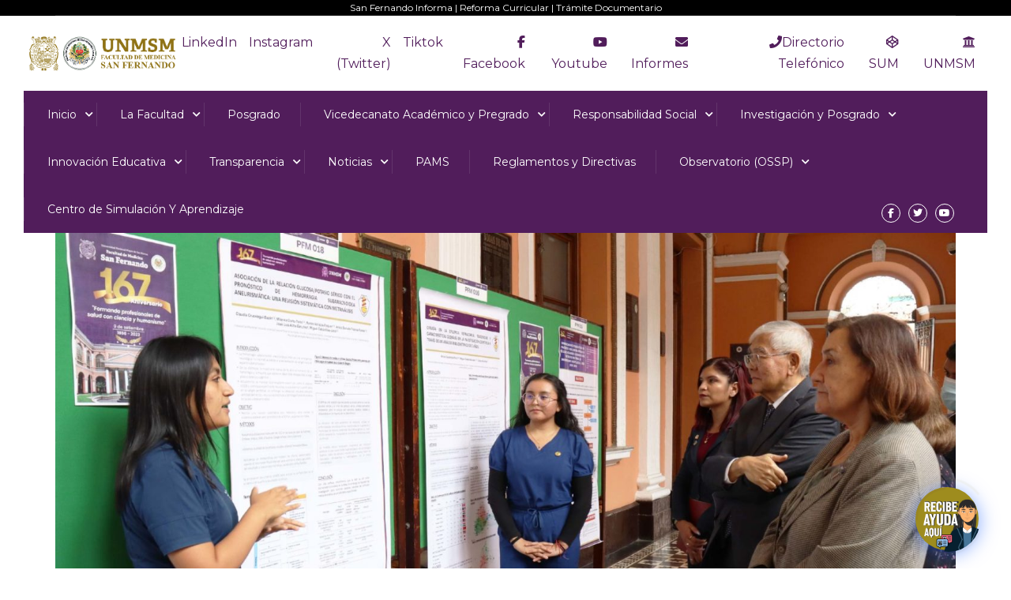

--- FILE ---
content_type: text/html; charset=UTF-8
request_url: https://medicina.unmsm.edu.pe/estudiantes-y-docentes-participan-de-la-exposicion-de-posters-cientificos/
body_size: 67754
content:
<!DOCTYPE html><html itemscope itemtype="http://schema.org/WebPage" lang="es"><head><meta charset="UTF-8"><meta name="viewport" content="width=device-width, initial-scale=1"><link rel="profile" href="http://gmpg.org/xfn/11"><link rel="pingback" href="https://medicina.unmsm.edu.pe/xmlrpc.php"> <script defer id="lpData" src="[data-uri]"></script> <script defer id="lpSettingCourses" src="[data-uri]"></script> <style id="learn-press-custom-css">:root {
				--lp-container-max-width: 1290px;
				--lp-cotainer-padding: 1rem;
				--lp-primary-color: #ffb606;
				--lp-secondary-color: #442e66;
			}</style><meta name='robots' content='index, follow, max-image-preview:large, max-snippet:-1, max-video-preview:-1' />  <script data-cfasync="false" data-pagespeed-no-defer>var gtm4wp_datalayer_name = "dataLayer";
	var dataLayer = dataLayer || [];</script> <title>Estudiantes y docentes participan de la Exposición de Posters Científicos | Facultad de Medicina, San Fernando</title><link rel="canonical" href="https://medicina.unmsm.edu.pe/estudiantes-y-docentes-participan-de-la-exposicion-de-posters-cientificos/" /><meta property="og:locale" content="es_ES" /><meta property="og:type" content="article" /><meta property="og:title" content="Estudiantes y docentes participan de la Exposición de Posters Científicos | Facultad de Medicina, San Fernando" /><meta property="og:description" content="Los días 5 y 6 de setiembre, la comunidad sanfernandina se congregó en el patio central de la Facultad de Medicina San Fernando para participar de la Exposición de Posters Científicos, el cual obtuvo una gran concurrencia de estudiantes, docentes &hellip;" /><meta property="og:url" content="https://medicina.unmsm.edu.pe/estudiantes-y-docentes-participan-de-la-exposicion-de-posters-cientificos/" /><meta property="og:site_name" content="Facultad de Medicina, San Fernando" /><meta property="article:publisher" content="https://www.facebook.com/Medicina.UNMSM" /><meta property="article:published_time" content="2023-09-13T14:17:46+00:00" /><meta property="og:image" content="https://medicina.unmsm.edu.pe/wp-content/uploads/2023/09/POSTERS-1-02-scaled.jpg" /><meta property="og:image:width" content="2560" /><meta property="og:image:height" content="1440" /><meta property="og:image:type" content="image/jpeg" /><meta name="author" content="Comunicaciones" /><meta name="twitter:card" content="summary_large_image" /><meta name="twitter:creator" content="@MedicinaUNMSM" /><meta name="twitter:site" content="@MedicinaUNMSM" /><meta name="twitter:label1" content="Escrito por" /><meta name="twitter:data1" content="Comunicaciones" /><meta name="twitter:label2" content="Tiempo de lectura" /><meta name="twitter:data2" content="2 minutos" /> <script type="application/ld+json" class="yoast-schema-graph">{"@context":"https://schema.org","@graph":[{"@type":"Article","@id":"https://medicina.unmsm.edu.pe/estudiantes-y-docentes-participan-de-la-exposicion-de-posters-cientificos/#article","isPartOf":{"@id":"https://medicina.unmsm.edu.pe/estudiantes-y-docentes-participan-de-la-exposicion-de-posters-cientificos/"},"author":{"name":"Comunicaciones","@id":"https://medicina.unmsm.edu.pe/#/schema/person/b4f95188868a0b8ea2c3903aa9b087bc"},"headline":"Estudiantes y docentes participan de la Exposición de Posters Científicos","datePublished":"2023-09-13T14:17:46+00:00","mainEntityOfPage":{"@id":"https://medicina.unmsm.edu.pe/estudiantes-y-docentes-participan-de-la-exposicion-de-posters-cientificos/"},"wordCount":215,"publisher":{"@id":"https://medicina.unmsm.edu.pe/#organization"},"image":{"@id":"https://medicina.unmsm.edu.pe/estudiantes-y-docentes-participan-de-la-exposicion-de-posters-cientificos/#primaryimage"},"thumbnailUrl":"https://medicina.unmsm.edu.pe/wp-content/uploads/2023/09/POSTERS-1-02-scaled.jpg","articleSection":["San Fernando Informa"],"inLanguage":"es"},{"@type":"WebPage","@id":"https://medicina.unmsm.edu.pe/estudiantes-y-docentes-participan-de-la-exposicion-de-posters-cientificos/","url":"https://medicina.unmsm.edu.pe/estudiantes-y-docentes-participan-de-la-exposicion-de-posters-cientificos/","name":"Estudiantes y docentes participan de la Exposición de Posters Científicos | Facultad de Medicina, San Fernando","isPartOf":{"@id":"https://medicina.unmsm.edu.pe/#website"},"primaryImageOfPage":{"@id":"https://medicina.unmsm.edu.pe/estudiantes-y-docentes-participan-de-la-exposicion-de-posters-cientificos/#primaryimage"},"image":{"@id":"https://medicina.unmsm.edu.pe/estudiantes-y-docentes-participan-de-la-exposicion-de-posters-cientificos/#primaryimage"},"thumbnailUrl":"https://medicina.unmsm.edu.pe/wp-content/uploads/2023/09/POSTERS-1-02-scaled.jpg","datePublished":"2023-09-13T14:17:46+00:00","breadcrumb":{"@id":"https://medicina.unmsm.edu.pe/estudiantes-y-docentes-participan-de-la-exposicion-de-posters-cientificos/#breadcrumb"},"inLanguage":"es","potentialAction":[{"@type":"ReadAction","target":["https://medicina.unmsm.edu.pe/estudiantes-y-docentes-participan-de-la-exposicion-de-posters-cientificos/"]}]},{"@type":"ImageObject","inLanguage":"es","@id":"https://medicina.unmsm.edu.pe/estudiantes-y-docentes-participan-de-la-exposicion-de-posters-cientificos/#primaryimage","url":"https://medicina.unmsm.edu.pe/wp-content/uploads/2023/09/POSTERS-1-02-scaled.jpg","contentUrl":"https://medicina.unmsm.edu.pe/wp-content/uploads/2023/09/POSTERS-1-02-scaled.jpg","width":2560,"height":1440},{"@type":"BreadcrumbList","@id":"https://medicina.unmsm.edu.pe/estudiantes-y-docentes-participan-de-la-exposicion-de-posters-cientificos/#breadcrumb","itemListElement":[{"@type":"ListItem","position":1,"name":"Portada","item":"https://medicina.unmsm.edu.pe/"},{"@type":"ListItem","position":2,"name":"Estudiantes y docentes participan de la Exposición de Posters Científicos"}]},{"@type":"WebSite","@id":"https://medicina.unmsm.edu.pe/#website","url":"https://medicina.unmsm.edu.pe/","name":"Facultad de Medicina, San Fernando","description":"Facultad de Medicina UNMSM","publisher":{"@id":"https://medicina.unmsm.edu.pe/#organization"},"potentialAction":[{"@type":"SearchAction","target":{"@type":"EntryPoint","urlTemplate":"https://medicina.unmsm.edu.pe/?s={search_term_string}"},"query-input":{"@type":"PropertyValueSpecification","valueRequired":true,"valueName":"search_term_string"}}],"inLanguage":"es"},{"@type":"Organization","@id":"https://medicina.unmsm.edu.pe/#organization","name":"Facultad de Medicina San Fernando UNMSM","url":"https://medicina.unmsm.edu.pe/","logo":{"@type":"ImageObject","inLanguage":"es","@id":"https://medicina.unmsm.edu.pe/#/schema/logo/image/","url":"https://medicina.unmsm.edu.pe/wp-content/uploads/2021/06/Logo-FMH-2.png","contentUrl":"https://medicina.unmsm.edu.pe/wp-content/uploads/2021/06/Logo-FMH-2.png","width":543,"height":123,"caption":"Facultad de Medicina San Fernando UNMSM"},"image":{"@id":"https://medicina.unmsm.edu.pe/#/schema/logo/image/"},"sameAs":["https://www.facebook.com/Medicina.UNMSM","https://x.com/MedicinaUNMSM","https://www.youtube.com/channel/UCzUunHqg8rrB2t0eQ_hRjrg"]},{"@type":"Person","@id":"https://medicina.unmsm.edu.pe/#/schema/person/b4f95188868a0b8ea2c3903aa9b087bc","name":"Comunicaciones","image":{"@type":"ImageObject","inLanguage":"es","@id":"https://medicina.unmsm.edu.pe/#/schema/person/image/","url":"https://secure.gravatar.com/avatar/ea257b56d47124c22761bcc53d7093213c76a39e21d9de316fcfbb736d3afc4c?s=96&d=mm&r=g","contentUrl":"https://secure.gravatar.com/avatar/ea257b56d47124c22761bcc53d7093213c76a39e21d9de316fcfbb736d3afc4c?s=96&d=mm&r=g","caption":"Comunicaciones"},"url":"https://medicina.unmsm.edu.pe/author/comunicaciones/"}]}</script> <link rel='dns-prefetch' href='//www.youtube.com' /><link rel='dns-prefetch' href='//fonts.googleapis.com' /><link rel='dns-prefetch' href='//use.fontawesome.com' /><link href='//fonts.googleapis.com' rel='preconnect' /><link href='//fonts.gstatic.com' crossorigin rel='preconnect' /><link rel="alternate" type="application/rss+xml" title="Facultad de Medicina, San Fernando &raquo; Feed" href="https://medicina.unmsm.edu.pe/feed/" /><link rel="alternate" type="application/rss+xml" title="Facultad de Medicina, San Fernando &raquo; Feed de los comentarios" href="https://medicina.unmsm.edu.pe/comments/feed/" /><link rel="alternate" type="application/rss+xml" title="Facultad de Medicina, San Fernando &raquo; Comentario Estudiantes y docentes participan de la Exposición de Posters Científicos del feed" href="https://medicina.unmsm.edu.pe/estudiantes-y-docentes-participan-de-la-exposicion-de-posters-cientificos/feed/" /><link rel="alternate" title="oEmbed (JSON)" type="application/json+oembed" href="https://medicina.unmsm.edu.pe/wp-json/oembed/1.0/embed?url=https%3A%2F%2Fmedicina.unmsm.edu.pe%2Festudiantes-y-docentes-participan-de-la-exposicion-de-posters-cientificos%2F" /><link rel="alternate" title="oEmbed (XML)" type="text/xml+oembed" href="https://medicina.unmsm.edu.pe/wp-json/oembed/1.0/embed?url=https%3A%2F%2Fmedicina.unmsm.edu.pe%2Festudiantes-y-docentes-participan-de-la-exposicion-de-posters-cientificos%2F&#038;format=xml" />  <script src="//www.googletagmanager.com/gtag/js?id=G-D4SYN0HCKM"  data-cfasync="false" data-wpfc-render="false" type="text/javascript" async></script> <script data-cfasync="false" data-wpfc-render="false" type="text/javascript">var mi_version = '9.10.0';
				var mi_track_user = true;
				var mi_no_track_reason = '';
								var MonsterInsightsDefaultLocations = {"page_location":"https:\/\/medicina.unmsm.edu.pe\/estudiantes-y-docentes-participan-de-la-exposicion-de-posters-cientificos\/"};
								if ( typeof MonsterInsightsPrivacyGuardFilter === 'function' ) {
					var MonsterInsightsLocations = (typeof MonsterInsightsExcludeQuery === 'object') ? MonsterInsightsPrivacyGuardFilter( MonsterInsightsExcludeQuery ) : MonsterInsightsPrivacyGuardFilter( MonsterInsightsDefaultLocations );
				} else {
					var MonsterInsightsLocations = (typeof MonsterInsightsExcludeQuery === 'object') ? MonsterInsightsExcludeQuery : MonsterInsightsDefaultLocations;
				}

								var disableStrs = [
										'ga-disable-G-D4SYN0HCKM',
									];

				/* Function to detect opted out users */
				function __gtagTrackerIsOptedOut() {
					for (var index = 0; index < disableStrs.length; index++) {
						if (document.cookie.indexOf(disableStrs[index] + '=true') > -1) {
							return true;
						}
					}

					return false;
				}

				/* Disable tracking if the opt-out cookie exists. */
				if (__gtagTrackerIsOptedOut()) {
					for (var index = 0; index < disableStrs.length; index++) {
						window[disableStrs[index]] = true;
					}
				}

				/* Opt-out function */
				function __gtagTrackerOptout() {
					for (var index = 0; index < disableStrs.length; index++) {
						document.cookie = disableStrs[index] + '=true; expires=Thu, 31 Dec 2099 23:59:59 UTC; path=/';
						window[disableStrs[index]] = true;
					}
				}

				if ('undefined' === typeof gaOptout) {
					function gaOptout() {
						__gtagTrackerOptout();
					}
				}
								window.dataLayer = window.dataLayer || [];

				window.MonsterInsightsDualTracker = {
					helpers: {},
					trackers: {},
				};
				if (mi_track_user) {
					function __gtagDataLayer() {
						dataLayer.push(arguments);
					}

					function __gtagTracker(type, name, parameters) {
						if (!parameters) {
							parameters = {};
						}

						if (parameters.send_to) {
							__gtagDataLayer.apply(null, arguments);
							return;
						}

						if (type === 'event') {
														parameters.send_to = monsterinsights_frontend.v4_id;
							var hookName = name;
							if (typeof parameters['event_category'] !== 'undefined') {
								hookName = parameters['event_category'] + ':' + name;
							}

							if (typeof MonsterInsightsDualTracker.trackers[hookName] !== 'undefined') {
								MonsterInsightsDualTracker.trackers[hookName](parameters);
							} else {
								__gtagDataLayer('event', name, parameters);
							}
							
						} else {
							__gtagDataLayer.apply(null, arguments);
						}
					}

					__gtagTracker('js', new Date());
					__gtagTracker('set', {
						'developer_id.dZGIzZG': true,
											});
					if ( MonsterInsightsLocations.page_location ) {
						__gtagTracker('set', MonsterInsightsLocations);
					}
										__gtagTracker('config', 'G-D4SYN0HCKM', {"forceSSL":"true","link_attribution":"true"} );
										window.gtag = __gtagTracker;										(function () {
						/* https://developers.google.com/analytics/devguides/collection/analyticsjs/ */
						/* ga and __gaTracker compatibility shim. */
						var noopfn = function () {
							return null;
						};
						var newtracker = function () {
							return new Tracker();
						};
						var Tracker = function () {
							return null;
						};
						var p = Tracker.prototype;
						p.get = noopfn;
						p.set = noopfn;
						p.send = function () {
							var args = Array.prototype.slice.call(arguments);
							args.unshift('send');
							__gaTracker.apply(null, args);
						};
						var __gaTracker = function () {
							var len = arguments.length;
							if (len === 0) {
								return;
							}
							var f = arguments[len - 1];
							if (typeof f !== 'object' || f === null || typeof f.hitCallback !== 'function') {
								if ('send' === arguments[0]) {
									var hitConverted, hitObject = false, action;
									if ('event' === arguments[1]) {
										if ('undefined' !== typeof arguments[3]) {
											hitObject = {
												'eventAction': arguments[3],
												'eventCategory': arguments[2],
												'eventLabel': arguments[4],
												'value': arguments[5] ? arguments[5] : 1,
											}
										}
									}
									if ('pageview' === arguments[1]) {
										if ('undefined' !== typeof arguments[2]) {
											hitObject = {
												'eventAction': 'page_view',
												'page_path': arguments[2],
											}
										}
									}
									if (typeof arguments[2] === 'object') {
										hitObject = arguments[2];
									}
									if (typeof arguments[5] === 'object') {
										Object.assign(hitObject, arguments[5]);
									}
									if ('undefined' !== typeof arguments[1].hitType) {
										hitObject = arguments[1];
										if ('pageview' === hitObject.hitType) {
											hitObject.eventAction = 'page_view';
										}
									}
									if (hitObject) {
										action = 'timing' === arguments[1].hitType ? 'timing_complete' : hitObject.eventAction;
										hitConverted = mapArgs(hitObject);
										__gtagTracker('event', action, hitConverted);
									}
								}
								return;
							}

							function mapArgs(args) {
								var arg, hit = {};
								var gaMap = {
									'eventCategory': 'event_category',
									'eventAction': 'event_action',
									'eventLabel': 'event_label',
									'eventValue': 'event_value',
									'nonInteraction': 'non_interaction',
									'timingCategory': 'event_category',
									'timingVar': 'name',
									'timingValue': 'value',
									'timingLabel': 'event_label',
									'page': 'page_path',
									'location': 'page_location',
									'title': 'page_title',
									'referrer' : 'page_referrer',
								};
								for (arg in args) {
																		if (!(!args.hasOwnProperty(arg) || !gaMap.hasOwnProperty(arg))) {
										hit[gaMap[arg]] = args[arg];
									} else {
										hit[arg] = args[arg];
									}
								}
								return hit;
							}

							try {
								f.hitCallback();
							} catch (ex) {
							}
						};
						__gaTracker.create = newtracker;
						__gaTracker.getByName = newtracker;
						__gaTracker.getAll = function () {
							return [];
						};
						__gaTracker.remove = noopfn;
						__gaTracker.loaded = true;
						window['__gaTracker'] = __gaTracker;
					})();
									} else {
										console.log("");
					(function () {
						function __gtagTracker() {
							return null;
						}

						window['__gtagTracker'] = __gtagTracker;
						window['gtag'] = __gtagTracker;
					})();
									}</script> <style id='wp-img-auto-sizes-contain-inline-css' type='text/css'>img:is([sizes=auto i],[sizes^="auto," i]){contain-intrinsic-size:3000px 1500px}
/*# sourceURL=wp-img-auto-sizes-contain-inline-css */</style><link rel='stylesheet' id='tsvg-block-css-css' href='https://medicina.unmsm.edu.pe/wp-content/cache/autoptimize/css/autoptimize_single_4cad7b6c8eeef1a9758617a922a35193.css?ver=2.4.9' type='text/css' media='all' /><link rel='stylesheet' id='pt-cv-public-style-css' href='https://medicina.unmsm.edu.pe/wp-content/cache/autoptimize/css/autoptimize_single_2c4b48aec258405bb81139cf4cffb071.css?ver=4.2.1' type='text/css' media='all' /><link rel='stylesheet' id='mec-select2-style-css' href='https://medicina.unmsm.edu.pe/wp-content/plugins/modern-events-calendar-lite/assets/packages/select2/select2.min.css?ver=7.28.0' type='text/css' media='all' /><link rel='stylesheet' id='mec-font-icons-css' href='https://medicina.unmsm.edu.pe/wp-content/cache/autoptimize/css/autoptimize_single_a6133545808891995d376d84d0886139.css?ver=7.28.0' type='text/css' media='all' /><link rel='stylesheet' id='mec-frontend-style-css' href='https://medicina.unmsm.edu.pe/wp-content/plugins/modern-events-calendar-lite/assets/css/frontend.min.css?ver=7.28.0' type='text/css' media='all' /><link rel='stylesheet' id='mec-tooltip-style-css' href='https://medicina.unmsm.edu.pe/wp-content/cache/autoptimize/css/autoptimize_single_b15ef24270546e5fe896d3ea387ea134.css?ver=7.28.0' type='text/css' media='all' /><link rel='stylesheet' id='mec-tooltip-shadow-style-css' href='https://medicina.unmsm.edu.pe/wp-content/plugins/modern-events-calendar-lite/assets/packages/tooltip/tooltipster-sideTip-shadow.min.css?ver=7.28.0' type='text/css' media='all' /><link rel='stylesheet' id='featherlight-css' href='https://medicina.unmsm.edu.pe/wp-content/cache/autoptimize/css/autoptimize_single_513382a9289a46f26896cd7c42ae34dc.css?ver=7.28.0' type='text/css' media='all' /><link rel='stylesheet' id='mec-google-fonts-css' href='//fonts.googleapis.com/css?family=Montserrat%3A400%2C700%7CRoboto%3A100%2C300%2C400%2C700&#038;ver=7.28.0' type='text/css' media='all' /><link rel='stylesheet' id='mec-custom-google-font-css' href='https://fonts.googleapis.com/css?family=Montserrat%3Aregular%2C+700%2C+%7CMontserrat%3A700%2C+700%2C+&#038;subset=latin%2Clatin-ext&#038;ver=7.28.0' type='text/css' media='all' /><link rel='stylesheet' id='mec-lity-style-css' href='https://medicina.unmsm.edu.pe/wp-content/plugins/modern-events-calendar-lite/assets/packages/lity/lity.min.css?ver=7.28.0' type='text/css' media='all' /><link rel='stylesheet' id='mec-general-calendar-style-css' href='https://medicina.unmsm.edu.pe/wp-content/cache/autoptimize/css/autoptimize_single_9672918567ade9e4391f6391ad3620d8.css?ver=7.28.0' type='text/css' media='all' /><link rel='stylesheet' id='dashicons-css' href='https://medicina.unmsm.edu.pe/wp-includes/css/dashicons.min.css?ver=6.9' type='text/css' media='all' /><link rel='stylesheet' id='post-views-counter-frontend-css' href='https://medicina.unmsm.edu.pe/wp-content/plugins/post-views-counter/css/frontend.min.css?ver=1.5.9' type='text/css' media='all' /><link rel='stylesheet' id='hfe-widgets-style-css' href='https://medicina.unmsm.edu.pe/wp-content/cache/autoptimize/css/autoptimize_single_993387aae0b00dd250f8c6bacb602bb4.css?ver=2.7.0' type='text/css' media='all' /><link rel='stylesheet' id='wp-block-library-css' href='https://medicina.unmsm.edu.pe/wp-includes/css/dist/block-library/style.min.css?ver=6.9' type='text/css' media='all' /><style id='global-styles-inline-css' type='text/css'>:root{--wp--preset--aspect-ratio--square: 1;--wp--preset--aspect-ratio--4-3: 4/3;--wp--preset--aspect-ratio--3-4: 3/4;--wp--preset--aspect-ratio--3-2: 3/2;--wp--preset--aspect-ratio--2-3: 2/3;--wp--preset--aspect-ratio--16-9: 16/9;--wp--preset--aspect-ratio--9-16: 9/16;--wp--preset--color--black: #000000;--wp--preset--color--cyan-bluish-gray: #abb8c3;--wp--preset--color--white: #ffffff;--wp--preset--color--pale-pink: #f78da7;--wp--preset--color--vivid-red: #cf2e2e;--wp--preset--color--luminous-vivid-orange: #ff6900;--wp--preset--color--luminous-vivid-amber: #fcb900;--wp--preset--color--light-green-cyan: #7bdcb5;--wp--preset--color--vivid-green-cyan: #00d084;--wp--preset--color--pale-cyan-blue: #8ed1fc;--wp--preset--color--vivid-cyan-blue: #0693e3;--wp--preset--color--vivid-purple: #9b51e0;--wp--preset--color--primary: #661547;--wp--preset--color--title: #333;--wp--preset--color--sub-title: #999;--wp--preset--color--border-input: #ddd;--wp--preset--gradient--vivid-cyan-blue-to-vivid-purple: linear-gradient(135deg,rgb(6,147,227) 0%,rgb(155,81,224) 100%);--wp--preset--gradient--light-green-cyan-to-vivid-green-cyan: linear-gradient(135deg,rgb(122,220,180) 0%,rgb(0,208,130) 100%);--wp--preset--gradient--luminous-vivid-amber-to-luminous-vivid-orange: linear-gradient(135deg,rgb(252,185,0) 0%,rgb(255,105,0) 100%);--wp--preset--gradient--luminous-vivid-orange-to-vivid-red: linear-gradient(135deg,rgb(255,105,0) 0%,rgb(207,46,46) 100%);--wp--preset--gradient--very-light-gray-to-cyan-bluish-gray: linear-gradient(135deg,rgb(238,238,238) 0%,rgb(169,184,195) 100%);--wp--preset--gradient--cool-to-warm-spectrum: linear-gradient(135deg,rgb(74,234,220) 0%,rgb(151,120,209) 20%,rgb(207,42,186) 40%,rgb(238,44,130) 60%,rgb(251,105,98) 80%,rgb(254,248,76) 100%);--wp--preset--gradient--blush-light-purple: linear-gradient(135deg,rgb(255,206,236) 0%,rgb(152,150,240) 100%);--wp--preset--gradient--blush-bordeaux: linear-gradient(135deg,rgb(254,205,165) 0%,rgb(254,45,45) 50%,rgb(107,0,62) 100%);--wp--preset--gradient--luminous-dusk: linear-gradient(135deg,rgb(255,203,112) 0%,rgb(199,81,192) 50%,rgb(65,88,208) 100%);--wp--preset--gradient--pale-ocean: linear-gradient(135deg,rgb(255,245,203) 0%,rgb(182,227,212) 50%,rgb(51,167,181) 100%);--wp--preset--gradient--electric-grass: linear-gradient(135deg,rgb(202,248,128) 0%,rgb(113,206,126) 100%);--wp--preset--gradient--midnight: linear-gradient(135deg,rgb(2,3,129) 0%,rgb(40,116,252) 100%);--wp--preset--font-size--small: 13px;--wp--preset--font-size--medium: 20px;--wp--preset--font-size--large: 28px;--wp--preset--font-size--x-large: 42px;--wp--preset--font-size--normal: 15px;--wp--preset--font-size--huge: 36px;--wp--preset--spacing--20: 0.44rem;--wp--preset--spacing--30: 0.67rem;--wp--preset--spacing--40: 1rem;--wp--preset--spacing--50: 1.5rem;--wp--preset--spacing--60: 2.25rem;--wp--preset--spacing--70: 3.38rem;--wp--preset--spacing--80: 5.06rem;--wp--preset--shadow--natural: 6px 6px 9px rgba(0, 0, 0, 0.2);--wp--preset--shadow--deep: 12px 12px 50px rgba(0, 0, 0, 0.4);--wp--preset--shadow--sharp: 6px 6px 0px rgba(0, 0, 0, 0.2);--wp--preset--shadow--outlined: 6px 6px 0px -3px rgb(255, 255, 255), 6px 6px rgb(0, 0, 0);--wp--preset--shadow--crisp: 6px 6px 0px rgb(0, 0, 0);}:where(.is-layout-flex){gap: 0.5em;}:where(.is-layout-grid){gap: 0.5em;}body .is-layout-flex{display: flex;}.is-layout-flex{flex-wrap: wrap;align-items: center;}.is-layout-flex > :is(*, div){margin: 0;}body .is-layout-grid{display: grid;}.is-layout-grid > :is(*, div){margin: 0;}:where(.wp-block-columns.is-layout-flex){gap: 2em;}:where(.wp-block-columns.is-layout-grid){gap: 2em;}:where(.wp-block-post-template.is-layout-flex){gap: 1.25em;}:where(.wp-block-post-template.is-layout-grid){gap: 1.25em;}.has-black-color{color: var(--wp--preset--color--black) !important;}.has-cyan-bluish-gray-color{color: var(--wp--preset--color--cyan-bluish-gray) !important;}.has-white-color{color: var(--wp--preset--color--white) !important;}.has-pale-pink-color{color: var(--wp--preset--color--pale-pink) !important;}.has-vivid-red-color{color: var(--wp--preset--color--vivid-red) !important;}.has-luminous-vivid-orange-color{color: var(--wp--preset--color--luminous-vivid-orange) !important;}.has-luminous-vivid-amber-color{color: var(--wp--preset--color--luminous-vivid-amber) !important;}.has-light-green-cyan-color{color: var(--wp--preset--color--light-green-cyan) !important;}.has-vivid-green-cyan-color{color: var(--wp--preset--color--vivid-green-cyan) !important;}.has-pale-cyan-blue-color{color: var(--wp--preset--color--pale-cyan-blue) !important;}.has-vivid-cyan-blue-color{color: var(--wp--preset--color--vivid-cyan-blue) !important;}.has-vivid-purple-color{color: var(--wp--preset--color--vivid-purple) !important;}.has-black-background-color{background-color: var(--wp--preset--color--black) !important;}.has-cyan-bluish-gray-background-color{background-color: var(--wp--preset--color--cyan-bluish-gray) !important;}.has-white-background-color{background-color: var(--wp--preset--color--white) !important;}.has-pale-pink-background-color{background-color: var(--wp--preset--color--pale-pink) !important;}.has-vivid-red-background-color{background-color: var(--wp--preset--color--vivid-red) !important;}.has-luminous-vivid-orange-background-color{background-color: var(--wp--preset--color--luminous-vivid-orange) !important;}.has-luminous-vivid-amber-background-color{background-color: var(--wp--preset--color--luminous-vivid-amber) !important;}.has-light-green-cyan-background-color{background-color: var(--wp--preset--color--light-green-cyan) !important;}.has-vivid-green-cyan-background-color{background-color: var(--wp--preset--color--vivid-green-cyan) !important;}.has-pale-cyan-blue-background-color{background-color: var(--wp--preset--color--pale-cyan-blue) !important;}.has-vivid-cyan-blue-background-color{background-color: var(--wp--preset--color--vivid-cyan-blue) !important;}.has-vivid-purple-background-color{background-color: var(--wp--preset--color--vivid-purple) !important;}.has-black-border-color{border-color: var(--wp--preset--color--black) !important;}.has-cyan-bluish-gray-border-color{border-color: var(--wp--preset--color--cyan-bluish-gray) !important;}.has-white-border-color{border-color: var(--wp--preset--color--white) !important;}.has-pale-pink-border-color{border-color: var(--wp--preset--color--pale-pink) !important;}.has-vivid-red-border-color{border-color: var(--wp--preset--color--vivid-red) !important;}.has-luminous-vivid-orange-border-color{border-color: var(--wp--preset--color--luminous-vivid-orange) !important;}.has-luminous-vivid-amber-border-color{border-color: var(--wp--preset--color--luminous-vivid-amber) !important;}.has-light-green-cyan-border-color{border-color: var(--wp--preset--color--light-green-cyan) !important;}.has-vivid-green-cyan-border-color{border-color: var(--wp--preset--color--vivid-green-cyan) !important;}.has-pale-cyan-blue-border-color{border-color: var(--wp--preset--color--pale-cyan-blue) !important;}.has-vivid-cyan-blue-border-color{border-color: var(--wp--preset--color--vivid-cyan-blue) !important;}.has-vivid-purple-border-color{border-color: var(--wp--preset--color--vivid-purple) !important;}.has-vivid-cyan-blue-to-vivid-purple-gradient-background{background: var(--wp--preset--gradient--vivid-cyan-blue-to-vivid-purple) !important;}.has-light-green-cyan-to-vivid-green-cyan-gradient-background{background: var(--wp--preset--gradient--light-green-cyan-to-vivid-green-cyan) !important;}.has-luminous-vivid-amber-to-luminous-vivid-orange-gradient-background{background: var(--wp--preset--gradient--luminous-vivid-amber-to-luminous-vivid-orange) !important;}.has-luminous-vivid-orange-to-vivid-red-gradient-background{background: var(--wp--preset--gradient--luminous-vivid-orange-to-vivid-red) !important;}.has-very-light-gray-to-cyan-bluish-gray-gradient-background{background: var(--wp--preset--gradient--very-light-gray-to-cyan-bluish-gray) !important;}.has-cool-to-warm-spectrum-gradient-background{background: var(--wp--preset--gradient--cool-to-warm-spectrum) !important;}.has-blush-light-purple-gradient-background{background: var(--wp--preset--gradient--blush-light-purple) !important;}.has-blush-bordeaux-gradient-background{background: var(--wp--preset--gradient--blush-bordeaux) !important;}.has-luminous-dusk-gradient-background{background: var(--wp--preset--gradient--luminous-dusk) !important;}.has-pale-ocean-gradient-background{background: var(--wp--preset--gradient--pale-ocean) !important;}.has-electric-grass-gradient-background{background: var(--wp--preset--gradient--electric-grass) !important;}.has-midnight-gradient-background{background: var(--wp--preset--gradient--midnight) !important;}.has-small-font-size{font-size: var(--wp--preset--font-size--small) !important;}.has-medium-font-size{font-size: var(--wp--preset--font-size--medium) !important;}.has-large-font-size{font-size: var(--wp--preset--font-size--large) !important;}.has-x-large-font-size{font-size: var(--wp--preset--font-size--x-large) !important;}
/*# sourceURL=global-styles-inline-css */</style><style id='classic-theme-styles-inline-css' type='text/css'>/*! This file is auto-generated */
.wp-block-button__link{color:#fff;background-color:#32373c;border-radius:9999px;box-shadow:none;text-decoration:none;padding:calc(.667em + 2px) calc(1.333em + 2px);font-size:1.125em}.wp-block-file__button{background:#32373c;color:#fff;text-decoration:none}
/*# sourceURL=/wp-includes/css/classic-themes.min.css */</style><style id='font-awesome-svg-styles-default-inline-css' type='text/css'>.svg-inline--fa {
  display: inline-block;
  height: 1em;
  overflow: visible;
  vertical-align: -.125em;
}
/*# sourceURL=font-awesome-svg-styles-default-inline-css */</style><link rel='stylesheet' id='font-awesome-svg-styles-css' href='https://medicina.unmsm.edu.pe/wp-content/cache/autoptimize/css/autoptimize_single_161eb8b96a7f970c0858a4d8e828096b.css' type='text/css' media='all' /><style id='font-awesome-svg-styles-inline-css' type='text/css'>.wp-block-font-awesome-icon svg::before,
   .wp-rich-text-font-awesome-icon svg::before {content: unset;}
/*# sourceURL=font-awesome-svg-styles-inline-css */</style><link rel='stylesheet' id='wp-components-css' href='https://medicina.unmsm.edu.pe/wp-includes/css/dist/components/style.min.css?ver=6.9' type='text/css' media='all' /><link rel='stylesheet' id='wp-preferences-css' href='https://medicina.unmsm.edu.pe/wp-includes/css/dist/preferences/style.min.css?ver=6.9' type='text/css' media='all' /><link rel='stylesheet' id='wp-block-editor-css' href='https://medicina.unmsm.edu.pe/wp-includes/css/dist/block-editor/style.min.css?ver=6.9' type='text/css' media='all' /><link rel='stylesheet' id='wp-reusable-blocks-css' href='https://medicina.unmsm.edu.pe/wp-includes/css/dist/reusable-blocks/style.min.css?ver=6.9' type='text/css' media='all' /><link rel='stylesheet' id='wp-patterns-css' href='https://medicina.unmsm.edu.pe/wp-includes/css/dist/patterns/style.min.css?ver=6.9' type='text/css' media='all' /><link rel='stylesheet' id='wp-editor-css' href='https://medicina.unmsm.edu.pe/wp-includes/css/dist/editor/style.min.css?ver=6.9' type='text/css' media='all' /><link rel='stylesheet' id='qcld-slider-hero-style-css-css' href='https://medicina.unmsm.edu.pe/wp-content/cache/autoptimize/css/autoptimize_single_e5143074130453aabb2b3c38637feea3.css?ver=6.9' type='text/css' media='all' /><link rel='stylesheet' id='contact-form-7-css' href='https://medicina.unmsm.edu.pe/wp-content/cache/autoptimize/css/autoptimize_single_64ac31699f5326cb3c76122498b76f66.css?ver=6.1.4' type='text/css' media='all' /><link rel='stylesheet' id='tsvg-fonts-css' href='https://medicina.unmsm.edu.pe/wp-content/cache/autoptimize/css/autoptimize_single_bcf97fb2b214757eca59b0a7135a6d81.css?ver=2.4.9' type='text/css' media='all' /><link rel='stylesheet' id='mptt-style-css' href='https://medicina.unmsm.edu.pe/wp-content/cache/autoptimize/css/autoptimize_single_7d2f670b51db087df5bea4f4c2c55c62.css?ver=2.4.9' type='text/css' media='all' /><link rel='stylesheet' id='qcld-sliderhero-front-end-fontawesome-css-css' href='https://medicina.unmsm.edu.pe/wp-content/plugins/slider-hero/css/font-awesome.min.css?ver=6.9' type='text/css' media='all' /><link rel='stylesheet' id='animation-style-css' href='https://medicina.unmsm.edu.pe/wp-content/cache/autoptimize/css/autoptimize_single_993555a382d87b3e6497d699611bafa8.css?ver=6.9' type='text/css' media='all' /><link rel='stylesheet' id='tablepress-columnfilterwidgets-css-css' href='https://medicina.unmsm.edu.pe/wp-content/plugins/tablepress-datatables-column-filter-widgets/css/ColumnFilterWidgets.min.css?ver=1.2' type='text/css' media='all' /><link rel='stylesheet' id='tss-css' href='https://medicina.unmsm.edu.pe/wp-content/cache/autoptimize/css/autoptimize_single_e86ce53ca8a62fce3f28b616fd27ec06.css?ver=2.3.2' type='text/css' media='all' /><link rel='stylesheet' id='rt-fontawsome-css' href='https://medicina.unmsm.edu.pe/wp-content/plugins/the-post-grid/assets/vendor/font-awesome/css/font-awesome.min.css?ver=7.8.8' type='text/css' media='all' /><link rel='stylesheet' id='rt-flaticon-css' href='https://medicina.unmsm.edu.pe/wp-content/cache/autoptimize/css/autoptimize_single_05fd2c330d79f484da39127d105d6f2b.css?ver=7.8.8' type='text/css' media='all' /><link rel='stylesheet' id='rt-tpg-shortcode-css' href='https://medicina.unmsm.edu.pe/wp-content/plugins/the-post-grid/assets/css/tpg-shortcode.min.css?ver=7.8.8' type='text/css' media='all' /><style id='wpxpo-global-style-inline-css' type='text/css'>:root {
			--preset-color1: #037fff;
			--preset-color2: #026fe0;
			--preset-color3: #071323;
			--preset-color4: #132133;
			--preset-color5: #34495e;
			--preset-color6: #787676;
			--preset-color7: #f0f2f3;
			--preset-color8: #f8f9fa;
			--preset-color9: #ffffff;
		}{}
/*# sourceURL=wpxpo-global-style-inline-css */</style><style id='ultp-preset-colors-style-inline-css' type='text/css'>:root { --postx_preset_Base_1_color: #f4f4ff; --postx_preset_Base_2_color: #dddff8; --postx_preset_Base_3_color: #B4B4D6; --postx_preset_Primary_color: #3323f0; --postx_preset_Secondary_color: #4a5fff; --postx_preset_Tertiary_color: #FFFFFF; --postx_preset_Contrast_3_color: #545472; --postx_preset_Contrast_2_color: #262657; --postx_preset_Contrast_1_color: #10102e; --postx_preset_Over_Primary_color: #ffffff;  }
/*# sourceURL=ultp-preset-colors-style-inline-css */</style><style id='ultp-preset-gradient-style-inline-css' type='text/css'>:root { --postx_preset_Primary_to_Secondary_to_Right_gradient: linear-gradient(90deg, var(--postx_preset_Primary_color) 0%, var(--postx_preset_Secondary_color) 100%); --postx_preset_Primary_to_Secondary_to_Bottom_gradient: linear-gradient(180deg, var(--postx_preset_Primary_color) 0%, var(--postx_preset_Secondary_color) 100%); --postx_preset_Secondary_to_Primary_to_Right_gradient: linear-gradient(90deg, var(--postx_preset_Secondary_color) 0%, var(--postx_preset_Primary_color) 100%); --postx_preset_Secondary_to_Primary_to_Bottom_gradient: linear-gradient(180deg, var(--postx_preset_Secondary_color) 0%, var(--postx_preset_Primary_color) 100%); --postx_preset_Cold_Evening_gradient: linear-gradient(0deg, rgb(12, 52, 131) 0%, rgb(162, 182, 223) 100%, rgb(107, 140, 206) 100%, rgb(162, 182, 223) 100%); --postx_preset_Purple_Division_gradient: linear-gradient(0deg, rgb(112, 40, 228) 0%, rgb(229, 178, 202) 100%); --postx_preset_Over_Sun_gradient: linear-gradient(60deg, rgb(171, 236, 214) 0%, rgb(251, 237, 150) 100%); --postx_preset_Morning_Salad_gradient: linear-gradient(-255deg, rgb(183, 248, 219) 0%, rgb(80, 167, 194) 100%); --postx_preset_Fabled_Sunset_gradient: linear-gradient(-270deg, rgb(35, 21, 87) 0%, rgb(68, 16, 122) 29%, rgb(255, 19, 97) 67%, rgb(255, 248, 0) 100%);  }
/*# sourceURL=ultp-preset-gradient-style-inline-css */</style><style id='ultp-preset-typo-style-inline-css' type='text/css'>:root { --postx_preset_Heading_typo_font_family: Helvetica; --postx_preset_Heading_typo_font_family_type: sans-serif; --postx_preset_Heading_typo_font_weight: 600; --postx_preset_Heading_typo_text_transform: capitalize; --postx_preset_Body_and_Others_typo_font_family: Helvetica; --postx_preset_Body_and_Others_typo_font_family_type: sans-serif; --postx_preset_Body_and_Others_typo_font_weight: 400; --postx_preset_Body_and_Others_typo_text_transform: lowercase; --postx_preset_body_typo_font_size_lg: 16px; --postx_preset_paragraph_1_typo_font_size_lg: 12px; --postx_preset_paragraph_2_typo_font_size_lg: 12px; --postx_preset_paragraph_3_typo_font_size_lg: 12px; --postx_preset_heading_h1_typo_font_size_lg: 42px; --postx_preset_heading_h2_typo_font_size_lg: 36px; --postx_preset_heading_h3_typo_font_size_lg: 30px; --postx_preset_heading_h4_typo_font_size_lg: 24px; --postx_preset_heading_h5_typo_font_size_lg: 20px; --postx_preset_heading_h6_typo_font_size_lg: 16px; }
/*# sourceURL=ultp-preset-typo-style-inline-css */</style><link rel='stylesheet' id='vidbg-frontend-style-css' href='https://medicina.unmsm.edu.pe/wp-content/cache/autoptimize/css/autoptimize_single_d340529315b0357e49af5b03b25f5a60.css?ver=2.7.5' type='text/css' media='all' /><link rel='stylesheet' id='qtip2css-css' href='https://medicina.unmsm.edu.pe/wp-content/plugins/wordpress-tooltips/js/qtip2/jquery.qtip.min.css?ver=6.9' type='text/css' media='all' /><link rel='stylesheet' id='directorycss-css' href='https://medicina.unmsm.edu.pe/wp-content/plugins/wordpress-tooltips/js/jdirectory/directory.min.css?ver=6.9' type='text/css' media='all' /><link rel='stylesheet' id='ivory-search-styles-css' href='https://medicina.unmsm.edu.pe/wp-content/plugins/add-search-to-menu/public/css/ivory-search.min.css?ver=5.5.12' type='text/css' media='all' /><link rel='stylesheet' id='hfe-style-css' href='https://medicina.unmsm.edu.pe/wp-content/cache/autoptimize/css/autoptimize_single_a5bf64d5859ee94a3e8e93d592d6d2a0.css?ver=2.7.0' type='text/css' media='all' /><link rel='stylesheet' id='thim-font-icon-css' href='https://medicina.unmsm.edu.pe/wp-content/cache/autoptimize/css/autoptimize_single_35536e8518847d3cb22401d5048a3c25.css?ver=6.9' type='text/css' media='all' /><link rel='stylesheet' id='flaticon-css' href='https://medicina.unmsm.edu.pe/wp-content/cache/autoptimize/css/autoptimize_single_1dc79103532e59bef3ce352c0369940d.css?ver=6.9' type='text/css' media='all' /><link rel='stylesheet' id='font-pe-icon-7-css' href='https://medicina.unmsm.edu.pe/wp-content/cache/autoptimize/css/autoptimize_single_67a2720c34484b8c99357545105ee0b2.css?ver=6.9' type='text/css' media='all' /><link rel='stylesheet' id='ionicons-css' href='https://medicina.unmsm.edu.pe/wp-content/themes/eduma/assets/css/ionicons.min.css?ver=6.9' type='text/css' media='all' /><link rel='stylesheet' id='elementor-icons-css' href='https://medicina.unmsm.edu.pe/wp-content/plugins/elementor/assets/lib/eicons/css/elementor-icons.min.css?ver=5.44.0' type='text/css' media='all' /><link rel='stylesheet' id='elementor-frontend-css' href='https://medicina.unmsm.edu.pe/wp-content/plugins/elementor/assets/css/frontend.min.css?ver=3.33.2' type='text/css' media='all' /><link rel='stylesheet' id='elementor-post-47-css' href='https://medicina.unmsm.edu.pe/wp-content/cache/autoptimize/css/autoptimize_single_7f29ba3ecfd22052fd0f694f655c4e46.css?ver=1768326211' type='text/css' media='all' /><link rel='stylesheet' id='ultp-style-css' href='https://medicina.unmsm.edu.pe/wp-content/plugins/ultimate-post/assets/css/style.min.css?ver=352' type='text/css' media='all' /><link rel='stylesheet' id='wpdt-elementor-widget-font-css' href='https://medicina.unmsm.edu.pe/wp-content/cache/autoptimize/css/autoptimize_single_ab3782a57230a7c71efc27dc47ed09ae.css?ver=2.1.58' type='text/css' media='all' /><link rel='stylesheet' id='elementor-post-24842-css' href='https://medicina.unmsm.edu.pe/wp-content/cache/autoptimize/css/autoptimize_single_8e3f900601528788e83526ea52ac32aa.css?ver=1768326211' type='text/css' media='all' /><link rel='stylesheet' id='megamenu-css' href='https://medicina.unmsm.edu.pe/wp-content/cache/autoptimize/css/autoptimize_single_eedd5ace40d18c3efeaf5b06774940c3.css?ver=000384' type='text/css' media='all' /><link rel='stylesheet' id='font-awesome-official-css' href='https://use.fontawesome.com/releases/v6.2.1/css/all.css' type='text/css' media='all' integrity="sha384-twcuYPV86B3vvpwNhWJuaLdUSLF9+ttgM2A6M870UYXrOsxKfER2MKox5cirApyA" crossorigin="anonymous" /><link rel='stylesheet' id='dearpdf-style-css' href='https://medicina.unmsm.edu.pe/wp-content/plugins/dearpdf-lite/assets/css/dearpdf.min.css?ver=2.0.38' type='text/css' media='all' /><link rel='stylesheet' id='tablepress-datatables-buttons-css' href='https://medicina.unmsm.edu.pe/wp-content/plugins/tablepress-datatables-buttons/css/buttons.dataTables.min.css?ver=1.5' type='text/css' media='all' /><link rel='stylesheet' id='tablepress-default-css' href='https://medicina.unmsm.edu.pe/wp-content/tablepress-combined.min.css?ver=97' type='text/css' media='all' /><link rel='stylesheet' id='tablepress-responsive-tables-css' href='https://medicina.unmsm.edu.pe/wp-content/plugins/tablepress-responsive-tables/css/tablepress-responsive.min.css?ver=1.8' type='text/css' media='all' /><link rel='stylesheet' id='qcld-chatbot-user-google-fonts-css' href='https://fonts.googleapis.com/css2?family=Montserrat&#038;ver=6.9' type='text/css' media='all' /><link rel='stylesheet' id='qcld-chatbot-bot-google-fonts-css' href='https://fonts.googleapis.com/css2?family=Montserrat&#038;ver=6.9' type='text/css' media='all' /><link rel='stylesheet' id='qlcd-frontend-font-awesome-css' href='https://medicina.unmsm.edu.pe/wp-content/plugins/chatbot/css/font-awesome.min.css?ver=7.5.2' type='text/css' media='screen' /><link rel='stylesheet' id='qcld-wp-chatbot-common-style-css' href='https://medicina.unmsm.edu.pe/wp-content/cache/autoptimize/css/autoptimize_single_40b0324b7b07de2111b0b30445297f75.css?ver=7.5.2' type='text/css' media='screen' /><style id='qcld-wp-chatbot-common-style-inline-css' type='text/css'>.wp-chatbot-ball {
                    background: #9e8c1e !important;
                }
                .wp-chatbot-ball:hover, 
                .wp-chatbot-ball:focus {
                    background: #9e8c1e !important;
                }

                #wp-chatbot-chat-container, .wp-chatbot-product-description, .wp-chatbot-product-description p,.wp-chatbot-product-quantity label, .wp-chatbot-product-variable label {
                    color: #000000 !important;
                }
                #wp-chatbot-chat-container a {
                    color: #ffffff !important;
                }

                #wp-chatbot-chat-container a p{
                    color: #ffffff !important;
                }
                #wp-chatbot-chat-container a p span{
                    color: #ffffff !important;
                }
                #wp-chatbot-chat-container a:hover {
                    color: #9e8c1e !important;
                }
                
                ul.wp-chatbot-messages-container > li.wp-chatbot-msg .wp-chatbot-paragraph,
                .wp-chatbot-agent-profile .wp-chatbot-bubble {
                    color: #ffffff !important;
                    background-color: #511d5b !important;
                    word-break: break-word;
                }
                span.qcld-chatbot-product-category, span.qcld-chatbot-support-items, span.qcld-chatbot-wildcard, span.qcld-chatbot-suggest-email, span.qcld-chatbot-reset-btn, #woo-chatbot-loadmore, .wp-chatbot-shortcode-template-container span.qcld-chatbot-product-category, .wp-chatbot-shortcode-template-container span.qcld-chatbot-support-items, .wp-chatbot-shortcode-template-container span.qcld-chatbot-wildcard, .wp-chatbot-shortcode-template-container span.wp-chatbot-card-button, .wp-chatbot-shortcode-template-container span.qcld-chatbot-suggest-email, span.qcld-chatbot-suggest-phone, .wp-chatbot-shortcode-template-container span.qcld-chatbot-reset-btn, .wp-chatbot-shortcode-template-container #wp-chatbot-loadmore, .wp-chatbot-ball-cart-items, .wpbd_subscription, .qcld-chatbot-site-search, .qcld_subscribe_confirm, .qcld-chat-common, .qcld-chatbot-custom-intent {
                    color: #ffffff !important;
                    background-color: #661547 !important;
                background-image: none !important;
                }

                span.qcld-chatbot-product-category:hover, span.qcld-chatbot-support-items:hover, span.qcld-chatbot-wildcard:hover, span.qcld-chatbot-suggest-email:hover, span.qcld-chatbot-reset-btn:hover, #woo-chatbot-loadmore:hover, .wp-chatbot-shortcode-template-container:hover span.qcld-chatbot-product-category:hover, .wp-chatbot-shortcode-template-container:hover span.qcld-chatbot-support-items:hover, .wp-chatbot-shortcode-template-container:hover span.qcld-chatbot-wildcard:hover, .wp-chatbot-shortcode-template-container:hover span.wp-chatbot-card-button:hover, .wp-chatbot-shortcode-template-container:hover span.qcld-chatbot-suggest-email:hover, span.qcld-chatbot-suggest-phone:hover, .wp-chatbot-shortcode-template-container:hover span.qcld-chatbot-reset-btn:hover, .wp-chatbot-shortcode-template-container:hover #wp-chatbot-loadmore:hover, .wp-chatbot-ball-cart-items:hover, .wpbd_subscription:hover, .qcld-chatbot-site-search:hover, .qcld_subscribe_confirm:hover, .qcld-chat-common:hover, .qcld-chatbot-custom-intent:hover {
                    color: #ffffff !important;
                    background-color: #9e8c1e !important;
                background-image: none !important;
                }

                li.wp-chat-user-msg .wp-chatbot-paragraph {
                    color: #ffffff !important;
                    background: #511d5b !important;
                } 

                ul.wp-chatbot-messages-container li:first-child.wp-chatbot-msg .wp-chatbot-paragraph  {
                    color: #000000 !important;  
                }

                ul.wp-chatbot-messages-container > li.wp-chatbot-msg > .wp-chatbot-paragraph:before,
                .wp-chatbot-bubble:before {
                    border-right: 10px solid #511d5b !important;

                }
                ul.wp-chatbot-messages-container > li.wp-chat-user-msg > .wp-chatbot-paragraph:before {
                    border-left: 10px solid #511d5b !important;
                }
                #wp-chatbot-chat-container .wp-chatbot-header{
                    background: #511d5b !important;
                }
                .wp-chatbot-container ul.wp-chatbot-messages-container > li.wp-chatbot-msg .chat-container, .wp-chatbot-container .wp-chatbot-agent-profile .wp-chatbot-bubble {
                    color:  #ffffff !important;
                    background: #511d5b !important;
                }
            



        #wp-chatbot-messages-container > li.wp-chatbot-msg > .wp-chatbot-paragraph,
                #wp-chatbot-messages-container > li.wp-chatbot-msg > span{
                    font-family: Montserrat;
                    font-weight: 400;
                    font-style: normal;
                    font-size: 16px;
                }

                ul.wp-chatbot-messages-container > li.wp-chatbot-msg .wp-chatbot-paragraph, .wp-chatbot-agent-profile .wp-chatbot-bubble {
                    font-family: Montserrat;
                    font-weight: 400;
                    font-style: normal;
                    font-size: 16px;
                }

                ul#wp-chatbot-messages-container .wp-chatbot-textanimation span {
                    font-family: Montserrat;
                    font-weight: 400;
                    font-style: normal;
                    font-size: 16px;
                }

                
                #wp-chatbot-messages-container > li.wp-chat-user-msg > .wp-chatbot-paragraph {
                    font-family: Montserrat;
                    font-weight: 400;
                    font-style: normal;
                    font-size: 16px;
                }
            
/*# sourceURL=qcld-wp-chatbot-common-style-inline-css */</style><link rel='stylesheet' id='qcld-wp-chatbot-magnific-popup-css' href='https://medicina.unmsm.edu.pe/wp-content/cache/autoptimize/css/autoptimize_single_1fae282c886eef35e5304569430feea8.css?ver=7.5.2' type='text/css' media='screen' /><link rel='stylesheet' id='qcld-wp-chatbot-shortcode-style-css' href='https://medicina.unmsm.edu.pe/wp-content/cache/autoptimize/css/autoptimize_single_9314e8528a68e35647bfbd03462f142b.css?ver=7.5.2' type='text/css' media='screen' /><link rel='stylesheet' id='spb_dynamic-css-css' href='https://medicina.unmsm.edu.pe/wp-admin/admin-ajax.php?action=spb_dynamic_css&#038;ver=1.0' type='text/css' media='all' /><link rel='stylesheet' id='hfe-elementor-icons-css' href='https://medicina.unmsm.edu.pe/wp-content/plugins/elementor/assets/lib/eicons/css/elementor-icons.min.css?ver=5.34.0' type='text/css' media='all' /><link rel='stylesheet' id='hfe-icons-list-css' href='https://medicina.unmsm.edu.pe/wp-content/plugins/elementor/assets/css/widget-icon-list.min.css?ver=3.24.3' type='text/css' media='all' /><link rel='stylesheet' id='hfe-social-icons-css' href='https://medicina.unmsm.edu.pe/wp-content/plugins/elementor/assets/css/widget-social-icons.min.css?ver=3.24.0' type='text/css' media='all' /><link rel='stylesheet' id='hfe-social-share-icons-brands-css' href='https://medicina.unmsm.edu.pe/wp-content/cache/autoptimize/css/autoptimize_single_1f1c6abbb54c6d189b7263e0861fae8a.css?ver=5.15.3' type='text/css' media='all' /><link rel='stylesheet' id='hfe-social-share-icons-fontawesome-css' href='https://medicina.unmsm.edu.pe/wp-content/cache/autoptimize/css/autoptimize_single_aae648ec410260f859ac89e58a8372c1.css?ver=5.15.3' type='text/css' media='all' /><link rel='stylesheet' id='hfe-nav-menu-icons-css' href='https://medicina.unmsm.edu.pe/wp-content/cache/autoptimize/css/autoptimize_single_8d37441d69ebc9b55dff2c7c214ef997.css?ver=5.15.3' type='text/css' media='all' /><link rel='stylesheet' id='__EPYT__style-css' href='https://medicina.unmsm.edu.pe/wp-content/plugins/youtube-embed-plus/styles/ytprefs.min.css?ver=14.2.3.2' type='text/css' media='all' /><style id='__EPYT__style-inline-css' type='text/css'>.epyt-gallery-thumb {
                        width: 33.333%;
                }
                
/*# sourceURL=__EPYT__style-inline-css */</style><link rel='stylesheet' id='um_modal-css' href='https://medicina.unmsm.edu.pe/wp-content/plugins/ultimate-member/assets/css/um-modal.min.css?ver=2.11.0' type='text/css' media='all' /><link rel='stylesheet' id='um_ui-css' href='https://medicina.unmsm.edu.pe/wp-content/plugins/ultimate-member/assets/libs/jquery-ui/jquery-ui.min.css?ver=1.13.2' type='text/css' media='all' /><link rel='stylesheet' id='um_tipsy-css' href='https://medicina.unmsm.edu.pe/wp-content/plugins/ultimate-member/assets/libs/tipsy/tipsy.min.css?ver=1.0.0a' type='text/css' media='all' /><link rel='stylesheet' id='um_raty-css' href='https://medicina.unmsm.edu.pe/wp-content/plugins/ultimate-member/assets/libs/raty/um-raty.min.css?ver=2.6.0' type='text/css' media='all' /><link rel='stylesheet' id='select2-css' href='https://medicina.unmsm.edu.pe/wp-content/plugins/ultimate-member/assets/libs/select2/select2.min.css?ver=4.0.13' type='text/css' media='all' /><link rel='stylesheet' id='um_fileupload-css' href='https://medicina.unmsm.edu.pe/wp-content/plugins/ultimate-member/assets/css/um-fileupload.min.css?ver=2.11.0' type='text/css' media='all' /><link rel='stylesheet' id='um_confirm-css' href='https://medicina.unmsm.edu.pe/wp-content/plugins/ultimate-member/assets/libs/um-confirm/um-confirm.min.css?ver=1.0' type='text/css' media='all' /><link rel='stylesheet' id='um_datetime-css' href='https://medicina.unmsm.edu.pe/wp-content/plugins/ultimate-member/assets/libs/pickadate/default.min.css?ver=3.6.2' type='text/css' media='all' /><link rel='stylesheet' id='um_datetime_date-css' href='https://medicina.unmsm.edu.pe/wp-content/plugins/ultimate-member/assets/libs/pickadate/default.date.min.css?ver=3.6.2' type='text/css' media='all' /><link rel='stylesheet' id='um_datetime_time-css' href='https://medicina.unmsm.edu.pe/wp-content/plugins/ultimate-member/assets/libs/pickadate/default.time.min.css?ver=3.6.2' type='text/css' media='all' /><link rel='stylesheet' id='um_fonticons_ii-css' href='https://medicina.unmsm.edu.pe/wp-content/plugins/ultimate-member/assets/libs/legacy/fonticons/fonticons-ii.min.css?ver=2.11.0' type='text/css' media='all' /><link rel='stylesheet' id='um_fonticons_fa-css' href='https://medicina.unmsm.edu.pe/wp-content/plugins/ultimate-member/assets/libs/legacy/fonticons/fonticons-fa.min.css?ver=2.11.0' type='text/css' media='all' /><link rel='stylesheet' id='um_fontawesome-css' href='https://medicina.unmsm.edu.pe/wp-content/plugins/ultimate-member/assets/css/um-fontawesome.min.css?ver=6.5.2' type='text/css' media='all' /><link rel='stylesheet' id='um_common-css' href='https://medicina.unmsm.edu.pe/wp-content/plugins/ultimate-member/assets/css/common.min.css?ver=2.11.0' type='text/css' media='all' /><link rel='stylesheet' id='um_responsive-css' href='https://medicina.unmsm.edu.pe/wp-content/plugins/ultimate-member/assets/css/um-responsive.min.css?ver=2.11.0' type='text/css' media='all' /><link rel='stylesheet' id='um_styles-css' href='https://medicina.unmsm.edu.pe/wp-content/plugins/ultimate-member/assets/css/um-styles.min.css?ver=2.11.0' type='text/css' media='all' /><link rel='stylesheet' id='um_crop-css' href='https://medicina.unmsm.edu.pe/wp-content/plugins/ultimate-member/assets/libs/cropper/cropper.min.css?ver=1.6.1' type='text/css' media='all' /><link rel='stylesheet' id='um_profile-css' href='https://medicina.unmsm.edu.pe/wp-content/plugins/ultimate-member/assets/css/um-profile.min.css?ver=2.11.0' type='text/css' media='all' /><link rel='stylesheet' id='um_account-css' href='https://medicina.unmsm.edu.pe/wp-content/plugins/ultimate-member/assets/css/um-account.min.css?ver=2.11.0' type='text/css' media='all' /><link rel='stylesheet' id='um_misc-css' href='https://medicina.unmsm.edu.pe/wp-content/plugins/ultimate-member/assets/css/um-misc.min.css?ver=2.11.0' type='text/css' media='all' /><link rel='stylesheet' id='um_default_css-css' href='https://medicina.unmsm.edu.pe/wp-content/plugins/ultimate-member/assets/css/um-old-default.min.css?ver=2.11.0' type='text/css' media='all' /><link rel='stylesheet' id='learnpress-widgets-css' href='https://medicina.unmsm.edu.pe/wp-content/plugins/learnpress/assets/css/widgets.min.css?ver=4.3.1' type='text/css' media='all' /><link rel='stylesheet' id='font-awesome-5-all-css' href='https://medicina.unmsm.edu.pe/wp-content/themes/eduma/assets/css/all.min.css?ver=5.2.5' type='text/css' media='all' /><link rel='stylesheet' id='font-awesome-4-shim-css' href='https://medicina.unmsm.edu.pe/wp-content/themes/eduma/assets/css/v4-shims.min.css?ver=5.2.5' type='text/css' media='all' /><link rel='stylesheet' id='elementor-icons-thim-ekits-fonts-css' href='https://medicina.unmsm.edu.pe/wp-content/themes/eduma/assets/css/thim-ekits-icons.min.css?ver=5.2.5' type='text/css' media='all' /><link rel='stylesheet' id='thim-style-css' href='https://medicina.unmsm.edu.pe/wp-content/cache/autoptimize/css/autoptimize_single_05e2009582db8ae8cf52563cefebab1e.css?ver=5.2.5' type='text/css' media='all' /><style id='thim-style-inline-css' type='text/css'>:root{--thim-body-primary-color:#661547;--thim_body_primary_color_rgb:102,21,71;--thim-body-secondary-color:#511d5b;--thim-button-text-color:#ffffff;--thim-button-hover-color:#9e8c1e;--thim_button_hover_color_rgb:158,140,30;--thim-border-color:#eee;--top-info-course-background_color:#273044;--top-info-course-text_color:#fff;--thim-footer-font-title-font-size:14px;--thim-footer-font-title-line-height:40px;--thim-footer-font-title-text-transform:uppercase;--thim-top-heading-title-align:left;--thim-top-heading-title-font-size-desktop:48px;--thim-top-heading-title-font-size-mobile:35px;--thim-top-heading-title-font-text-transform:uppercase;--thim-top-heading-title-font-weight:bold;--thim-top-heading-padding-top:90px;--thim-top-heading-padding-bottom:90px;--thim-top-heading-padding-top-mobile:50px;--thim-top-heading-padding-bottom-mobile:50px;--thim-breacrumb-font-size:1em;--thim-breacrumb-color:#666;--thim-course-price-color:#f24c0a;--thim-width-logo:200px;--thim-bg-color-toolbar:#ffffff;--thim-text-color-toolbar:#ffffff;--thim-link-color-toolbar:#511d5b;--thim-link-hover-color-toolbar:#9e8c1e;--thim-toolbar-font-size:12px;--thim-toolbar-line-height:30px;--thim-toolbar-text-transform:none;--thim-toolbar-font-weight:600;--thim-toolbar-border-type:dashed;--thim-toolbar-border-size:1px;--thim-link-color-toolbar-border-button:#ffffff;--thim-bg-main-menu-color:#511d5b;--thim-main-menu-font-size:14px;--thim-main-menu-line-height:1.3em;--thim-main-menu-text-transform:uppercase;--thim-main-menu-font-weight:400;--thim-main-menu-text-color:#ffffff;--thim_main_menu_text_color_rgb:255,255,255;--thim-main-menu-text-hover-color:#9e8c1e;--thim-sticky-bg-main-menu-color:#e3cf32;--thim-sticky-main-menu-text-color:#661547;--thim_sticky_main_menu_text_color_rgb:102,21,71;--thim-sticky-main-menu-text-hover-color:#382557;--thim-sub-menu-bg-color:#ffffff;--thim-sub-menu-border-color:rgba(43,43,43,0);--thim-sub-menu-text-color:#9e8c1e;--thim-sub-menu-text-color-hover:#511d5b;--thim-bg-mobile-menu-color:#511d5b;--thim-mobile-menu-text-color:#ffffff;--thim_mobile_menu_text_color_rgb:255,255,255;--thim-mobile-menu-text-hover-color:#9e8c1e;--thim-footer-font-title-font-weight:700;--thim-bg-switch-layout-style:#f5f5f5;--thim-padding-switch-layout-style:10px;--thim-font-body-font-family:Montserrat;--thim-font-body-variant:regular;--thim-font-body-font-size:16px;--thim-font-body-line-height:1.7em;--thim-font-body-color:#333333;--thim-font-title-font-family:Montserrat;--thim-font-title-color:#333333;--thim-font-title-variant:700;--thim-font-h1-font-size:36px;--thim-font-h1-line-height:1.6em;--thim-font-h1-text-transform:none;--thim-font-h2-font-size:28px;--thim-font-h2-line-height:1.6em;--thim-font-h2-text-transform:none;--thim-font-h3-font-size:24px;--thim-font-h3-line-height:1.6em;--thim-font-h3-text-transform:none;--thim-font-h4-font-size:20px;--thim-font-h4-line-height:1.6em;--thim-font-h4-text-transform:none;--thim-font-h5-font-size:18px;--thim-font-h5-line-height:1.6em;--thim-font-h5-text-transform:none;--thim-font-h6-font-size:16px;--thim-font-h6-line-height:1.4em;--thim-font-h6-text-transform:none;--thim-preload-style-background:#661547;--thim-preload-style-color:#9e8c1e;--thim-footer-bg-color:#322b2a;--thim-footer-color-title:#9f8c1e;--thim-footer-color-text:#ffffff;--thim-footer-color-link:#ffffff;--thim-footer-color-hover:#9f8c1e;--thim-padding-content-pdtop-desktop:60px;--thim-padding-content-pdbottom-desktop:60px;--thim-padding-content-pdtop-mobile:40px;--thim-padding-content-pdbottom-mobile:40px;--thim-copyright-bg-color:#322b2a;--thim-copyright-text-color:#ffffff;--thim-copyright-border-color:#9e8c1e;--thim-bg-pattern:url("https://import.thimpress.com/wp-content/uploads/sites/eduma/2020/11/pattern1.png");--thim-bg-repeat:no-repeat;--thim-bg-position:center center;--thim-bg-attachment:inherit;--thim-bg-size:inherit;--thim-footer-bg-repeat:no-repeat;--thim-footer-bg-position:left;--thim-footer-bg-size:inherit;--thim-footer-bg-attachment:inherit;--thim-body-bg-color:#ffffff;}
/** CSS Custom VC */
.footer-bottom .thim-bg-overlay-color-half {
	background-size: cover;
	background-position: center center
}

.footer-bottom .thim-bg-overlay-color-half .widget_heading {
	margin-bottom: 30px
}

.vc_row.thim-bg-overlay:before {
	display: block
}

.vc_row.thim-bg-overlay.vc_parallax .vc_parallax-inner {
	z-index: -1
}

.vc_row.wpb_row {
	margin-bottom: 30px
}

.thim-style-content-new-1 .vc_row.wpb_row {
	margin-bottom: 0
}

.thim-style-content-new-1 .vc_row.wpb_row.vc_parallax {
	overflow: hidden
}

.thim-style-content-new-1 .vc_parallax_right.vc_parallax {
	background-position-x: right;
	background-position-y: 10%;
	background-repeat: no-repeat;
	background-size: auto
}

.thim-style-content-new-1 .vc_parallax_right.vc_parallax .vc_parallax-inner {
	background-position-x: right;
	background-position-y: 30%;
	background-repeat: no-repeat;
	background-size: auto
}

.thim-style-content-new-1 .vc_parallax_left.vc_parallax {
	background-position-x: left;
	background-position-y: 85px;
	background-repeat: no-repeat;
	background-size: auto
}

.thim-style-content-new-1 .vc_parallax_left.vc_parallax .vc_parallax-inner {
	background-position-x: left;
	background-position-y: 280px;
	background-repeat: no-repeat;
	background-size: auto
}

body .wpb_text_column .thim-register-now-form {
	margin-bottom: 80px
}

.vc_row.wpb_row.thim-no-margin-top {
	margin-top: 0
}

.vc_row.wpb_row.thim-margin-top-10 {
	margin-top: 10px
}

.vc_row.wpb_row.thim-margin-top-20 {
	margin-top: 20px
}

.vc_row.wpb_row.thim-margin-top-30 {
	margin-top: 30px
}

.vc_row.wpb_row.thim-margin-top-40 {
	margin-top: 40px
}

.vc_row.wpb_row.thim-margin-top-50 {
	margin-top: 50px
}

.vc_row.wpb_row.thim-margin-top-60 {
	margin-top: 60px
}

.vc_row.wpb_row.thim-margin-top-70 {
	margin-top: 70px
}

.vc_row.wpb_row.thim-margin-top-80 {
	margin-top: 80px
}

.vc_row.wpb_row.thim-margin-top-90 {
	margin-top: 90px
}

.vc_row.wpb_row.thim-margin-top-100 {
	margin-top: 100px
}

.vc_row.wpb_row.thim-no-margin-bottom {
	margin-bottom: 0
}

.vc_row.wpb_row.thim-margin-bottom-10 {
	margin-bottom: 10px
}

.vc_row.wpb_row.thim-margin-bottom-20 {
	margin-bottom: 20px
}

.vc_row.wpb_row.thim-margin-bottom-30 {
	margin-bottom: 30px
}

.vc_row.wpb_row.thim-margin-bottom-40 {
	margin-bottom: 40px
}

.vc_row.wpb_row.thim-margin-bottom-50 {
	margin-bottom: 50px
}

.vc_row.wpb_row.thim-margin-bottom-60 {
	margin-bottom: 60px
}

.vc_row.wpb_row.thim-margin-bottom-70 {
	margin-bottom: 70px
}

.vc_row.wpb_row.thim-margin-bottom-80 {
	margin-bottom: 80px
}

.vc_row.wpb_row.thim-margin-bottom-90 {
	margin-bottom: 90px
}

.vc_row.wpb_row.thim-margin-bottom-100 {
	margin-bottom: 100px
}

body .wpcf7-form .your-email, body .wpcf7-form .your-name {
	margin-bottom: 20px
}

body .thim-get-100s {
	padding-bottom: 30px
}

body .lp_pmpro_courses_by_level .level-wrap {
	margin-bottom: 50px
}

#main-content .thim-about-us-quote hr {
	margin-bottom: 38px
}

.vc_tta-container[data-vc-action*=collapse] > h2 {
	line-height: 30px;
	margin: 0;
	font-size: 22px;
	font-weight: 700;
	position: relative;
	padding-bottom: 22px;
	margin-bottom: 46px;
	text-transform: none;
	text-align: center
}

.vc_tta-container[data-vc-action*=collapse] > h2:after {
	content: '';
	width: 35px;
	height: 1px;
	left: 0;
	right: 0;
	margin: auto;
	background: #333;
	position: absolute;
	bottom: 0
}

body .vc_tta-color-grey.vc_tta-style-classic .vc_tta-panel {
	margin-bottom: 6px
}

body .vc_tta-color-grey.vc_tta-style-classic .vc_tta-panel .vc_tta-panel-heading {
	background: 0 0;
	border: none;
	margin: 0
}

body .vc_tta-color-grey.vc_tta-style-classic .vc_tta-panel .vc_tta-panel-heading:hover {
	background: 0 0;
	border: none
}

body .vc_tta-color-grey.vc_tta-style-classic .vc_tta-panel.vc_active .vc_tta-panel-heading {
	background: 0 0;
	border: none
}

body .vc_tta-color-grey.vc_tta-style-classic .vc_tta-panel .vc_tta-panel-body {
	background: 0 0;
	border-top: 0;
	border-color: #eee
}

body .vc_tta.vc_general .vc_tta-panel-title {
	border: 1px solid #e5e5e5;
	line-height: 30px;
	margin: 0;
	padding-left: 25px;
	background: 0 0
}

body .vc_tta.vc_general .vc_tta-panel-title > a {
	line-height: 30px;
	display: block;
	font-size: 15px;
	font-weight: 700;
	padding: 0 10px 0 15px !important;
	position: relative;
	color: #666
}

body .vc_tta.vc_general .vc_tta-panel-title > a:before {
	width: 5px;
	height: 5px;
	content: '';
	background: #666;
	border-radius: 50%;
	position: absolute;
	top: 13px;
	left: 0;
	margin: auto
}

body .vc_tta.vc_tta-accordion .vc_tta-controls-icon-position-left .vc_tta-controls-icon {
	right: 10px;
	left: auto;
	font-size: 15px;
	line-height: 30px;
	float: right;
	position: absolute;
	height: 8px;
	width: 8px;
	top: 16px
}

.wpb-js-composer .vc_tta.vc_tta-accordion .vc_tta-controls-icon-position-left .vc_tta-controls-icon {
	left: auto
}

#main .become-teacher-form ul li input {
	margin-bottom: 10px
}

#main .vc_tta.vc_tta-spacing-1 .vc_tta-tab {
	border: none
}

#main .vc_tta-tabs.vc_general .vc_tta-panels {
	padding: 60px 30px;
	background: 0 0;
	border: 1px solid #eee;
	border-radius: 0
}

body .thim-apply-as-intructor {
	float: none
}

body .vc_tta.vc_tta-spacing-1 {
	line-height: 26px
}

body .vc_tta.vc_tta-spacing-1 .vc_tta-tabs-container {
	margin: 0
}

body .vc_tta.vc_tta-spacing-1 .vc_tta-tabs-list {
	width: 100%;
	margin: 0
}

body .vc_tta.vc_tta-spacing-1 .vc_tta-tab {
	margin: 0;
	position: relative;
	overflow: hidden;
	float: left;
	height: 50px;
	width: 33.3333333%
}

body .vc_tta.vc_tta-spacing-1.vc_tta-tabs-position-left .vc_tta-tabs-list {
	display: block;
	height: auto;
	margin: 0
}

body .vc_tta.vc_tta-spacing-1.vc_tta-tabs-position-left .vc_tta-tab {
	width: 100%
}

body .vc_tta.vc_tta-spacing-1.vc_tta-tabs-position-left .vc_tta-tab a {
	margin-right: 0
}

body .vc_tta.vc_tta-spacing-1.vc_tta-tabs-position-left .vc_tta-tab.vc_active:after {
	background-color: #eee
}

body .vc_tta.vc_tta-spacing-1.vc_tta-tabs-position-left .vc_tta-tab:before {
	left: auto;
	right: 0;
	width: 4px;
	height: auto;
	bottom: 0
}

body .vc_tta.vc_tta-spacing-1 .vc_tta-tab:before {
	content: '';
	position: absolute;
	left: 0;
	right: 3px;
	top: 0;
	height: 4px;
	z-index: 10;
	background: 0 0
}

body .vc_tta.vc_tta-spacing-1 .vc_tta-tab:after {
	content: '';
	position: absolute;
	left: 0;
	right: 3px;
	bottom: 0;
	height: 1px;
	z-index: 10;
	background: #eee
}

body .vc_tta.vc_tta-spacing-1 .vc_tta-tab.vc_active:before {
	background: #ffb606
}

body .vc_tta.vc_tta-spacing-1 .vc_tta-tab.vc_active:after {
	background: #fff
}

body .vc_tta.vc_tta-spacing-1 .vc_tta-tab.vc_active a {
	background: 0 0 !important
}

body .vc_tta.vc_tta-spacing-1 .vc_tta-tab.vc_active a .fa {
	color: #ffb606
}

body .vc_tta.vc_tta-spacing-1 .vc_tta-tab:last-child:before {
	right: 0
}

body .vc_tta.vc_tta-spacing-1 .vc_tta-tab:last-child:after {
	right: 0
}

body .vc_tta.vc_tta-spacing-1 .vc_tta-tab:last-child a {
	margin-right: 0
}

body .vc_tta.vc_tta-spacing-1 .vc_tta-tab a {
	color: #333;
	border-radius: 0;
	margin-right: 3px;
	border: 1px solid #eee;
	border-bottom: 0 !important;
	font-size: 13px;
	font-weight: 700;
	background: #f9f9f9;
	line-height: 29px;
	white-space: nowrap;
	overflow: hidden;
	text-overflow: ellipsis;
	padding: 10px 15px
}

body .vc_tta.vc_tta-spacing-1 .vc_tta-tab a:hover {
	background: #f9f9f9;
	border-color: #eee
}

body .vc_tta.vc_tta-spacing-1 .vc_tta-tab a .fa {
	font-size: 13px
}

body footer#colophon .thim-social {
	margin-top: 30px
}

.thim-bg-overlay-color:before {
	display: block !important
}

.thim-welcome-university > .vc_column_container:first-child > .vc_column-inner {
	position: relative
}

.thim-welcome-university > .vc_column_container:first-child > .vc_column-inner:before {
	content: '';
	position: absolute;
	top: 52px;
	bottom: 0;
	right: 0;
	width: 1px;
	height: auto;
	background: #eee;
	display: block
}

body .thim-best-industry.vc_row {
	margin-bottom: 80px
}

body .thim-bg-pattern:after, body .thim-bg-pattern:before {
	display: block
}

body .navbar-nav > li > .submenu-widget .thim-megamenu-vc.widget {
	float: left;
	padding-top: 0
}

.navbar-nav > li > .submenu-widget .thim-megamenu-vc.widget .widget-title, .navbar-nav > li > .submenu-widget .thim-megamenu-vc.widget .widgettitle {
	text-transform: uppercase;
	font-size: 14px;
	font-weight: 700;
	line-height: 25px;
	margin: 0;
	margin-bottom: 10px
}

.navbar-nav > li > .submenu-widget .thim-megamenu-vc.widget.widget_nav_menu {
	padding-left: 15px;
	padding-right: 30px;
	width: 31%
}

.navbar-nav > li > .submenu-widget .thim-megamenu-vc.widget.widget_courses {
	padding-left: 30px;
	padding-right: 30px;
	border-right: 1px solid #eee;
	border-left: 1px solid #eee;
	width: 31%
}

.navbar-nav > li > .submenu-widget .thim-megamenu-vc.widget.widget_single-images {
	width: 38%;
	padding-left: 30px;
	padding-right: 15px
}

.navbar-nav > li > .submenu-widget .thim-megamenu-vc.widget.widget_single-images img {
	margin-bottom: 10px
}

body .navbar-nav > li > .submenu-widget.sub-menu {
	padding-top: 30px
}

footer#colophon .footer {
	padding-top: 55px;
	padding-bottom: 35px
}

.thim-search-light-style > .wpb_column.vc_column_container {
	padding-top: 38px;
	padding-bottom: 34px;
	position: relative;
	transform: translate(0, -150px);
	-webkit-transform: translate(0, -150px);
	-moz-transform: translate(0, -150px);
	-ms-transform: translate(0, -150px);
	-o-transform: translate(0, -150px);
	top: 50%;
	left: 0;
	right: 0;
	float: none
}

.thim-search-light-style > .wpb_column.vc_column_container > div {
	position: relative
}

.thim-search-light-style > .wpb_column.vc_column_container:before {
	background: rgba(0, 0, 0, .7);
	content: '';
	position: absolute;
	left: 0;
	top: 0;
	bottom: 0;
	right: 0;
	max-width: 810px;
	margin: auto
}

body .thim-join-the-elite-group:before {
	display: block
}

.thim-widget-courses .thim-category-tabs.thim-course-grid {
	margin-top: -78px
}

@media (min-width: 768px) {
	.thim-row-vc-5-columns .vc_col-sm-2 {
		width: 20%
	}

	.thim-row-vc-5-columns .vc_col-sm-2.thim-col-last-hidden {
		display: none
	}
}

@media (max-width: 767px) {
	#main .vc_tta-tabs.vc_general .vc_tta-panels {
		padding: 0;
		border: none
	}
}

.header_v3_container .vc_row.wpb_row {
	margin-bottom: 0
}

footer#colophon .footer .row aside {
	padding-top: 0;
	padding-bottom: 0
}

.thim-demo-university-3 footer#colophon .footer, footer#colophon.thim-footer-university-3 .footer {
	padding-top: 55px;
	padding-bottom: 25px
}

footer#colophon.thim-footer-university-4 .footer {
	padding-top: 55px;
	padding-bottom: 55px
}

footer#colophon .widget_thim_layout_builder > .vc_row {
	margin-bottom: 0
}

.wpb_column.width-30 {
	width: 30%
}

.wpb_column.width-31 {
	width: 31%
}

.wpb_column.width-32 {
	width: 32%
}

.wpb_column.width-38 {
	width: 38%
}

.wpb_column.width-40 {
	width: 40%
}

.wpb_column.width-43 {
	width: 43%
}

.wpb_column.width-60 {
	width: 60%
}

.wpb_column.width-68 {
	width: 68%
}

.wpb_column.width-70 {
	width: 70%
}

.vc_row.row-sm-padding-left-210 {
	padding-left: 210px
}

@media (max-width: 768px) {
	.wpb_column.width-30, .wpb_column.width-32, .wpb_column.width-40, .wpb_column.width-43, .wpb_column.width-60, .wpb_column.width-68, .wpb_column.width-70 {
		width: 100%
	}

	.thim-demo-university-3 .footer .wpb_column.vc_column_container {
		text-align: center
	}

	.vc_row.row-sm-padding-left-210 {
		padding-left: 0
	}
}

.vc_row.thim-left-full-bg-secondary-color:before, .vc_row.thim-right-bg-secondary-color:before {
	display: block
}

.vc_row.thim-right-bg-secondary-color:before {
	width: calc(50% - 211px);
	width: -webkit-calc(50% - 211px);
	width: -moz-calc(50% - 211px)
}

body .thim-scholarships {
	padding: 0
}

.thim-welcome-university .thim-register-now-form .title i, .thim-welcome-university-2 .thim-register-now-form .title i {
	z-index: 5
}

.thim-register-now-form .title i {
	position: relative;
	font-style: normal
}

body.wpb-js-composer .vc_tta.vc_tta-accordion .vc_tta-controls-icon-position-left .vc_tta-controls-icon {
	right: 20px;
	left: auto
}

.vc_row[data-vc-full-width].thim-overflow-visible {
	overflow: visible
}

body .vc_tta.vc_tta-spacing-1 .vc_tta-tab .vc_active a .fa {
	color: var(--thim-body-primary-color, #ffb606)
}

body .vc_tta.vc_tta-spacing-1 .vc_tta-tab .vc_active:before, body .vc_tta.vc_general .vc_active .vc_tta-panel-title > a:before, body .vc_tta.vc_general .vc_tta-panel-title:hover > a:before {
	background-color: var(--thim-body-primary-color, #ffb606)
}

body .vc_tta.vc_general .vc_active .vc_tta-panel-title .vc_tta-controls-icon:before, body .vc_tta.vc_general .vc_active .vc_tta-panel-title .vc_tta-controls-icon:after, body .vc_tta.vc_general .vc_tta-panel-title:hover .vc_tta-controls-icon:before, body .vc_tta.vc_general .vc_tta-panel-title:hover .vc_tta-controls-icon:after {
	border-color: var(--thim-body-primary-color, #ffb606)
}

body .vc_tta.vc_tta-spacing-1 .vc_tta-tab a {
	color: var(--thim-font-title-color)
}

.vc_tta-container[data-vc-action*=collapse] > h2:after {
	background-color: var(--thim-font-title-color)
}

/** CSS Blog */
body .page-content-inner .no-results.not-found .page-header{margin:0 0 9px 0}body .page-content-inner .control-panel{padding-bottom:30px;margin-bottom:30px;text-align:right}body .page-content-inner .control-panel .control-btn>a{margin-right:30px}body .page-content-inner .control-panel .control-btn>a>span{margin-right:10px}body .page-content-inner .control-panel .control-btn>a>span:last-child{margin-right:0}body .page-content-inner .control-panel .control-btn>a:last-child{margin-right:0}body .page-content-inner.scroll .loop-pagination{display:none}body .blog-content .desc_cat{margin-top:-15px;margin-bottom:35px}body .blog-content article:after{content:"";clear:both;display:block}body .blog-content article .content-inner{display:inline-block;width:100%;padding-bottom:60px}body .blog-content article:last-child .content-inner{padding-bottom:0}article .related-archive .post-formats-wrapper img{width:100%}article .content-inner .entry-header{display:grid;grid-template-columns:auto 1fr}article .entry-summary{clear:both}article .readmore{text-transform:uppercase;font-size:13px;font-weight:700;margin-top:23px}article .readmore a{display:inline-block;line-height:30px;padding:5px 25px;border:0;border-radius:var(--thim-border-radius-item,0);color:var(--thim-button-text-color);background-color:var(--thim-body-primary-color,#ffb606)}article .readmore a:hover{color:var(--thim-button-text-color);background-color:var(--thim-button-hover-color)}.blog-switch-layout .post-index{display:inline-block;line-height:34px;font-size:13px;color:#999;margin-left:15px}.blog-switch-layout article{padding-left:15px;padding-right:15px}.blog-switch-layout article .entry-header .entry-contain{width:100%;float:none;padding-left:0}.blog-switch-layout article .entry-header .entry-contain:before{display:none}.blog-switch-layout.blog-list article{float:none;overflow:hidden;clear:both;border-bottom:1px solid var(--thim-border-color,#eee);padding:40px 0;margin:0 15px;width:auto}.blog-switch-layout.blog-list article:first-child{padding-top:0}.blog-switch-layout.blog-list article .content-inner{padding:0;display:block}.blog-switch-layout.blog-list article .content-inner .post-formats-wrapper{margin:0;margin-right:30px}.blog-switch-layout.blog-list article .entry-content>.author,.blog-switch-layout.blog-list article .entry-grid-meta{display:none}.blog-switch-layout.blog-list article .post-formats-wrapper{width:270px;float:left}.blog-switch-layout.blog-list article .entry-content{float:right;width:calc(100% - 300px);width:-webkit-calc(100% - 300px);width:-moz-calc(100% - 300px)}.blog-switch-layout.blog-list article .entry-content .entry-summary{clear:inherit}.blog-switch-layout.blog-list article.format-standard:not(.has-post-thumbnail) .entry-content{float:none;width:100%}.blog-switch-layout.blog-list article.format-audio .post-formats-wrapper,.blog-switch-layout.blog-list article.format-video .post-formats-wrapper{position:relative;min-height:270px}.blog-switch-layout.blog-list article.format-audio .post-formats-wrapper iframe,.blog-switch-layout.blog-list article.format-video .post-formats-wrapper iframe{position:absolute;top:0;left:0;width:100%;height:100%}.blog-switch-layout.blog-grid article{border:1px solid var(--thim-border-color,#eee);margin-bottom:30px;margin-left:15px;margin-right:15px;padding:0}.blog-switch-layout.blog-grid article.blog-grid-2{float:left;width:calc(50% - 30px);width:-webkit-calc(50% - 30px);width:-moz-calc(50% - 30px)}.blog-switch-layout.blog-grid article.blog-grid-2:nth-child(2n+1){clear:both}.blog-switch-layout.blog-grid article.blog-grid-3{float:left;width:calc(33.33% - 30px);width:-webkit-calc(33.33% - 30px);width:-moz-calc(33.33% - 30px)}.blog-switch-layout.blog-grid article.blog-grid-3:nth-child(3n+1){clear:both}.blog-switch-layout.blog-grid article.blog-grid-4{float:left;width:calc(25% - 30px);width:-webkit-calc(25% - 30px);width:-moz-calc(25% - 30px)}.blog-switch-layout.blog-grid article.blog-grid-4:nth-child(4n+1){clear:both}.blog-switch-layout.blog-grid article .entry-title{font-size:16px;font-weight:700;line-height:25px;margin:11px 0 22px;height:50px;display:block;display:-webkit-box;-webkit-line-clamp:2;-webkit-box-orient:vertical;overflow:hidden;text-overflow:ellipsis;text-transform:none;text-align:center}.blog-switch-layout.blog-grid article .post-formats-wrapper{margin:0}.blog-switch-layout.blog-grid article .entry-meta,.blog-switch-layout.blog-grid article .readmore,.blog-switch-layout.blog-grid article .entry-summary{display:none}.blog-switch-layout.blog-grid article .entry-content{padding:0 20px;margin:0;border:0}.blog-switch-layout.blog-grid article .content-inner{padding:0}.blog-switch-layout.blog-grid article .entry-header{margin-bottom:0}.blog-switch-layout.blog-grid article .author{text-align:center}.blog-switch-layout.blog-grid article .author img{margin-top:-28px;border-radius:50%;border:2px solid #fff;position:relative;z-index:3}.blog-switch-layout.blog-grid article .author .author_name{font-size:13px;font-weight:400;text-transform:capitalize;margin-top:7px;display:block}.blog-switch-layout.blog-grid article .author .author_name a{color:#7a7a7a}.blog-switch-layout.blog-grid article .author .author_name a:hover{text-decoration:underline}.blog-switch-layout.blog-grid article .entry-grid-meta{overflow:hidden;position:relative;padding:14px 0 10px;line-height:30px;display:block;margin:0}.blog-switch-layout.blog-grid article .entry-grid-meta:before{content:"";width:30px;height:3px;position:absolute;top:0;left:0;right:0;margin:auto;background-color:var(--thim-body-primary-color,#ffb606);z-index:10}.blog-switch-layout.blog-grid article .entry-grid-meta:after{content:"";position:absolute;left:0;right:0;top:1px;height:1px;width:100%;background:var(--thim-border-color,#eee)}.blog-switch-layout.blog-grid article .entry-grid-meta>div{font-size:14px;color:#ccc;line-height:30px;font-weight:400;text-transform:none;display:inline-block}.blog-switch-layout.blog-grid article .entry-grid-meta>div.comments{float:right}.blog-switch-layout.blog-grid article .entry-grid-meta>div i{display:inline-block;margin-right:4px;line-height:30px;font-size:13px;vertical-align:top}.blog-switch-layout.blog-grid article.has-post-thumbnail .entry-content{border-top:0}.blog-switch-layout.blog-grid article.format-audio .post-formats-wrapper,.blog-switch-layout.blog-grid article.format-video .post-formats-wrapper{position:relative;min-height:138px;width:100%}.blog-switch-layout.blog-grid article.format-audio .post-formats-wrapper iframe,.blog-switch-layout.blog-grid article.format-video .post-formats-wrapper iframe{position:absolute;top:0;left:0;width:100%;height:100%}.blog-switch-layout.blog-grid article.format-gallery .post-formats-wrapper{position:relative;min-height:28px}.blog-switch-layout.blog-grid article.format-standard:not(.has-post-thumbnail) .author img{margin-top:20px}.related-archive{padding:60px 0 40px 0}.related-archive .flexslider{overflow:hidden}.related-archive .archived-posts{margin-left:-15px;margin-right:-15px}.related-archive .archived-posts .category-posts img{border-radius:var(--thim-border-radius-item,0)}.related-archive .archived-posts .category-posts img:hover{opacity:0.8}.related-archive .archived-posts .rel-post-text h5 a:hover{color:var(--thim-body-primary-color,#ffb606)}.related-archive .archived-posts .owl-carousel .owl-item .post{padding-right:15px;padding-left:15px}.related-archive .archived-posts .owl-carousel .owl-item .post h5{margin-bottom:0}.related-archive .single-title{text-transform:uppercase;margin:0 0 40px 0;position:relative;padding-bottom:10px}.related-archive .single-title:before{content:"";width:35px;height:2px;background:#000;bottom:0;position:absolute;left:0}.related-archive ul.archived-posts{margin:0 -10px}.related-archive ul.archived-posts li{list-style:none}.related-archive ul.archived-posts>li{float:left;padding:0 10px;margin-bottom:20px;width:33.333%}.related-archive ul.archived-posts>li.format-video .post-formats-wrapper{position:relative;padding-bottom:56.25%;padding-top:25px;height:0}.related-archive ul.archived-posts>li.format-video .post-formats-wrapper iframe{position:absolute;top:0;left:0;width:100%;height:100%}.related-archive ul.archived-posts>li .post-formats-wrapper{margin-bottom:6px !important}.related-archive ul.archived-posts>li h5{margin:0;line-height:34px}.related-archive ul.archived-posts>li h5 a{width:100%;display:block;overflow:hidden;text-overflow:ellipsis;white-space:nowrap;color:var(--thim-font-title-color)}.related-archive ul.archived-posts>li h5 a:hover{color:var(--thim-body-primary-color,#ffb606)}.related-archive ul.archived-posts .date{color:#ccc;font-size:12px;font-weight:700}.related-archive ul.archived-posts:after{clear:both;content:"";display:table}#respond.comment-respond a{color:var(--thim-font-title-color)}#respond.comment-respond a:hover{color:var(--thim-body-primary-color,#ffb606)}#respond.comment-respond .comment-reply-title{text-transform:uppercase;margin:20px 0 20px 0;position:relative;padding-bottom:10px;display:block}#respond.comment-respond .comment-reply-title:before{content:"";width:35px;height:2px;background:#000;bottom:0;position:absolute;left:0}@media (max-width:767px){#respond.comment-respond .comment-reply-title:before{left:50%;transform:translateX(-50%)}}#respond.comment-respond .comment-notes{color:#999;position:relative}#respond.comment-respond .comment-form{}#respond.comment-respond .comment-form .comment-form-author,#respond.comment-respond .comment-form .comment-form-email,#respond.comment-respond .comment-form .comment-form-url{width:31%;display:inline-block;margin-bottom:30px;float:left}#respond.comment-respond .comment-form .comment-form-author input,#respond.comment-respond .comment-form .comment-form-email input,#respond.comment-respond .comment-form .comment-form-url input{width:100%;line-height:30px;padding:4px 15px;min-height:40px;display:inline-block}#respond.comment-respond .comment-form .comment-form-author input:focus,#respond.comment-respond .comment-form .comment-form-email input:focus,#respond.comment-respond .comment-form .comment-form-url input:focus{border-color:var(--thim-body-primary-color,#ffb606)}#respond.comment-respond .comment-form .comment-form-author input.invalid,#respond.comment-respond .comment-form .comment-form-email input.invalid,#respond.comment-respond .comment-form .comment-form-url input.invalid{border-color:red}#respond.comment-respond .comment-form .comment-form-author,#respond.comment-respond .comment-form .comment-form-email{margin-right:3.5%}#respond.comment-respond .comment-form textarea{width:100%;padding:7px 15px}#respond.comment-respond .comment-form textarea:focus{border-color:var(--thim-body-primary-color,#ffb606)}#respond.comment-respond .comment-form textarea.invalid{border-color:red}#respond.comment-respond .comment-form .form-submit input#submit{text-shadow:none;box-shadow:none;border:none;line-height:30px;padding:5px 25px;text-transform:uppercase;font-weight:bold;font-size:13px;color:var(--thim-button-text-color);background-color:var(--thim-body-primary-color,#ffb606)}#respond.comment-respond .comment-form .form-submit input#submit:hover{background-color:var(--thim-button-hover-color)}#respond.comment-respond #cancel-comment-reply-link{text-transform:none}.single article .entry-header .entry-title{margin-bottom:13px;margin-top:0}.entry-navigation-post{border:1px solid var(--thim-border-color,#eee);margin-top:20px;overflow:hidden;position:relative;border-radius:var(--thim-border-radius-item,0)}.entry-navigation-post:before{position:absolute;content:"";width:1px;height:100%;top:0;bottom:0;left:50%;background:var(--thim-border-color,#eee)}.entry-navigation-post .prev-post,.entry-navigation-post .next-post{width:50%;float:left;padding:10px 30px 25px}.entry-navigation-post .prev-post .heading,.entry-navigation-post .next-post .heading{line-height:26px;margin-bottom:10px}.entry-navigation-post .prev-post .title,.entry-navigation-post .next-post .title{font-size:15px;font-weight:700;margin:0;line-height:22px}.entry-navigation-post .prev-post .title a,.entry-navigation-post .next-post .title a{color:var(--thim-font-title-color)}.entry-navigation-post .prev-post .title a:hover,.entry-navigation-post .next-post .title a:hover{color:var(--thim-body-primary-color,#ffb606)}.entry-navigation-post .prev-post .date,.entry-navigation-post .next-post .date{color:#ccc;font-size:12px;font-weight:700;line-height:15px}.entry-navigation-post .prev-post{text-align:right}.entry-tag-share{margin:60px 0}.entry-tag-share .post-tag{line-height:25px}.entry-tag-share .post-tag a{color:var(--thim-font-title-color)}.entry-tag-share .post-tag a:hover{color:var(--thim-body-primary-color,#ffb606)}.entry-tag-share .post-tag span{color:#666;margin-right:5px;font-weight:600}.entry-tag-share .thim-social-share{float:right}@media (max-width:1200px){.blog-switch-layout.blog-list .entry-category{display:none}}@media (max-width:768px){.blog-switch-layout.blog-grid article[class*=blog-grid-]{width:calc(50% - 30px);width:-webkit-calc(50% - 30px);width:-moz-calc(50% - 30px)}.blog-switch-layout.blog-grid article[class*=blog-grid-] .post-image img{width:100%}.blog-switch-layout.blog-grid article[class*=blog-grid-]:nth-child(3n+1),.blog-switch-layout.blog-grid article[class*=blog-grid-]:nth-child(4n+1){clear:inherit}.blog-switch-layout.blog-grid article[class*=blog-grid-]:nth-child(2n+1){clear:both}.blog-switch-layout.blog-list article .content-inner .post-formats-wrapper{margin:0 0 30px}.blog-switch-layout.blog-list article .entry-content{width:100%;clear:both}}@media (max-width:480px){.blog-switch-layout.blog-grid article[class*=blog-grid-]{width:calc(100% - 30px);width:-webkit-calc(100% - 30px);width:-moz-calc(100% - 30px)}}@media (min-width:768px) and (max-width:992px){.entry-tag-share .col-sm-6{width:100%}.entry-tag-share .thim-social-share{float:none;margin-top:15px}}
/** CSS TC Megamenu */
@media (min-width:1025px){#masthead.header_v4 .thim-nav-wrapper .tc-menu-layout-column>.sub-menu{left:0;right:unset;transform:unset}}#masthead.header_v4 .navbar-nav li.tc-menu-layout-builder .sub-menu .widget-title{font-weight:500;font-size:16px;text-transform:none}.tc-menu-column-hide-title .tc-megamenu-title{display:none !important}.tc-megamenu-wrapper>.vc_row{display:flex}.tc-megamenu-wrapper>.vc_row>.vc_column_container:last-child:after{display:none}.tc-megamenu-wrapper>.vc_row>.vc_column_container:after{content:"";top:7px;bottom:5px;width:1px;position:absolute;background:var(--thim-border-color,#eee);right:1px;min-height:360px}.mega-sub-menu[class*=tc-columns-]>.row>li:before{display:none}.tc-menu-layout-builder .widget-title,.widget_area .submenu-widget .widget-title{text-transform:uppercase;font-size:14px;font-weight:700;line-height:25px;text-align:left}.tc-menu-layout-builder .single-image,.widget_area .submenu-widget .single-image{padding-top:8px;padding-bottom:8px}.tc-menu-layout-builder .course-item .course-thumbnail,.widget_area .submenu-widget .course-item .course-thumbnail{padding-top:8px;padding-bottom:8px}.tc-menu-layout-builder .course-item .course-thumbnail a,.widget_area .submenu-widget .course-item .course-thumbnail a{padding-bottom:6px;padding-top:3px;display:block}.thim-megamenu-row>.panel-grid-cell{padding-right:30px !important;position:relative}.thim-megamenu-row>.panel-grid-cell:after{content:"";top:7px;bottom:5px;width:1px;position:absolute;background:var(--thim-border-color,#eee);right:1px;min-height:360px}.thim-megamenu-row>.panel-grid-cell:first-child{padding-left:0 !important}.thim-megamenu-row>.panel-grid-cell:last-child{padding-right:0 !important}.thim-megamenu-row>.panel-grid-cell:last-child:after{display:none}.tc-megamenu-wrapper .vc_row>.vc_column_container:not(:last-of-type){padding-right:30px;padding-left:30px}.navbar-nav>li>.submenu-widget .thim-megamenu-row .widget_single-images img{margin-bottom:10px}.navbar-nav>li>.tc-menu-inner span.tc-icon{margin-right:7px;display:inline-block}.navbar-nav>li .sub-menu span.tc-icon{display:inline-block;margin-right:10px}@media only screen and (min-width:769px) and (max-width:1200px){.navbar-nav li.multicolumn .submenu_columns_1{width:194px}.navbar-nav li.multicolumn .submenu_columns_2{width:388px}.navbar-nav li.multicolumn .submenu_columns_3{width:582px}.navbar-nav li.multicolumn .submenu_columns_4{width:776px}.navbar-nav li.multicolumn .submenu_columns_5{width:970px}.navbar-nav li.dropdown_full_width [class*=submenu_columns].sub-menu{width:100%}.navbar-nav li.drop_to_center .submenu_columns_1{left:-55px}.navbar-nav li.drop_to_center .submenu_columns_2{left:-152px}.navbar-nav li.drop_to_center .submenu_columns_3{left:-252px}.navbar-nav li.drop_to_center .submenu_columns_4{left:-347px}.navbar-nav li.drop_to_center .submenu_columns_5{left:-450px}}@media (max-width:1024px){.tc-megamenu-wrapper>.vc_row{display:block !important;margin-bottom:0 !important}.tc-megamenu-wrapper>.vc_row .wpb_column{width:100% !important;padding:0 !important}.tc-megamenu-wrapper>.vc_row .wpb_wrapper>div:not(.vc_wp_custommenu){display:none}.tc-megamenu-wrapper>.vc_row .wpb_wrapper .vc_wp_custommenu{margin-bottom:0}.tc-menu-layout-builder>.sub-menu{display:none}.tc-menu-layout-builder>.sub-menu .widget:not(.widget_nav_menu){display:none}.tc-menu-layout-builder>.sub-menu .panel-grid-cell{margin-bottom:0 !important;padding-right:0 !important}}@media (min-width:1025px){.navbar-nav>li.multicolumn [class*=submenu_columns] .sub-menu{position:static !important;display:block !important;width:auto;border:none;box-shadow:0 0 0;padding:0}.navbar-nav>li.multicolumn [class*=submenu_columns]>li,.navbar-nav [class*=submenu_columns]>aside{float:left}.navbar-nav>li.multicolumn [class*=submenu_columns]>aside{padding:15px}.submenu-widget{padding:10px}.navbar-nav .submenu_columns_2>li,.navbar-nav .submenu_columns_2>aside{width:50%}.navbar-nav .submenu_columns_3>li,.navbar-nav .submenu_columns_3>aside{width:33.33333%}.navbar-nav .submenu_columns_4>li,.navbar-nav .submenu_columns_4>aside{width:25%}.navbar-nav .submenu_columns_5>li,.navbar-nav .submenu_columns_5>aside{width:20%}.navbar-nav .dropdown_full_width{position:static}.navbar-nav li.multicolumn .submenu_columns_1{width:233px}.navbar-nav li.multicolumn .submenu_columns_1 li{width:100%}.navbar-nav li.multicolumn .submenu_columns_2{width:466px}.navbar-nav li.multicolumn .submenu_columns_3{width:750px}.navbar-nav li.multicolumn .submenu_columns_4{width:32px}.navbar-nav li.multicolumn .submenu_columns_5{width:1165px}.navbar-nav li.drop_to_center .submenu_columns_1{left:-80px}.navbar-nav li.drop_to_center .submenu_columns_2{left:-191px}.navbar-nav li.drop_to_center .submenu_columns_3{left:-310px}.navbar-nav li.drop_to_center .submenu_columns_4{left:-425px}.navbar-nav li.drop_to_center .submenu_columns_5{left:-545px}.navbar-nav li.widget_area>.submenu-widget{min-width:800px;width:auto}.navbar-nav li.dropdown_full_width .megacol{left:15px;right:15px;width:auto}.navbar-nav [class*=submenu_columns] aside{float:left;text-align:left}.navbar-nav>li>.sub-menu.submenu-widget>li,.navbar-nav>li>.sub-menu.multicolumn>li{float:left;padding:15px 0}.navbar-nav>li>.sub-menu.submenu-widget.submenu_columns_1>li,.navbar-nav>li>.sub-menu.multicolumn.submenu_columns_1>li{float:none}.navbar-nav>li>.sub-menu.submenu-widget>li{padding:0}.navbar-nav>li>.sub-menu.submenu-widget .thim-widget-course-categories li{padding-left:0;padding-right:0}.navbar-nav li.tc-menu-layout-builder .sub-menu{padding-top:23px;padding-bottom:15px;min-width:800px;width:auto}.navbar-nav li.tc-menu-layout-builder .sub-menu .widget-title{text-transform:uppercase;font-size:14px;font-weight:700;line-height:25px;text-align:left}.navbar-nav .sub-menu.submenu_columns_5>li{width:20%}.navbar-nav .sub-menu.submenu_columns_4>li{width:25%}.navbar-nav .sub-menu.submenu_columns_3>li{width:33.33%}.navbar-nav .sub-menu.submenu_columns_2>li{width:50%}.navbar-nav .sub-menu.megacol{padding-bottom:20px}.navbar-nav .sub-menu.megacol>li .sub-menu{display:block !important;opacity:1 !important;margin-top:10px;top:auto}.navbar-nav .sub-menu.megacol>li .sub-menu a,.navbar-nav .sub-menu.megacol>li .sub-menu span{border:0}.navbar-nav .sub-menu.megacol>li .sub-menu li{padding-left:0}.navbar-nav .sub-menu.megacol.submenu_columns_3 .sub-menu{min-width:0;padding-left:30px}.navbar-nav .sub-menu.megacol.submenu_columns_3 .sub-menu:before{right:0;bottom:5px;top:15px;content:"";width:1px;height:auto;background:var(--thim-border-color,#eee);position:absolute}.navbar-nav .sub-menu.megacol.submenu_columns_3 .sub-menu li>a,.navbar-nav .sub-menu.megacol.submenu_columns_3 .sub-menu li>span{padding:8px 0}.navbar-nav .sub-menu.megacol.submenu_columns_3 li:first-child>.sub-menu{padding-left:0}.navbar-nav .sub-menu.megacol.submenu_columns_3 li:last-child>.sub-menu:before{display:none}.navbar-nav li.multicolumn .megacol>li>a:hover,.navbar-nav li.multicolumn .megacol>li>span:hover{background:transparent}.navbar-nav li.multicolumn .megacol .sub-menu{background:transparent;display:block !important}.navbar-nav li.multicolumn .megacol .sub-menu a,.navbar-nav li.multicolumn .megacol .sub-menu span.disable_link,.navbar-nav li.multicolumn .megacol .sub-menu .tc-menu-inner{padding:5px 0;display:block}.navbar-nav>li:hover>.sub-menu[class*=tc-columns-]>ul{margin:0}.navbar-nav>li:hover>.sub-menu[class*=tc-columns-]>ul>li{float:left;width:auto;max-width:235px}.navbar-nav>li:hover>.sub-menu[class*=tc-columns-]>ul>li .sub-menu{display:block !important;opacity:1 !important;visibility:visible;margin-top:10px;top:auto;left:0;right:auto;padding:0;position:relative;min-width:auto}.navbar-nav>li:hover>.sub-menu[class*=tc-columns-]>ul>li .sub-menu a,.navbar-nav>li:hover>.sub-menu[class*=tc-columns-]>ul>li .sub-menu span{border:0}.navbar-nav>li:hover>.sub-menu[class*=tc-columns-]>ul>li .sub-menu li{padding-left:0}.navbar-nav>li:hover>.sub-menu[class*=tc-columns-]>ul>li .sub-menu:before{bottom:5px;top:15px;right:-30px;content:"";width:1px;height:1000px;background:var(--thim-border-color,#eee);position:absolute}.navbar-nav>li:hover>.sub-menu[class*=tc-columns-]>ul>li .sub-menu li>a,.navbar-nav>li:hover>.sub-menu[class*=tc-columns-]>ul>li .sub-menu li>span{padding:8px 0}.nav>li.widget_area>.sub-menu{padding-top:23px;padding-bottom:15px}.nav>li.widget_area>.sub-menu aside{padding:15px}.nav>li.multicolumn>.sub-menu .sub-menu,.nav>li.widget_area>.sub-menu .sub-menu{box-shadow:0 0 0}.thim-nav-wrapper:not(.header_full) .tc-menu-depth-0.tc-menu-layout-builder>.sub-menu,.thim-nav-wrapper:not(.header_full) .tc-menu-depth-0.tc-menu-layout-column>.sub-menu,.thim-nav-wrapper:not(.header_full) .tc-menu-depth-0.menu-item.widget_area:not(.dropdown_full_width)>.sub-menu,.thim-nav-wrapper:not(.header_full) .tc-menu-depth-0.menu-item.multicolumn:not(.dropdown_full_width)>.sub-menu{left:auto;right:50%;transform:translateX(50%)}.thim-nav-wrapper.header_full .tc-menu-depth-0.tc-menu-layout-column>.sub-menu{left:auto;right:50%;transform:translateX(50%)}.menu-item.tc-menu-layout-column>.tc-megamenu-wrapper{width:intrinsic;width:-moz-max-content;width:-webkit-max-content;padding:15px 0}.menu-item.tc-menu-layout-column>.tc-megamenu-wrapper>ul{overflow:hidden}.menu-item.tc-menu-layout-column>.tc-megamenu-wrapper>ul>li{margin:0 30px}.menu-item.tc-menu-layout-column>.tc-megamenu-wrapper>ul>li:last-child .sub-menu::before{content:none}.menu-item.tc-menu-layout-column .tc-megamenu-title{font-weight:500;text-transform:uppercase;color:var(--thim-font-title-color) !important}}@media (min-width:992px){.drop_to_right>.sub-menu{left:auto;right:12px}.drop_to_center.standard>.sub-menu{left:50%}.navbar-nav li.multicolumn .submenu_columns_2{width:466px}#toolbar .menu li[class*=layout-default] .sub-menu{overflow:visible}#toolbar .menu li[class*=layout-default] .sub-menu .sub-menu{left:100%;top:0}#toolbar .menu li .sub-menu[class*=tc-columns-]>ul>li a.tc-megamenu-title{font-weight:600}#toolbar .menu li .sub-menu[class*=tc-columns-]>ul>li .sub-menu{display:block !important;position:relative}#toolbar .menu li .sub-menu.tc-columns-2{width:466px}#toolbar .menu li .sub-menu.tc-columns-3{width:750px}#toolbar .menu li .sub-menu.tc-columns-4{width:932px}#toolbar .menu li .sub-menu.tc-columns-5{width:1165px}}@media (max-width:768px){.mobile-menu-container .sub-menu[class*=submenu_columns]{margin-left:10px}.mobile-menu-container .sub-menu[class*=submenu_columns]:before{display:none}.mobile-menu-container .sub-menu[class*=submenu_columns]>li{margin-top:0;margin-bottom:0;overflow:hidden}.mobile-menu-container .sub-menu[class*=submenu_columns]>li:before{display:none}.mobile-menu-container .sub-menu[class*=submenu_columns]>li .sub-menu:before{top:0}}
/** CSS Extral Customizer */
/** Todo CSS en el Plugin de Simple Custom CSS and JS **/
.top_heading_out{
		display: none !important;
}
/*# sourceURL=thim-style-inline-css */</style><link rel='stylesheet' id='font-awesome-official-v4shim-css' href='https://use.fontawesome.com/releases/v6.2.1/css/v4-shims.css' type='text/css' media='all' integrity="sha384-RreHPODFsMyzCpG+dKnwxOSjmjkuPWWdYP8sLpBRoSd8qPNJwaxKGUdxhQOKwUc7" crossorigin="anonymous" /><link rel='stylesheet' id='elementor-gf-poppins-css' href='https://fonts.googleapis.com/css?family=Poppins:100,100italic,200,200italic,300,300italic,400,400italic,500,500italic,600,600italic,700,700italic,800,800italic,900,900italic&#038;display=auto' type='text/css' media='all' /><link rel='stylesheet' id='elementor-gf-roboto-css' href='https://fonts.googleapis.com/css?family=Roboto:100,100italic,200,200italic,300,300italic,400,400italic,500,500italic,600,600italic,700,700italic,800,800italic,900,900italic&#038;display=auto' type='text/css' media='all' /> <script defer type="text/javascript" src="https://www.youtube.com/iframe_api?ver=6.9" id="qcld_hero_youtube_js-js"></script> <script type="text/javascript" src="https://medicina.unmsm.edu.pe/wp-includes/js/jquery/jquery.min.js?ver=3.7.1" id="jquery-core-js"></script> <script defer type="text/javascript" src="https://medicina.unmsm.edu.pe/wp-includes/js/jquery/jquery-migrate.min.js?ver=3.4.1" id="jquery-migrate-js"></script> <script defer id="jquery-js-after" src="[data-uri]"></script> <script defer id="post-views-counter-frontend-js-before" src="[data-uri]"></script> <script defer type="text/javascript" src="https://medicina.unmsm.edu.pe/wp-content/plugins/post-views-counter/js/frontend.min.js?ver=1.5.9" id="post-views-counter-frontend-js"></script> <script defer type="text/javascript" src="https://medicina.unmsm.edu.pe/wp-content/plugins/google-analytics-for-wordpress/assets/js/frontend-gtag.min.js?ver=9.10.0" id="monsterinsights-frontend-script-js" data-wp-strategy="async"></script> <script data-cfasync="false" data-wpfc-render="false" type="text/javascript" id='monsterinsights-frontend-script-js-extra'>var monsterinsights_frontend = {"js_events_tracking":"true","download_extensions":"doc,pdf,ppt,zip,xls,docx,pptx,xlsx","inbound_paths":"[{\"path\":\"\\\/go\\\/\",\"label\":\"affiliate\"},{\"path\":\"\\\/recommend\\\/\",\"label\":\"affiliate\"}]","home_url":"https:\/\/medicina.unmsm.edu.pe","hash_tracking":"false","v4_id":"G-D4SYN0HCKM"};</script> <script defer type="text/javascript" src="https://medicina.unmsm.edu.pe/wp-content/plugins/wordpress-tooltips/js/qtip2/jquery.qtip.min.js?ver=6.9" id="qtip2js-js"></script> <script defer type="text/javascript" src="https://medicina.unmsm.edu.pe/wp-content/plugins/wordpress-tooltips/js/jdirectory/jquery.directory.min.js?ver=6.9" id="directoryjs-js"></script> <script defer id="__ytprefs__-js-extra" src="[data-uri]"></script> <script defer type="text/javascript" src="https://medicina.unmsm.edu.pe/wp-content/plugins/youtube-embed-plus/scripts/ytprefs.min.js?ver=14.2.3.2" id="__ytprefs__-js"></script> <script defer type="text/javascript" src="https://medicina.unmsm.edu.pe/wp-content/plugins/ultimate-member/assets/js/um-gdpr.min.js?ver=2.11.0" id="um-gdpr-js"></script> <script defer type="text/javascript" src="https://medicina.unmsm.edu.pe/wp-content/plugins/learnpress/assets/js/dist/loadAJAX.min.js?ver=4.3.1" id="lp-load-ajax-js" data-wp-strategy="async"></script> <link rel="https://api.w.org/" href="https://medicina.unmsm.edu.pe/wp-json/" /><link rel="alternate" title="JSON" type="application/json" href="https://medicina.unmsm.edu.pe/wp-json/wp/v2/posts/24167" /><link rel="EditURI" type="application/rsd+xml" title="RSD" href="https://medicina.unmsm.edu.pe/xmlrpc.php?rsd" /><meta name="generator" content="WordPress 6.9" /><link rel='shortlink' href='https://medicina.unmsm.edu.pe/?p=24167' /><meta name="cdp-version" content="1.5.0" /> <script defer src="[data-uri]"></script> 
<style type="text/css">/* Añade aquí tu código CSS.*/

/* Swiper */
.ctnSwiper{
	display: grid;
}
.ctnSwiper .swiper{
	width: 100%;
	height: 100%;
}
	display: flex;
	flex-direction: column;
}


.swiper-theme-1 .swiper-slide img{
	filter: brightness(0.4) blur(4px) !important;
	transition: all 0.4s;
}
.swiper-theme-1 .swiper-slide-active img{
	filter: brightness(1) !important;
	transition: all 0.4s;
}
@media (max-width: 992px) {
	.swiper-theme-1 .swiper-slide img{
		height: 300px;
		object-fit: cover;
	}
}

/*  */
strong.museo{
	background: #662583;
	padding: 0;
	color: #ffffff;
	font-weight: 600;
}
/*  */
/* Breadcrumbs */
.breadcrumb *{
	color: #333333;
	font-size: 1rem;
	line-height: 1.5;
	font-family: "Poppins", Sans-serif;
}
.breadcrumb.v1{
	margin-bottom: 25px;
}
.breadcrumb.v1 ol{
	list-style: none;
	display: flex;
	flex-wrap: wrap;
	gap: 15px;
	margin: 0;
}
.breadcrumb.v1 ol li a:hover{
	transition: all 0.4s;
}
.breadcrumb.v1 ol li .active{
	color: #8E7E1B;
	padding: 15px 0;
	font-weight: bold;
	border-bottom: 1px solid;
	transition: all 0.4s;
}
/* End Breadcrumbs */


ul.letras {
   list-style-type: lower-alpha;
}
.pt-30{
	padding-top: 30px;
}
.pt-0{
	padding-top: 0 !important;
}
.mb-30{
	margin-bottom: 45px !important;
}
.mt-30{
	margin-top: 30px;
}
.align-content-end{
	padding-top: 30px;
	padding-bottom: 30px;
	align-content: end;
}

@media (min-width: 768px) {
	.only-movil{
		display: none;
	}
}

/* Post */

.container-tabs-main.v0 .layout1 .rt-holder h3.entry-title a{
	font-size: 1.5rem !important;
	line-height: 1.5  !important;
}
.container-tabs-main.v0 .post-meta a{
  padding: 15px 20px;
  color: #000000;
  font-weight: bold;
  border: 1px solid #000 !important;
  text-align: left;
  position: relative;
  transition: background 0.3s, color 0.3s;
  text-transform: uppercase;
  transition: all 0.4s;
}

.container-tabs-main .tpg-shortcode-main-wrapper .layout1 .rt-holder{
	box-shadow: none !important;
}
.container-tabs-main .rt-container,.container-tabs-main .rt-container-fluid{
	padding-left: 0;
	padding-right: 0;
}
.container-tabs-main .tpg-shortcode-main-wrapper .layout1 .rt-holder .rt-detail{
	padding: 0 !important;
}
/* Forms */

div.wpforms-container-full{
	margin-top: 0;
	margin-bottom: 0;
}
div.wpforms-container-full .wpforms-form .wpforms-field-label{
	font-weight: 700 !important;
	margin-bottom: 20px;
}
div.wpforms-container-full .wpforms-form *{
	font-size: 1rem !important;
	line-height: 1.5 !important;
	color: #333333 !important;
}
div.wpforms-container-full .wpforms-form input[type=text],
div.wpforms-container-full .wpforms-form input[type=email],
div.wpforms-container-full .wpforms-form textarea{
	padding: 15px 20px !important;
	border: 1px solid #000000 !important;
}
div.wpforms-container-full .wpforms-form button[type=submit]{
  padding: 15px 20px;
  color: #000000;
  background: #ffffff;
  font-weight: bold;
  border: 1px solid #000 !important;
  text-align: left;
  position: relative;
  transition: background 0.3s, color 0.3s;
  text-transform: uppercase;
  transition: all 0.4s;
}
div.wpforms-container-full .wpforms-form button[type=submit]:hover{
  background: #511D5B;
  color: #ffffff !important;
  transition: all 0.4s;
}





/* Tabs Main */

.table-responsive{
	max-height: 530px;
	overflow: auto;
}
.table-responsive table thead{
	position: sticky;
  	top: -1px;
	box-shadow: rgb(0 0 0 / 20%) 0px 0px 10px 5px;
}
.container-table input.filtro-tabla{
	width: 100%;
	border: 1px solid #ccc;
	padding: 10px;
	transition: all 0.4s;
}
.container-table input.filtro-tabla:focus{
	border-color: #ccc;
	transition: all 0.4s;
}
.container-table .msg-no-result{
	padding: 10px;
    border: 1px solid #ccc;
    text-align: center;
}

.container-table .count-rows{
	padding: 10px;
    border: 1px solid #ccc;
}

.table-responsive .wpdt-c.wpDataTableContainerSimpleTable{
	margin-bottom: 0;
}


.container-tabs-main.v0{
	grid-template-columns: repeat(1, 1fr);
}

.container-tabs-main.v0 *{
  color: #333333;
  font-size: 1rem;
  line-height: 1.5;
  font-family: "Poppins", Sans-serif;
}
.container-tabs-main.v0>div{
  padding: 0;
}

.container-tabs-main *{
  color: #333333;
  font-size: 1rem;
  line-height: 1.5;
  font-family: "Poppins", Sans-serif;
}
.container-tabs-main h2{
  font-size: 1.5rem;
  text-transform: uppercase;
}
.container-tabs-main h3{
  font-size: 1rem;
  text-transform: uppercase;
}
}

.container-tabs-main ul p{
	margin-bottom: 0;
}
.container-tabs-main p:last-child{
	margin-bottom: 20px;
}
.container-tabs-main ul ul{
	margin-bottom: 0;
}


.container-tabs-main ul{
	margin-bottom: 20px;
	margin-left: 25px;
}

.container-tabs .table-responsive ul,
.container-tabs-main .table-responsive ul{
	margin-left: 25px !important;
}
.img-logo{
	border: 1px solid #333333 !important;
	max-width: 200px !important;
}
.img-vertical{
	width: 100%;
	max-width: 600px !important;
/* 	max-height: 700px !important; */
}
.img-horizontal{
	width: 100%;
	min-height: 225px !important;
    max-height: 800px !important;
    max-width: 1000px !important;
    object-fit: cover;
}
@media (min-width: 992px) {
	.img-horizontal{
/* 		max-height: 600px !important; */
	}
}

.container-tabs-main{
  display: grid;
  grid-template-columns: repeat(12, 1fr);
}
.container-tabs-main>ul{
  grid-column: span 4;
}
.container-tabs-main>select {
  grid-column: span 12;
}
.container-tabs-main>div{
  grid-column: span 12;
}

.container-tabs-main>ul{
  display: none;
  padding: 0;
  margin: 0;
}
.container-tabs-main>ul>li{
  list-style: none;
}
.container-tabs-main>ul>li>a{
  display: block;
  text-decoration: none;
}

.container-tabs-main.v1>ul>li>a,
.container-tabs-main.v3>ul>li>a{
  padding: 15px 0;
  font-weight: bold;
  font-size: 1rem;
  border-bottom: 1px solid;
}
.container-tabs-main.v1>ul>li>a:hover, 
.container-tabs-main.v1>ul>li>a.active,
.container-tabs-main.v3>ul>li>a:hover, 
.container-tabs-main.v3>ul>li>a.active{
  color: #511D5B;
}
.container-tabs-main.v2>ul>li>a{
	margin-bottom: 15px;
}

.container-tabs-main.v2>ul>li>a,
.container-tabs-main.v4>ul>li>a{
  padding: 15px 20px;
  border: 1px solid #000;
  background: white;
  cursor: pointer;
  font-weight: bold;
  text-align: left;
  position: relative;
  transition: background 0.3s, color 0.3s;
  text-transform: uppercase;
  transition: all 0.4s;
}

.container-tabs-main.v2>ul>li>a:hover,
.container-tabs-main.v2>ul>li>a.active,
.container-tabs-main.v4>ul>li>a:hover,
.container-tabs-main.v4>ul>li>a.active{
  background: #8E7E1B;
  color: #ffffff;
  transition: all 0.4s;
}
.container-tabs-main.v4>ul>li>a:hover,
.container-tabs-main.v4>ul>li>a.active{
	padding-right: 30px;
}
.container-tabs-main.v2>ul>li>a:hover::after,
.container-tabs-main.v2>ul>li>a.active::after,
.container-tabs-main.v4>ul>li>a:hover::after,
.container-tabs-main.v4>ul>li>a.active::after{
  content: "→";
  position: absolute;
  right: 10px;
  transition: all 0.4s;
}
.container-tabs-main.v3>ul,
.container-tabs-main.v4>ul{
  grid-column: span 12;
}
.container-tabs-main.v3>div,
.container-tabs-main.v4>div{
  grid-column: span 12;
}
.container-tabs-main.v3>ul,
.container-tabs-main.v4>ul{
  display: none;
  gap: 15px;
}


.container-tabs-main>select {
  display: block;
  padding: 15px 20px;
  border: 0;
  font-size: 1rem;
  font-weight: bold;
  background: #511D5B;
  color: #ffffff;
}
.container-tabs-main>select *{
  color: #ffffff;
  padding: 15px 20px;
}
.container-tabs-main>div{
  padding-top: 30px;
}
.container-tabs-main.v3>div,
.container-tabs-main.v4>div{
/*   padding-top: 0; */
}
.container-tabs-main>div .content-section-main {
  padding: 0px;
  margin: 0;
  display: none;
}
.container-tabs-main>div .content-section-main.active{
  display: grid;
}

.container-tabs-main .table-responsive{
  padding: 0 15px;
  overflow-y: auto;
}
@media (min-width: 992px) {
  .container-tabs-main{
    gap: 60px;
  }
  .container-tabs-main.v3,
  .container-tabs-main.v4{
    gap: 0;
  }
  .container-tabs-main>ul{
    display: block;
  }
  .container-tabs-main.v3>ul{
    display: flex;
	flex-wrap: wrap;
  }
  .container-tabs-main.v4>ul{
    display: flex;
	flex-wrap: wrap;
  }
  .container-tabs-main>select{
    display: none;
  }
  .container-tabs-main>div{
    grid-column: span 8;
  }
}
    




/* Tabs */

.container-tabs *{
  color: #333333;
  font-size: 1rem;
  line-height: 1.5;
  font-family: "Poppins", Sans-serif;
}
.container-tabs h2{
  font-size: 1.5rem;
  text-transform: uppercase;
}
.container-tabs h3{
  font-size: 1rem;
  text-transform: uppercase;
}
.container-tabs ul p{
	margin-bottom: 0;
}
.container-tabs p:last-child{
	margin-bottom: 20px;
}
.container-tabs ul{
	margin-bottom: 20px;
}
.container-tabs ul ul{
	margin-bottom: 0;
}



.container-tabs{
  display: grid;
  grid-template-columns: repeat(12, 1fr);
}
.container-tabs>ul{
  grid-column: span 4;
}
.container-tabs>select {
  grid-column: span 12;
}
.container-tabs>div{
  grid-column: span 12;
}

.container-tabs>ul{
  display: none;
  padding: 0;
  margin: 0;
}
.container-tabs>ul>li{
  list-style: none;
}
.container-tabs>ul>li>a{
  display: block;
  text-decoration: none;
}

.container-tabs.v1>ul>li>a,
.container-tabs.v3>ul>li>a{
  padding: 15px 0;
  font-weight: bold;
  font-size: 1rem;
  border-bottom: 1px solid;
}
.container-tabs.v1>ul>li>a:hover, 
.container-tabs.v1>ul>li>a.active,
.container-tabs.v3>ul>li>a:hover, 
.container-tabs.v3>ul>li>a.active{
  color: #511D5B;
}
.container-tabs.v2>ul>li>a{
  padding: 15px 20px;
  border: 1px solid #000;
  background: #ffffff;
  cursor: pointer;
  font-weight: bold;
  text-align: left;
  position: relative;
  transition: background 0.3s, color 0.3s;
  margin-bottom: 15px;
  text-transform: uppercase;
  transition: all 0.4s;
}
.container-tabs.v2>ul>li>a:hover,
.container-tabs.v2>ul>li>a.active {
  background: #8E7E1B;
  color: #ffffff;
  transition: all 0.4s;
}
.container-tabs.v2>ul>li>a:hover::after,
.container-tabs.v2>ul>li>a.active::after {
  content: "→";
  position: absolute;
  right: 10px;
  transition: all 0.4s;
}
.container-tabs.v3>ul{
  grid-column: span 12;
}
.container-tabs.v3>div{
  grid-column: span 12;
}
.container-tabs.v3>ul{
  display: none;
  gap: 15px;
}

.container-tabs.v3>ul{
  grid-column: span 12;
}
.container-tabs.v3>div{
  grid-column: span 12;
}
.container-tabs.v3>ul{
  display: none;
  gap: 15px;
}

.container-tabs>select {
  display: block;
  padding: 15px 20px;
  border: 0;
  font-size: 1rem;
  font-weight: bold;
  background: #511D5B;
  color: #ffffff;
}
.container-tabs>select *{
  color: #ffffff;
  padding: 15px 20px;
}
.container-tabs>div{
  padding-top: 30px;
}
.container-tabs.v3>div,
.container-tabs.v4>div{
/*   padding-top: 0; */
}
.container-tabs>div .content-section {
  padding: 0px;
  margin: 0;
  display: none;
}
.container-tabs>div .content-section.active{
  display: block;
}
.container-tabs a.link-2,
.container-tabs-main a.link-2{
	font-weight: 500;
	border-bottom: 0.5px solid;
}
.container-tabs a.link-2:hover,
.container-tabs-main a.link-2:hover{
	color: #511D5B;
}

.container-tabs a.link,
.container-tabs>div .content-section button,
.container-tabs-main a.link,
.container-tabs-main>div .content-section-main button,
.container-tabs-main>div .content-section-main .rt-tpg-container .rt-holder .read-more a{
  display: inline-block;
  padding: 15px 20px !important;
  border: 1px solid #000;
  background: white;
  cursor: pointer;
  color: #511D5B !important;
  font-weight: bold;
  text-align: left;
  position: relative;
  transition: background 0.3s, color 0.3s !important;
  margin-bottom: 15px;
  text-transform: uppercase;
  transition: all 0.4s;
}
.container-tabs a.link:hover,
.container-tabs>div .content-section button:hover,
.container-tabs-main a.link:hover,
.container-tabs-main>div .content-section-main button:hover,
.container-tabs-main>div .content-section-main .rt-tpg-container .rt-holder .read-more a:hover{
  background: #511D5B;
  color: #ffffff  !important;
  transition: all 0.4s !important;
}


.container-tabs .content-section.mini h2{
	font-size: 1rem;
}

.container-tabs .content-section.mini *{
	font-size: 0.7rem;
}
.container-tabs .content-section.mini p{
	margin-bottom: 10px;
}
.container-tabs .content-section.mini ul{
	column-count: 2;
	column-gap: 60px;
}
@media (min-width: 768px) {
	.container-tabs .content-section.mini ul{
		column-count: 4;
	}
	.container-tabs .content-section.mini ul.col-3{
		column-count: 3;
	}
}

.column-count-3{
	column-count: 1;
	column-gap: 30px;
}
@media (min-width: 768px) {
	.column-count-3{
		column-count: 3;
	}
}
.column-count-2{
	column-count: 1;
	column-gap: 30px;
}
@media (min-width: 768px) {
	.column-count-2{
		column-count: 2;
	}
}


.container-tabs .table-responsive{
  padding: 0 15px;
  overflow-y: auto;
}
@media (min-width: 992px) {
  .container-tabs{
    gap: 60px;
  }
  .container-tabs.v3{
    gap: 0;
  }
  .container-tabs>ul{
    display: block;
  }
  .container-tabs.v3>ul{
    display: flex;
  }
  .container-tabs>select{
    display: none;
  }
  .container-tabs>div{
    grid-column: span 8;
  }
}

.container-tabs-main .ctn-wrap,
.container-tabs .ctn-wrap{
	display: flex;
	flex-wrap: wrap;
	gap: 15px;
}

.container-tabs-main .column-2,
.container-tabs .column-2{
	display: grid;
	grid-template-columns: repeat(1, 1fr);
	gap: 15px;
}
@media (min-width: 992px) {
	.container-tabs-main .column-2,
	.container-tabs .column-2{
		grid-template-columns: repeat(2, 1fr);
		gap: 60px;
	}
}

.container-tabs-main .column-3,
.container-tabs .column-3{
	display: grid;
	grid-template-columns: repeat(1, 1fr);
	gap: 60px;
}
@media (min-width: 992px) {
	.container-tabs-main .column-3,
	.container-tabs .column-3{
		grid-template-columns: repeat(3, 1fr);
	}
}

.container-tabs-main .column-4,
.container-tabs .column-4{
	display: grid;
	grid-template-columns: repeat(auto-fill, minmax(225px, 1fr));
	gap: 15px;
}
@media (min-width: 992px) {
	.container-tabs-main .column-4,
	.container-tabs .column-4{
		grid-template-columns: repeat(auto-fill, minmax(180px, 1fr));
		gap: 60px;
	}
}

/*  */

#imageModal{
	position: fixed; top: 0; left: 0; width: 100%; height: 100%; background: rgba(0,0,0,0.7); z-index: 1000;
}
#imageModal>div{
	position: relative; width: 80%;max-width: 800px; height: 80%; margin: 5% auto; background: white; padding: 20px; overflow: auto;
}
#imageModal>div button{
	position: absolute; right: 10px; top: 10px;background: #511D5B;font-size: 1rem;line-height: 1.5;font-family: "Poppins", Sans-serif;padding: 15px 20px;transition: all 0.4s;
}
#imageModal>div img{
	width: 100%;height: auto; object-fit: contain;
}</style>
<style type="text/css">#btn-formulario1{
	background: #7c2a96;
	color: #ffffff;
	padding: 10px 30px;
	border-radius: 25px;
	margin: 30px 0;
	font-size: 22px;
}</style>
<style type="text/css">.overlay-bg{
	cursor: context-menu;
}

.overlay-content{
	overflow: auto !important;
}

/* ultimo */
.overlay-bg-24620{
	z-index: 1000024620;}
.overlay-content-24620{
	z-index: 1000024621;}

.overlay-bg-24412{
	z-index: 1000024612;}
.overlay-content-24412{
	z-index: 1000024613;}

.overlay-bg-24585{
	z-index: 1000024585;}
.overlay-content-24585{
	z-index: 1000024586;}

.overlay-bg-24525{
	z-index: 1000024525;}
.overlay-content-24525{
	z-index: 1000024526;}




.overlay-content{
	background: transparent !important;
	padding-top: 30px !important;
	padding-bottom: 30px !important;
	width: unset !important;
	left: 0 !important;
	top: 0 !important;
	margin: 0 15px !important;
}
@media(min-width: 768px){
	.overlay-content{
		margin: 0 15% !important;
	}
}
@media(min-width: 992px){
	.overlay-content{
		background: transparent !important;
		padding-top: 30px !important;
		padding-bottom: 30px !important;
		width: unset !important;
		left: 100px !important;
		top: 0 !important;
		margin: 0 25% !important;
	}
}
@media(min-width: 1300px){
	.overlay-content{
		margin: 0 20% !important;
	}
}
.close-btn{
	top: 30px !important;
	padding: 5px 15px !important;
}
@media(min-width: 992px){
	.close-btn{
		padding: 10px 30px !important;
	}
}

.popup-d-movil{
   display: block;
}
.popup-d-pc{
   display: none;
}

@media(min-width: 992px){
.popup-d-movil{
   display: none;
}
.popup-d-pc{
   display: block;
}
}


/* Curos */
.overlay-content.overlay-content-24507{
	background: transparent !important;
	padding-top: 30px !important;
	padding-bottom: 30px !important;
	width: unset !important;
	left: 0 !important;
	top: 0 !important;
	margin: 0 15px !important;
}
@media(min-width: 768px){
	.overlay-content.overlay-content-24507{
		margin: 0 15% !important;
	}
}
@media(min-width: 992px){
	.overlay-content.overlay-content-24507{
		background: transparent !important;
		padding-top: 30px !important;
		padding-bottom: 30px !important;
		width: unset !important;
		left: 0 !important;
		top: 0 !important;
		margin: 0 25% !important;
	}
}
@media(min-width: 1300px){
	.overlay-content.overlay-content-24507{
		margin: 0 30% !important;
	}
}
.close-btn-24507{
	top: 30px !important;
	padding: 5px 15px !important;
}
@media(min-width: 992px){
	.close-btn-24507{
		padding: 10px 30px !important;
	}
}
/* End Curso */

/* Aviso */
.overlay-content.overlay-content-24525{
	background: transparent !important;
	padding-top: 30px !important;
	padding-bottom: 30px !important;
	width: unset !important;
	left: 0 !important;
	top: 0 !important;
	margin: 0 15px !important;
}
@media(min-width: 768px){
	.overlay-content.overlay-content-24525{
		margin: 0 15% !important;
	}
}
@media(min-width: 992px){
	.overlay-content.overlay-content-24525{
		background: transparent !important;
		padding-top: 30px !important;
		padding-bottom: 30px !important;
		width: unset !important;
		left: 0 !important;
		top: 0 !important;
		margin: 0 25% !important;
	}
}
@media(min-width: 1300px){
	.overlay-content.overlay-content-24525{
		margin: 0 30% !important;
	}
}
.close-btn-24525{
	top: 30px !important;
	padding: 5px 15px !important;
}
@media(min-width: 992px){
	.close-btn-24525{
		padding: 10px 30px !important;
	}
}

.overlay-content.overlay-content-24525 p:first-child{
	margin-top: 0 !important;
}

.overlay-content.overlay-content-24525 .content{
	padding: 50px 30px 30px 30px;
	cursor: pointer;
	color: #000000;
	background: #ffffff;
}
@media(min-width: 992px){
	.overlay-content.overlay-content-24525 .content{
		padding: 0 30px;
		background: transparent;
	}
}
.overlay-content.overlay-content-24525 .content .logo{
	max-width: 250px;
	margin-bottom: 10px;
	display: block;
	margin: 0 auto;
}
@media(min-width: 992px){
	.overlay-content.overlay-content-24525 .content .logo{
		margin-bottom: 30px;
		max-width: 300px;
		margin: unset;
	}
}
.overlay-content.overlay-content-24525 .content .title{
	font-size: 22px;
	text-align: center;
}
@media(min-width: 992px){
	.overlay-content.overlay-content-24525 .content .title{
		
	}
}
.overlay-content.overlay-content-24525 .content .subtitle{
	font-size: 18px;
}
.overlay-content.overlay-content-24525 .content p{
	
	font-size: 16px;
}
.overlay-content.overlay-content-24525 .content .link{
	color: #511d5b;
	padding-bottom: 1px;
	border-bottom: 3px solid #511d5b;
	font-weight: bolder;
}
/* End Aviso */

/* Taller Turnitin */

.overlay-content.overlay-content-24585{
	background: transparent !important;
	padding-top: 30px !important;
	padding-bottom: 30px !important;
	width: unset !important;
	left: 0 !important;
	top: 0 !important;
	margin: 0 15px !important;
}
@media(min-width: 768px){
	.overlay-content.overlay-content-24585{
		margin: 0 15% !important;
	}
}
@media(min-width: 992px){
	.overlay-content.overlay-content-24585{
		background: transparent !important;
		padding-top: 30px !important;
		padding-bottom: 30px !important;
		width: unset !important;
		left: 0 !important;
		top: 0 !important;
		margin: 0 25% !important;
	}
}
@media(min-width: 1300px){
	.overlay-content.overlay-content-24585{
		margin: 0 30% !important;
	}
}
.close-btn-24585{
	top: 30px !important;
	padding: 5px 15px !important;
}
@media(min-width: 992px){
	.close-btn-24585{
		padding: 10px 30px !important;
	}
}

/*  */

/* Evaluación */
.overlay-content.overlay-content-24620{
	background: transparent !important;
	padding-top: 30px !important;
	padding-bottom: 30px !important;
	width: unset !important;
	left: 0 !important;
	top: 0 !important;
	margin: 0 15px !important;
}
@media(min-width: 768px){
	.overlay-content.overlay-content-24620{
		margin: 0 15% !important;
	}
}
@media(min-width: 992px){
	.overlay-content.overlay-content-24620{
		background: transparent !important;
		padding-top: 30px !important;
		padding-bottom: 30px !important;
		width: unset !important;
		left: 0 !important;
		top: 0 !important;
		margin: 0 25% !important;
	}
}
@media(min-width: 1300px){
	.overlay-content.overlay-content-24620{
		margin: 0 30% !important;
	}
}
.close-btn-24620{
	top: 30px !important;
	padding: 5px 15px !important;
}
@media(min-width: 992px){
	.close-btn-24620{
		padding: 10px 30px !important;
	}
}

/*  */





/*  */

.overlay-content.overlay-content-24704{
	background: transparent !important;
	padding-top: 30px !important;
	padding-bottom: 30px !important;
	width: unset !important;
	left: 0 !important;
	top: 0 !important;
	margin: 0 15px !important;
}
@media(min-width: 768px){
	.overlay-content.overlay-content-24704{
		margin: 0 15% !important;
	}
}
@media(min-width: 992px){
	.overlay-content.overlay-content-24704{
		background: transparent !important;
		padding-top: 30px !important;
		padding-bottom: 30px !important;
		width: unset !important;
		left: 0 !important;
		top: 0 !important;
		margin: 0 25% !important;
	}
}
@media(min-width: 1300px){
	.overlay-content.overlay-content-24704{
		margin: 0 30% !important;
	}
}
.close-btn-24704{
	top: 30px !important;
	padding: 5px 15px !important;
}
@media(min-width: 992px){
	.close-btn-24704{
		padding: 10px 30px !important;
	}
}
/*  */





.d-none-movil{
	display: none;
}
@media(min-width: 992px){
	.d-none-movil{
		display: block;
	}
}

.d-none-pc{
	display: block;
}
@media(min-width: 992px){
	.d-none-pc{
		display: none;
	}
}

.overlay-content>p:nth-child(1){
	display: none;
}
.overlay-content>p:nth-child(2){
	margin-bottom: 0;
}
.overlay-content>p:nth-child(3){
	display: none;
}

		.overlay-content::-webkit-scrollbar{
	      width: 12px;
	    }
	    .overlay-content::-webkit-scrollbar-track {
	    }
	    .overlay-content::-webkit-scrollbar-thumb{
	      background: transparent;
	      transition: all 0.4s;
	    }
	    .overlay-content::-webkit-scrollbar-thumb:active{
	      background: transparent;
	      transition: all 0.4s;
	    }</style>
<style type="text/css">/** Sección de Simulación Clínica Parte 1 - Inicio **/
/** Footer de Simulación Clínica **/
.page-id-20853 .container.site-content{
    margin-bottom: -50px;
}

/**
@media only screen and (max-width: 1600px) {
  .pestanas {
    display: block!important;
}
}
**/
/**
@media (min-width: 0px){
#main .vc_tta-tabs.vc_general .vc_tta-panels {
    padding: 0!important;
    border: none!important;
}**/

ul.vc_tta-tabs-list {
    display: flow-root!important;
}

body .vc_tta.vc_tta-spacing-1 .vc_tta-tab.vc_active:before {
    background: #511d5b;
}

span.vc_tta-title-text {
    color: #333333;
}

/** Pestañas de la Vista Móbil - Min: 750 px aprox. **/
/**body .vc_tta.vc_general .vc_tta-panel-title {
	background-color: #511d5b;
}

span.vc_tta-title-text {
    color: white;
}

body .vc_tta.vc_general .vc_tta-panel-title>a:before {
    background: white;
}
**/

.vc_active span.vc_tta-title-text {
    color: #511d5b;
}

#main .vc_tta-tabs.vc_general .vc_tta-panels {
    padding: 5px 5px;
}
/** Sección de Simulación Clínica Parte 1 - Fin **/


/** Sección de Simulación Clínica Parte 2 - Inicio **/
/** Fondo de Video a altura completa  - Vista PC **/
@media only screen and (min-width: 768px) {
.video_fondo_simulacion_clinica_1 {
	width: 100%;
	height: 100%;
}
.video_fondo_simulacion_clinica_2 {
	/**min-height: 100vh;
    height: 100vh;**/
	width: 0px!important;
	height: 0px!important;
	width: 0%;
	height: 0%;
	min-height: 0px!important;
}
}

/** Fondo de Video a altura completa  - Vista Móbil **/
@media only screen and (max-width: 767px) {
.video_fondo_simulacion_clinica_2 {
	/**width: 100%;
	height: 100%;**/
}
.video_fondo_simulacion_clinica_1 {
	/**min-height: 100vh;
    height: 100vh;**/
	width: 0px!important;
	height: 0px!important;
	width: 0%;
	height: 0%;
	min-height: 0px!important;
}
}
/** Sección de Simulación Clínica Parte 2 - Fin **/



/** MEC Calendar Plugin **/
.mec-event-grid-classic .mec-event-title a:hover {
	color: #661547!important;
}

/** Tablepress **/
.dataTables_filter label input {
    border-color: #9e8c1e;
}

.dataTables_wrapper .column-filter-widget select {
    border-color: #9e8c1e;
}

.dataTables_wrapper label select {
    border-color: #9e8c1e;
}

.dataTables_wrapper input.search_init.text_filter.form-control {
    border-color: #9e8c1e;
}

/** Cuadrícula de Entradas del Blog del Tema **/
article .content-inner .entry-header {
    display: block;
    /** grid-template-columns: auto; **/
}

/** Bajar el contenido del evento - MEC Calendario **/
body #wrapper-container #main-content {
    margin-top: 10px;
}

/** Enlace Flotante del Título del Calendario de eventos **/
a.mec-color-hover:hover {
    color: #511d5b!important; /** Color Morado Oscuro **/
}

/** Fuente y Tamaño de Letra de los paraafos de eventos **/
.mec-single-event-description.mec-events-content p, .mec-single-event-description.mec-events-content ul li, .mec-single-event-description.mec-events-content ul ol {
    font-size: 16px;
    font-family: 'Montserrat';
}

/** Tapar Publicidad de MEC Calendar **/
.mec-credit-url {
    display: none;
}

/** Tamaño de Fuente de Enumeraciones de MEC Calendar **/
.mec-single-event-description.mec-events-content p, .mec-single-event-description.mec-events-content ol, .mec-single-event-description.mec-events-content ul, .mec-single-event-description.mec-events-content div {
    color: black!important;
}

.mec-single-event-description.mec-events-content ol li, .mec-single-event-description.mec-events-content ul li {
    color: black!important;
    font-size: 16px!important;
}


/** Para color flotante de color morado claro en los bloques de entradas de la página de inicio **/
.thim-owl-carousel-post .title a:hover {
    color: #661547!important;
}


/** Centrar las imágenes en Tablepress **/
.tablepress img {
    margin-left: auto;
    margin-right: auto;
    display: block;
}

/** Parrafos de Tablepress - Para centrar textos con align center **/
.tablepress p{
	margin: 0px!important;
}


/** Después de un parráfo y numeración - puntos y números **/
#learn-press-course-description .thim-course-content p {
    margin-bottom: 5px;
}


/** Programa de Mentoría **/
/** Íconos Flotantes **/
.programa_de_mentoria {
    float: right;
}

.page-id-22923 .thim-social {
    margin: 0;
}


/** Enlaces Color Azul **/
div#popup-content a {
    color: #337ab7;
}

/** Trámite Documentario **/
/** Título de Trámite Documentario - Learnpress **/
.postid-8400 .learn-press .entry-title {
    font-family: cursive;
	color: #661547;
}

/** Reducir Altura de la Imagen de Tablas de Trámite Pregrado y Posgrado **/
table#tablepress-133 img.size-full.wp-image-23093, table#tablepress-133 img.size-full.wp-image-23094 {
    width: auto;
    height: 300px;
}
table#tablepress-138 img.size-full.wp-image-23093, table#tablepress-138 img.size-full.wp-image-23094 {
    width: auto;
    height: 300px;
}</style>
<style type="text/css">/** Para mostrar/ocultar redes sociales adecuados en vistas celulares y PC **/

@media only screen and (max-width: 1024px) {
	/** max-width: 700 px **/
	/**nav.header-top-menu.table-cell.table-right{
				display: none!important;
	}**/
		nav.header-top-menu.table-cell.table-right {
    display: none!important;
}
}
@media only screen and (min-width: 1025px) {
	/** min-width: 701 px **/
	/**li.menu-right{
				display: none!important;
	}**/
}


/** Poner color dorado a título del megamenú de "Enlaces Destacados" **/
h3.widget-title {
    color: #9e8c1e;
}

/** Espaciados de Titulos **/
.sc_heading {
    padding-top: 10px;  
}

/** Ocultar líneas verticales color blanco - Megamenú de Enlaces Destacados **/
.tc-megamenu-wrapper>.vc_row>.vc_column_container:after{
		display: none;
}

/** Cambios en Menú Principal **/
@media only screen and (min-width: 1025px){
/**
a.tc-menu-inner {
		text-transform: none!important;
		font-size: 20px!important;
		font-weight: normal!important;
}
**/

.navigation .width-navigation .navbar-nav > li > a, .navigation .width-navigation .navbar-nav > li > span {
    text-transform: none!important;
		font-size: 14px!important;
		font-weight: normal!important;
}
}
		
/** Títulos del Megamenú **/
.navbar-nav li.tc-menu-layout-builder .sub-menu .widget-title {
    margin-top: 0px;
		text-transform: none;
    font-size: 18px;
}
}


/** Submenú de megamenú acortado distancia de padre a hijos en menú principal **/
.tc-megamenu-wrapper.tc-megamenu-holder.mega-sub-menu.sub-menu.dropdown-menu-right {
    padding-top: 0px;
}

.tc-megamenu-wrapper.tc-megamenu-holder.mega-sub-menu.sub-menu.dropdown-menu-right p {
    display: none;
}

.wpb_content_element, ul.wpb_thumbnails-fluid>li {
    margin-bottom: 0px;
}

/** Fuentes del Tema para el contenido de learnpress e íconos del Slider **/
div#learn-press-content-item p, p.thim-widget-icon-box .heading__primary{
		font-size: 16px!important;
		font-weight: normal!important;
		color: #333333!important;
}

div#learn-press-content-item h1, h1.thim-widget-icon-box .heading__primary{
		font-size: 36px!important;
		font-weight: normal;
}
div#learn-press-content-item h2, h2.thim-widget-icon-box .heading__primary{
		font-size: 28px!important;
		font-weight: normal;
}
div#learn-press-content-item h3, .thim-widget-icon-box h3.heading__primary{
		font-size: 24px!important;
		font-weight: normal;
}
div#learn-press-content-item h4, h4.thim-widget-icon-box .heading__primary{
		font-size: 20px!important;
		font-weight: normal;
}
div#learn-press-content-item h5, h5.thim-widget-icon-box .heading__primary{
		font-size: 18px!important;
		font-weight: normal;
}
div#learn-press-content-item h6, h6.thim-widget-icon-box .heading__primary{
		font-size: 16px!important;
		font-weight: normal;
}

/** Color de íconos de Redes Sociales **/
.thim-social li a {
    color: #661547;
		border-color: #661547;
}

/** Columna Padding top 0px en Testimonios y convenios **/
.vc_column-inner {
    padding-top: 0px!important;
}

/** Opacidad Transparente del Megamenu **/
.tc-megamenu-wrapper.tc-megamenu-holder.mega-sub-menu.sub-menu {
    /**opacity: 0.9;**/
}

/** Espaciado entre los enlaces del submenú y tamaño de fuente del submenú **/
.navigation .navbar-nav li .sub-menu li a, .navigation .navbar-nav li .sub-menu li>span.disable_link, .navigation .navbar-nav li .sub-menu li>.tc-menu-inner {
	padding: 3px 0!important;
	font-size: 15px!important;
	color: #511D5B!important;	
}

.navigation .navbar-nav li .sub-menu li a:hover, .navigation .navbar-nav li .sub-menu li>span.disable_link a:hover, .navigation .navbar-nav li .sub-menu li>.tc-menu-inner:hover{
		color: #9E8C1E!important;
}

/** Menú Pie de Página **/
.footer {
    font-size: 14px;
}

.copyright-content {
		font-size: 14px;
}

/** Menú de Iconos en una lista horizontal - Vista PC **/
/**
li#nav_menu-19 ul li, li#nav_menu-19 ul li a {
    display: inline;
		color: #9F8C1E;
		font-size: 16px;
}

li#nav_menu-19 ul li a:hover, li#nav_menu-19 ul li a:focus {
    display: inline;
		color: #382557;
}
**/

/** Menú de Iconos en una lista horizontal - Vista Móbil **/
/**
li#nav_menu-20 ul li, li#nav_menu-20 ul li a {
    display: inline;
		color: #9F8C1E;
		font-size: 16px;
}

li#nav_menu-20 ul li a:hover, li#nav_menu-20 ul li a:focus {
    display: inline;
		color: #382557;
}
**/

/** Espacio Acortado entre Título y Contenido de Testimonios **/
.fila_testimonios{
		margin-bottom: 0px;
}
.titulo_testimonios .sc_heading.wpb_animate_when_almost_visible.wpb_left-to-right.text-center.wpb_start_animation{
    margin-bottom: 5px;
		padding-bottom: 5px;
}

/** Espacio Acortado entre Título y Contenido de Testimonios **/
.fila_convenios{
		margin-bottom: 0px;
}
.titulo_convenios .sc_heading.wpb_animate_when_almost_visible.wpb_left-to-right.text-center.wpb_start_animation{
    margin-bottom: 5px;
		padding-bottom: 5px;
}

/** Icono Mobil **/
.site-header.header_v2 .navigation .menu-mobile-effect.navbar-toggle span.icon-bar {
    background-color: #661547;
}

/** Reducir espaciado de Submenú de megamenú **/
.tc-megamenu-wrapper.tc-megamenu-holder.mega-sub-menu.sub-menu.dropdown-menu-right {
    padding-top: 15px;
}

/** Gestión de ocultar y ajustar diseño predefenido del Curso de Learnpress **/
.learn-press .course-meta{
	display: none;
}

.learn-press .course-payment{
display: none!important;
}

.thim-course-menu-landing {
		display: none;
}

footer#colophon.has-thim-course-menu {
    margin-bottom: 0px; 
}

.learn-press .course-tabs .nav-tabs li {
    /** display: none; **/
}

.learn-press .course-tabs .tab-content {
    padding: 0px 30px;
}

#learn-press-course-curriculum ul.curriculum-sections .section-content .course-item .course-format-icon {
   display: none!important;
}

#learn-press-course-curriculum ul.curriculum-sections .section-content .course-item .label{
	display: none!important;
}

#learn-press-course-curriculum ul.curriculum-sections .section-content .course-item .index{
	text-align: right;
	font-size: 20px;
	min-width: 0px!important;
	padding-top: 3px;
	margin-left: 8px;
}

#learn-press-course-curriculum ul.curriculum-sections .section-header{
		font-size: 24px!important;
}

#learn-press-course-curriculum ul.curriculum-sections .section-content .course-item .course-item-title {
    font-size: 20px;
}

#learn-press-course-curriculum ul.curriculum-sections .section-content .course-item .meta-left {
    min-width: 40px!important;
}

.thim-ralated-course {
    display: none;
}

.learnpress-v4 .lp-content-area {
    padding-bottom: 0px;
}

/** Acortar espacio del contenedor de contenido **/
.container.site-content {
    padding: 20px 15px;
}

.page-title-wrapper {
    padding-bottom: 10px!important;
}

/** Ocultar navegación debajo del título(migas de pan o breadcrumbs)**/
.breadcrumbs-wrapper {
    display: none;
}

/** Espaciado Nulo de Fila de Contador **/
.thim-bg-overlay{
		margin-bottom: 0px!important;
}

/** Barra Superior de la Página Color Negro **/
div#toolbar {
    background-color: #000000!important;
		padding-top: 0px!important;
    padding-bottom: 0px!important;
		line-height: 20px;
		font-weight: normal;
}
/**
.col-sm-12 {
    min-height: 0px!important;
}**/

/** Ocultar ojo de previsualización de cursos **/
a.lesson-preview.button-load-item {
    display: none!important;
}

/** Barra de Herramientas Superior- Color Blanco en Enlaces**/
#toolbar .widget_nav_menu .menu > li > a, #toolbar .widget_nav_menu .menu > li > span, #toolbar .widget_nav_menu .menu > li > span:hover, #toolbar .thim-course-search-overlay .search-toggle, #toolbar a, #toolbar span.value {
    color: #ffffff;
}

/** Ocultar bloque de detalles en lista de eventos - Inicio**/
.mec-event-footer {
    display: none;
}

/** Bajar contenido de articulo de eventos por sobrepaso del menú (PC-Móbil) **/
article.row.mec-single-event {
    padding-top: 30px;
}

@media only screen and (max-width: 700px){
		article.row.mec-single-event {
    padding-top: 0px;
}
}

/** Bajar el contenido de cursos por sobrepaso del menú (PC-Móbil) **/
div#lp-single-course {
    padding-top: 30px;
}
@media only screen and (max-width: 700px){
		div#lp-single-course {
    padding-top: 0px;
}
}

/** Ocultar secciones del contenido de lecciones - General **/
nav.thim-font-heading.learn-press-breadcrumb {
    display: none!important;
}

body.course-item-popup #learn-press-course-curriculum ul.curriculum-sections {
    padding-top: 0px;
}

.learnpress-v4 .lp-single-course #popup-course #popup-sidebar .search-course input[name="s"] {
    display: none;
}

.learnpress-v4 .lp-single-course #popup-course #popup-sidebar .search-course button{
		display: none;
}

/** Título de Entradas - Inicio - Plugin Content Views **/
.pt-cv-title a{
	color: #202020!important;
}

.pt-cv-title a:hover{
	color: #661547!important;
}


/** Menús de Pie de Página **/
footer#colophon .footer ul li {
    margin-bottom: 0px;
}

/** Columnas de Pie de Página - Reduciendo Espacio **/
footer#colophon .footer {
    padding-top: 0px;
}

/** Ocultar bloque de "buscar eventos - Plugin ME Calendario"**/
.mec-search-form.mec-totalcal-box {
    display: none;
}

/** Hero Slider - Fuente en negrita **/
.qcld_hero_content_area, .qcld_hero_content_area h2{
		font-weight: bold!important;
}

/** Ocultar nombre de autor en carrusel de noticias **/
.thim-owl-carousel-post .info .author{
		display: none;
}

/** Espaciado arriba y abajo del pie de página acortado **/
footer#colophon .copyright-area .copyright-content {
    padding-top: 5px;
    padding-bottom: 5px;
}

/** Ocultar fecha del carrusel de noticias **/
.thim-owl-carousel-post .info .date:before{
		visibility: hidden;
}

/** Ancho Completo de Contenido en Pie de Página **/
footer#colophon .footer .container, footer#colophon .copyright-area .container{
	/** width: auto; **/
	min-width: -webkit-fill-available;
}

/** Ocultar bloques de la descripción del curso **/
.thim-course-content {
    width: auto!important;
		padding-right: 0px!important;
		border-right: 0px!important;
		float: none!important;
}

.thim-course-info{
display: none;
}

/** Ocultar contenido por defecto del Curso en la malla de presentación **/
.thim-course-grid .course-item .thim-course-content .course-author, .thim-course-grid .course-item .thim-course-content .course-meta{
	display: none;
}

/** Malla de la categoría base - Albúm de Categorías de Cursos **/
#lp-archive-courses .switch-layout-container{
	display: none!important;
}

div#lp-archive-courses {
    margin-top: 30px;
}

/** Arreglar bug en lista de menú principal **/
ul.sub-menu {
    right: auto!important;
}

/** Centrar y disminuir ancho de las imágenes de las Categorías-Cursos **/
div#learn-press-course img.attachment-full.size-full.wp-post-image {
	margin-left: auto!important;
	margin-right: auto!important;
		display: block;
	/** max-width: 600px; **/
}

/** Inicio->Convenios - Acortar altura del panel de navegación, cambiar navegación color dorado, cambiar flotante navegación color dorado **/
.thim-carousel-wrapper.gallery-img .owl-controls .owl-pagination {
    margin-top: 5px;
}

.thim-carousel-wrapper.gallery-img .owl-controls .owl-pagination .owl-page.active{
		background-color: #9E8C1E;
		border-color: #9E8C1E;
}
/**
.thim-carousel-wrapper.gallery-img .owl-controls .owl-pagination .owl-page:hover{
		background-color: #9E8C1E;
		border-color: #9E8C1E;
}**/

/** Inicio - Slider de Noticias **/
/**.thim-owl-carousel-post .image img {
    height: 300px;
}**/

/** Color de Flechas de Noticias-San Fernando Informa **/
.thim-owl-carousel-post .title a {
    color: #333;
}

.thim-owl-carousel-post .owl-controls .owl-prev .fa, .thim-owl-carousel-post .owl-controls .owl-next .fa {
    color: #511D5B!important;
}

.owl-controls .owl-prev, .owl-controls .owl-next {
    border: 1px solid #511D5B!important;
}

/**.owl-controls .owl-prev, .owl-controls .owl-next {
    background: #511D5B;
}**/

/** Galería de imágenes **/
.thim-multiple-images-wrapper.row .col-sm-4 {
    padding-bottom: 20px!important;
}

/** Iconos sin letras sin negrita**/
.thim-widget-icon-box .heading__primary{
		font-weight: normal;
}

.thim-university-top-icon.thim-bg-overlay {
    padding-top: 10px !important;
    padding-bottom: 0px !important;
}

/** Ocultar/alinear bloques por defecto de la plantilla en las entradas individuales **/
.entry-navigation-post {
    display: none;
}

div#comments {
    display: none;
}

/**
.entry-tag-share {
    display: none;
}
**/
.entry-tag-share {
    margin: 0px 0 0px;
}

.related-archive {
    padding: 0px 0 0 0;
}

.thim-about-author {
    display: none;
}

/** Ícono de Flecha Flotante Permanente en la pantalla **/
#back-to-top {
    bottom: 45px;
		display: block;
}

/** Menú Superior de Iconos **/
ul#menu-iconos-principales{
  display: inline-flex!important;
}

ul#menu-iconos-principales li a.tc-menu-inner{
	color: #511D5B;
	padding-right: 15px!important;
}

ul#menu-iconos-principales li a.tc-menu-inner:hover{
	color: #9E8C1E!important;
}

/** Leer Más - Content Views - San Fernando Informa **/
.pt-cv-readmore {
    
    background-color: #9E8C1E !important;
    border: none !important;
}

/** Quitar nombre de la cuadrícula de entradas **/
/**.blog-switch-layout.blog-grid article .author{
		display: none;
}**/

/** M.E. Calendar - Descripción de Evento aumentado de tamaño **/
.mec-wrap p {
    font-size: 16px;
}

/** Lista-Album de elementos de Learnpress **/
.thim-course-grid .course-item .course-thumbnail a>img {
    /** height: 200px; **/
}

/** Cambiar de color al índice **/
#learn-press-course-curriculum.course-curriculum ul.curriculum-sections .section-content .course-item .item-icon, #learn-press-course-curriculum.course-curriculum ul.curriculum-sections .section-content .course-item .item-name{
		color: #333!important;
}

/** San Fernando Informa - Flechas de Sliders de Noticias - Celular **/
@media (max-width: 480px){
.thim-course-carousel .owl-controls, .thim-owl-carousel-post .owl-controls {
    top: -25px;
}
}

/** Cambiar color en las fechas - Slider Noticias **/
.thim-owl-carousel-post .info {
    background-color: #511D5B;
}

/** Página de Convenios - borde de convenios **/
/**.wpb_single_image .vc_box_border.vc_box_border_grey, .wpb_single_image .vc_box_border_circle.vc_box_border_grey {
    background-color: #511D5B;
}**/

/** Página de Convenios - Cambio de Colores en los links **/
article#post-10777 a{
		color: #511D5B;
}
article#post-10777 a:hover{
		color: #9E8C1E;
}

/** Página de Inicio - 3 Columnas: Alinear proporción de imágenes en monitores y reducir altura, respecto a la Columna 3-Comunicados**/
@media (min-width: 480px){
.presentacion_inicio img.vc_single_image-img.attachment-full {
    /**height: 520px;
    object-fit: cover;**/
}

.mec-event-grid-classic img {
    height: 380px;
    object-fit: cover;
}
		
/** Página de Inicio: Alinear Slider de Noticias a una altura estándar**/
.noticias_inicio img{
		height: 250px;
    object-fit: cover;
}
}


/** testing tablas - borrar luego **/
/**table.centro_tabla
		{
  margin-left: auto!important; 
  margin-right: auto!important;
}**/

/** Pestañas mostradas con descripción en móbil **/
@media (max-width: 480px){
.learn-press .course-tabs .nav-tabs li a span {
    display: inline;
}
}

/** Ocultar redes sociales en Cursos **/
#learn-press-course .social_share {
    display: none;
}

/** Color de Unidad de Est . Informática**/
.text-copyright a{
		color: #9e8c1e !important;
}

.text-copyright a:hover{
		color: #9e8c1e !important;
}

/** Reducir espaciado del evento destacado **/
.mec-event-grid-classic .mec-event-article {
    margin-bottom: 0px;
}

/** Agrandar letra de los eventos del calendario general **/
.mec-calendar .mec-event-article .mec-event-title {
    font-size: 20px;
}

/** Agrandar flechas izq.-der. de galerías **/
/**.sl-wrapper .sl-navigation button.sl-next {
    font-size: 5rem!important;
}
.sl-wrapper .sl-navigation button.sl-prev {
    font-size: 5rem!important;
}**/

/** Agrandar letra en las galerías de miniaturas **/
@media (min-width: 480px){
.sl-wrapper .sl-image .sl-caption {
    font-size: 20px!important;
}
		}

/** Plugin ChatBot **/
/** Efecto de Spin Dinámico **/
.wp-chatbot-ball-animator.wp-chatbot-ball-animation-switch {
    display: block!important;
}

/** Agrandar Ícono de Ayuda **/
#wp-chatbot-ball .wp-chatbot-ball img, .wp-chatbot-ball {
    width: 80px !important;
    height: 80px !important;
}

/** Spin Interno - Color Dorado **/
.wp-chatbot-animation-active .wp-chatbot-ball-animation-switch{
		border-top-color: #511d5b !important;
}

/** Spin Externo 1 - Color Dorado **/
#wp-chatbot-ball .wp-chatbot-animation-active .wp-chatbot-ball-animation-switch:before{
		border-top-color: #9f8c1e !important;
}		

/** Spin Externo 2 - Color Dorado **/
#wp-chatbot-ball .wp-chatbot-animation-active .wp-chatbot-ball-animation-switch:after{
		border-top-color: #9f8c1e !important;
}


/** Flecha Subir a Bajar en todas las páginas **/
a#back-to-top {
    right: 5px!important;
	bottom: 100px!important;
}

/** Tapar ajax search del plugin sw buscador con resaltador de color **/
/**.search-in-place {
    display: none!important;
}**/

/** Tapar "gratis" de colecciones de learnpress **/
.course-price {
    display: none;
}


/** Paginación de la Colección de Cursos, Noticias, Comunicados **/
.pagination ul.page-numbers {
    margin-top: -50px;
		padding-bottom: 30px;
}

/** Altura de Título de Colecciones **/
h1.collection-title.entry-title {
    padding-top: 10px;
}

/** Bloque de Contraseña en Lecciones **/
.content-item-description.lesson-description form.post-password-form {
    margin-top: 0px;
    padding-top: 0px;
}

/** Ocultar descargar PDF e imprimir **/
/**cr-icon-button#download {
    display: none;
}**/

/** Tablas por defecto con rayas plomas-grises en el tema eduma **/
table, td, tr {
    border: 1px #ccc solid!important;
}

/** Rayas en el Menú de Índices del Curriculum - Learnpress **/
#learn-press-course-curriculum ul.curriculum-sections .section-content .course-item {
    border-top: 1px solid #ccc;  
}
#learn-press-course-curriculum ul.curriculum-sections .section {
    border-bottom: 1px solid #ccc;
}
.learn-press .course-tabs .nav-tabs {
    border-bottom: 1px solid #ccc;
}


/** Fondo de los 6 iconos del Slider **/
.thim-bg-overlay {
		/**padding-top: 29px!important;**/
		background: rgba(0,0,0,0.6)!important;
}

.thim-university-top-icon.thim-bg-overlay{
		padding-top: 29px!important;
}

/** Títulos en Negrita de la Página de Inicio **/
.sc_heading{
		font-weight: bold;
}

.thim-owl-carousel-post .title a{
		color: black!important;
}</style>
<style type="text/css">/** 05-07-2022 **/
/** Tapar lista de íconos de la barra superior del menú **/
@media only screen and (max-width: 1024px) {
	/**nav.header-top-menu.table-cell.table-right{
				display: none!important;
	}**/
	/**
		.header-top-menu.table-cell.table-right {
    display: none!important;
}
	.menu-right{
		display: block!important;
	}
	**/
	.menu-celular{
		display: block!important;
	}
}
@media only screen and (min-width: 1025px) {
	.menu-celular{
		display: none!important;
	}
}


/**	
#menu-iconos-principales li a.tc-menu-inner:hover{
	color: #9E8C1E!important;
}

.pt-cv-wrapper .pt-cv-title ._self:hover{
	color: #661547!important;
}
**/

/** Ocultar "cursos que te podría gustar" en todos los cursos **/
.thim-related-course {
    display: none;
}
	
/** Color de Unidad de Est . Informática**/
/** footer .copyright-area .text-copyright a, footer .copyright-area .text-copyright a:hover{
		color: #9e8c1e !important;
}
**/
/**
.text-copyright a, .text-copyright a:hover{
		color: #9e8c1e !important;
}
**/

/** Spin Externo 1 - Color Dorado **/
/**.wp-chatbot-animation-active .wp-chatbot-ball-animation-switch:before
{
		border-top-color: #9f8c1e !important;
} **/

/** Spin Externo 2 - Color Dorado **/
/** .wp-chatbot-animation-active .wp-chatbot-ball-animation-switch:after{
		border-top-color: #9f8c1e !important;
} **/

/** Cursos con descripción de parrafos, listas, tablas en negrita normal **/
.course-tab-panel .course-description p, .course-tab-panel .course-description ol, .course-tab-panel .course-description ul, .course-tab-panel .course-description table {
    font-weight: 400;
	color: black;
}

div#learn-press-content-item h1 {
    font-weight: bold;
}

.learnpress ol {
    margin-left: 30px;
}

/** Botones del Exportar Excel de Tablepress **/
button.dt-button.buttons-excel.buttons-html5 {
    color: #ffffff;
	background-color: #511d5b;
}
button.dt-button.buttons-excel.buttons-html5:hover {
    color: #ffffff;
	background-color: #9e8c1e;
}

/** Espaciado entre filas de Convenios en la página de Convenios con Imágenes **/
.wpb_text_column.wpb_content_element {
    padding-bottom: 15px;
}


/** Ancho de Contenido de Lecciones de Learnpress**/
#learn-press-content-item .content-item-wrap {
    width: 1280px;
}

#learn-press-content-item .content-item-summary{
	max-width: 1280px!important;
}

#learn-press-content-item .content-item-wrap .content-item-summary {
    padding-top: 0px;
}

/** Juntar Pestaña de Presentación al Texto - Curriculum Learnpress **/
.course-tab-panel {
    padding-top: 0px;
}

/** Pie de Página: Nosotros, Portafolio, Servicios **/
footer#colophon {
    padding-top: 10px;
}

/** Centralizar video en editor de texto**/
.wp-video {
    display: block;
    margin: auto;
}

/** Alinear catálogo de Escuelas Profesionales **/
div#learn-press-collection-15806 .thim-course-grid .course-item .course-thumbnail a>img {
    object-fit: cover;
    height: 270px;
}

/** Color de Letras en Blanco del Mosaico**/
.mec-event-tile-view article.mec-tile-item .mec-event-title a:hover {
    color: #fff;
}

/** Ocultar Número de Estudiantes y Precio Gratis en Lista de Cursos (EPs y DAs)**/
.course-price {
    display: none!important;
}

.course-students {
    display: none!important;
}

/** Ocultar compartir archivo del Catálogo de PDFs **/
.dp-ui-btn.dp-ui-share.dp-icon-share {
    display: none;
}

/** Centrar Título del Curso/Sección de Learnpress **/
/** Unidad de Biblioteca **/
/**
.postid-6901 .learn-press .entry-title {
    text-align: center;
}
**/
/** Para todas las Unidades **/
.learn-press .entry-title {
    text-align: center;
}</style><style>#h5vpQuickPlayer { width: 100%; max-width: 100%; margin: 0 auto; }</style><noscript><style type="text/css">.mptt-shortcode-wrapper .mptt-shortcode-table:first-of-type{display:table!important}.mptt-shortcode-wrapper .mptt-shortcode-table .mptt-event-container:hover{height:auto!important;min-height:100%!important}body.mprm_ie_browser .mptt-shortcode-wrapper .mptt-event-container{height:auto!important}@media (max-width:767px){.mptt-shortcode-wrapper .mptt-shortcode-table:first-of-type{display:none!important}}</style></noscript><style>:root {
                --tpg-primary-color: #0d6efd;
                --tpg-secondary-color: #0654c4;
                --tpg-primary-light: #c4d0ff
            }

                        body .rt-tpg-container .rt-loading,
            body #bottom-script-loader .rt-ball-clip-rotate {
                color: #0367bf !important;
            }</style><link href="//fonts.googleapis.com/css2?display=swap&family=Montserrat:wght@400;700" rel="stylesheet"> <script type="text/javascript">if(typeof jQuery=='undefined')
	{
		document.write('<'+'script src="https://medicina.unmsm.edu.pe/wp-content/plugins//wordpress-tooltips/js/qtip/jquery.js" type="text/javascript"></'+'script>');
	}</script> <script defer src="[data-uri]"></script> <style type="text/css">.tooltips_table .tooltipsall
	{
		border-bottom:none !important;
	}
	.tooltips_table span {
    color: inherit !important;
	}
	.qtip-content .tooltipsall
	{
		border-bottom:none !important;
		color: inherit !important;
	}
	
		.tooltipsincontent
	{
		border-bottom:2px dotted #888;	
	}

	.tooltipsPopupCreditLink a
	{
		color:gray;
	}</style><style type="text/css">.navitems a
			{
				text-decoration: none !important;
			}</style>
 <script data-cfasync="false" data-pagespeed-no-defer>var dataLayer_content = {"pagePostType":"post","pagePostType2":"single-post","pageCategory":["san-fernando-informa"],"pagePostAuthor":"Comunicaciones"};
	dataLayer.push( dataLayer_content );</script> <script data-cfasync="false" data-pagespeed-no-defer>(function(w,d,s,l,i){w[l]=w[l]||[];w[l].push({'gtm.start':
new Date().getTime(),event:'gtm.js'});var f=d.getElementsByTagName(s)[0],
j=d.createElement(s),dl=l!='dataLayer'?'&l='+l:'';j.async=true;j.src=
'//www.googletagmanager.com/gtm.js?id='+i+dl;f.parentNode.insertBefore(j,f);
})(window,document,'script','dataLayer','GTM-NFHTZT5W');</script>  <script defer src="[data-uri]"></script> <script data-cfasync="false">var dearPdfLocation = "https://medicina.unmsm.edu.pe/wp-content/plugins/dearpdf-lite/assets/"; var dearpdfWPGlobal = [];</script><meta name="generator" content="Elementor 3.33.2; features: additional_custom_breakpoints; settings: css_print_method-external, google_font-enabled, font_display-auto"><style>.e-con.e-parent:nth-of-type(n+4):not(.e-lazyloaded):not(.e-no-lazyload),
				.e-con.e-parent:nth-of-type(n+4):not(.e-lazyloaded):not(.e-no-lazyload) * {
					background-image: none !important;
				}
				@media screen and (max-height: 1024px) {
					.e-con.e-parent:nth-of-type(n+3):not(.e-lazyloaded):not(.e-no-lazyload),
					.e-con.e-parent:nth-of-type(n+3):not(.e-lazyloaded):not(.e-no-lazyload) * {
						background-image: none !important;
					}
				}
				@media screen and (max-height: 640px) {
					.e-con.e-parent:nth-of-type(n+2):not(.e-lazyloaded):not(.e-no-lazyload),
					.e-con.e-parent:nth-of-type(n+2):not(.e-lazyloaded):not(.e-no-lazyload) * {
						background-image: none !important;
					}
				}</style><meta name="generator" content="Powered by WPBakery Page Builder - drag and drop page builder for WordPress."/><link rel="icon" href="https://medicina.unmsm.edu.pe/wp-content/uploads/2023/10/cropped-favicon-32x32.png" sizes="32x32" /><link rel="icon" href="https://medicina.unmsm.edu.pe/wp-content/uploads/2023/10/cropped-favicon-192x192.png" sizes="192x192" /><link rel="apple-touch-icon" href="https://medicina.unmsm.edu.pe/wp-content/uploads/2023/10/cropped-favicon-180x180.png" /><meta name="msapplication-TileImage" content="https://medicina.unmsm.edu.pe/wp-content/uploads/2023/10/cropped-favicon-270x270.png" /><style id="thim-customizer-inline-styles"></style> <script defer src="[data-uri]"></script> <noscript><style>.wpb_animate_when_almost_visible { opacity: 1; }</style></noscript><style type="text/css">/** Mega Menu CSS: fs **/</style><style>:root,::before,::after{--mec-heading-font-family: 'Montserrat';--mec-paragraph-font-family: 'Montserrat';--mec-color-skin: #661547;--mec-color-skin-rgba-1: rgba(102,21,71,.25);--mec-color-skin-rgba-2: rgba(102,21,71,.5);--mec-color-skin-rgba-3: rgba(102,21,71,.75);--mec-color-skin-rgba-4: rgba(102,21,71,.11);--mec-primary-border-radius: ;--mec-secondary-border-radius: ;--mec-container-normal-width: 1196px;--mec-container-large-width: 1690px;--mec-title-color-hover: #ffffff;--mec-fes-main-color: #40d9f1;--mec-fes-main-color-rgba-1: rgba(64, 217, 241, 0.12);--mec-fes-main-color-rgba-2: rgba(64, 217, 241, 0.23);--mec-fes-main-color-rgba-3: rgba(64, 217, 241, 0.03);--mec-fes-main-color-rgba-4: rgba(64, 217, 241, 0.3);--mec-fes-main-color-rgba-5: rgb(64 217 241 / 7%);--mec-fes-main-color-rgba-6: rgba(64, 217, 241, 0.2);</style><style>.mec-single-event-description.mec-events-content p, .mec-single-event-description.mec-events-content ol, .mec-single-event-description.mec-events-content ul, .mec-single-event-description.mec-events-content div {
    color: black!important;
}

.mec-single-event-description.mec-events-content ol li, .mec-single-event-description.mec-events-content ul li {
    color: black!important;
    font-size: 16px!important;
}</style><link rel='stylesheet' id='e-animation-fadeInRight-css' href='https://medicina.unmsm.edu.pe/wp-content/plugins/elementor/assets/lib/animations/styles/fadeInRight.min.css?ver=3.33.2' type='text/css' media='all' /><link rel='stylesheet' id='widget-image-css' href='https://medicina.unmsm.edu.pe/wp-content/plugins/elementor/assets/css/widget-image.min.css?ver=3.33.2' type='text/css' media='all' /><link rel='stylesheet' id='widget-heading-css' href='https://medicina.unmsm.edu.pe/wp-content/plugins/elementor/assets/css/widget-heading.min.css?ver=3.33.2' type='text/css' media='all' /><link rel='stylesheet' id='qcld-wp-chatbot-style-css' href='https://medicina.unmsm.edu.pe/wp-content/cache/autoptimize/css/autoptimize_single_642415bcaed530afb571932faacf598e.css?ver=7.5.2' type='text/css' media='screen' /></head><body class="wp-singular post-template-default single single-post postid-24167 single-format-standard wp-embed-responsive wp-theme-eduma mec-theme-eduma rttpg rttpg-7.8.8 radius-frontend rttpg-body-wrap rttpg-flaticon postx-page eduma ehf-footer ehf-template-eduma ehf-stylesheet-eduma mega-menu-max-mega-menu-1 group-blog thim-body-load-overlay bg-boxed-image size_wide learnpress-v4 wpb-js-composer js-comp-ver-6.11.0 vc_responsive elementor-default elementor-kit-47" id="thim-body"><div class="mobile-menu-wrapper"><div class="mobile-menu-inner"><div class="icon-wrapper"><div class="icon-menu-back" data-close="">Regresar<span></span></div><div class="menu-mobile-effect navbar-toggle close-icon" data-effect="mobile-effect"> <span class="icon-bar"></span> <span class="icon-bar"></span> <span class="icon-bar"></span></div></div><nav class="mobile-menu-container mobile-effect"><ul class="nav navbar-nav"><li id="menu-item-35160" class="menu-item menu-item-type-post_type menu-item-object-page menu-item-home menu-item-has-children menu-item-35160 tc-menu-item tc-menu-depth-0 tc-menu-align-left tc-menu-layout-default"><a href="https://medicina.unmsm.edu.pe/" class="tc-menu-inner">Inicio</a><ul class="sub-menu"><li id="menu-item-7726" class="menu-item menu-item-type-post_type menu-item-object-page menu-item-7726 tc-menu-item tc-menu-depth-1 tc-menu-align-left"><a href="https://medicina.unmsm.edu.pe/presentacion-mision-y-vision/" class="tc-menu-inner tc-megamenu-title">Presentación, Misión y Visión</a></li><li id="menu-item-7727" class="menu-item menu-item-type-post_type menu-item-object-page menu-item-7727 tc-menu-item tc-menu-depth-1 tc-menu-align-left"><a href="https://medicina.unmsm.edu.pe/organigrama/" class="tc-menu-inner tc-megamenu-title">Organigrama</a></li><li id="menu-item-18745" class="menu-item menu-item-type-post_type menu-item-object-page menu-item-18745 tc-menu-item tc-menu-depth-1 tc-menu-align-left"><a href="https://medicina.unmsm.edu.pe/instalaciones/" class="tc-menu-inner tc-megamenu-title">Instalaciones</a></li><li id="menu-item-7728" class="menu-item menu-item-type-post_type menu-item-object-page menu-item-7728 tc-menu-item tc-menu-depth-1 tc-menu-align-left"><a href="https://medicina.unmsm.edu.pe/resena-historica/" class="tc-menu-inner tc-megamenu-title">Reseña Histórica</a></li><li id="menu-item-7886" class="menu-item menu-item-type-post_type menu-item-object-page menu-item-7886 tc-menu-item tc-menu-depth-1 tc-menu-align-left"><a href="https://medicina.unmsm.edu.pe/galeria-de-decanos/" class="tc-menu-inner tc-megamenu-title">Galería de Decanos</a></li><li id="menu-item-7885" class="menu-item menu-item-type-post_type menu-item-object-page menu-item-7885 tc-menu-item tc-menu-depth-1 tc-menu-align-left"><a href="https://medicina.unmsm.edu.pe/himno-san-fernando/" class="tc-menu-inner tc-megamenu-title">Himno San Fernando</a></li><li id="menu-item-11681" class="menu-item menu-item-type-post_type menu-item-object-page menu-item-11681 tc-menu-item tc-menu-depth-1 tc-menu-align-left"><a href="https://medicina.unmsm.edu.pe/convenios/" class="tc-menu-inner tc-megamenu-title">Convenios</a></li></ul></li><li id="menu-item-6712" class="menu-item menu-item-type-custom menu-item-object-custom menu-item-has-children menu-item-6712 tc-menu-item tc-menu-depth-0 tc-menu-align-left tc-menu-layout-default"><a href="#" class="tc-menu-inner">La Facultad</a><ul class="sub-menu"><li id="menu-item-35189" class="menu-item menu-item-type-post_type menu-item-object-page menu-item-35189 tc-menu-item tc-menu-depth-1 tc-menu-align-left"><a href="https://medicina.unmsm.edu.pe/autoridades/" class="tc-menu-inner tc-megamenu-title">Autoridades</a></li><li id="menu-item-37839" class="menu-item menu-item-type-post_type menu-item-object-page menu-item-37839 tc-menu-item tc-menu-depth-1 tc-menu-align-left"><a href="https://medicina.unmsm.edu.pe/consejo-de-facultad/" class="tc-menu-inner tc-megamenu-title">Consejo de Facultad</a></li><li id="menu-item-11729" class="menu-item menu-item-type-custom menu-item-object-custom menu-item-11729 tc-menu-item tc-menu-depth-1 tc-menu-align-left"><a href="https://medicina.unmsm.edu.pe/categoria/comisiones-permanentes/" class="tc-menu-inner tc-megamenu-title">Comisiones Permanentes</a></li><li id="menu-item-10018" class="menu-item menu-item-type-custom menu-item-object-custom menu-item-10018 tc-menu-item tc-menu-depth-1 tc-menu-align-left"><a href="https://medicina.unmsm.edu.pe/categoria/directorio/" class="tc-menu-inner tc-megamenu-title">Directorio</a></li><li id="menu-item-10020" class="menu-item menu-item-type-custom menu-item-object-custom menu-item-10020 tc-menu-item tc-menu-depth-1 tc-menu-align-left"><a href="https://medicina.unmsm.edu.pe/unidad-de-tramite-documentario-y-archivo/" class="tc-menu-inner tc-megamenu-title">Unidad de Trámite Documentario y Archivo</a></li><li id="menu-item-15986" class="menu-item menu-item-type-custom menu-item-object-custom menu-item-15986 tc-menu-item tc-menu-depth-1 tc-menu-align-left"><a href="https://medicina.unmsm.edu.pe/categoria/unidad-de-estadistica-e-informatica/" class="tc-menu-inner tc-megamenu-title">Unidad de Estadística e Informática</a></li><li id="menu-item-18337" class="menu-item menu-item-type-custom menu-item-object-custom menu-item-18337 tc-menu-item tc-menu-depth-1 tc-menu-align-left"><a href="https://medicina.unmsm.edu.pe/categoria/unidad-de-personal/" class="tc-menu-inner tc-megamenu-title">Unidad de Personal</a></li><li id="menu-item-29690" class="menu-item menu-item-type-post_type menu-item-object-page menu-item-29690 tc-menu-item tc-menu-depth-1 tc-menu-align-left"><a href="https://medicina.unmsm.edu.pe/oficina-de-calidad-academica-y-acreditacion/" class="tc-menu-inner tc-megamenu-title">Oficina de Calidad Académica y Acreditación</a></li></ul></li><li id="menu-item-38604" class="menu-item menu-item-type-custom menu-item-object-custom menu-item-38604 tc-menu-item tc-menu-depth-0 tc-menu-align-left tc-menu-layout-default"><a href="https://upgmedicina.unmsm.edu.pe/" class="tc-menu-inner">Posgrado</a></li><li id="menu-item-7469" class="menu-item menu-item-type-custom menu-item-object-custom menu-item-has-children menu-item-7469 tc-menu-item tc-menu-depth-0 tc-menu-align-left tc-menu-layout-default"><a href="https://medicina.unmsm.edu.pe/categoria/vicedecanato-academico-y-pregrado/" class="tc-menu-inner">Vicedecanato Académico y Pregrado</a><ul class="sub-menu"><li id="menu-item-9406" class="menu-item menu-item-type-post_type menu-item-object-page menu-item-9406 tc-menu-item tc-menu-depth-1 tc-menu-align-left"><a href="https://medicina.unmsm.edu.pe/unidad-de-asesoria-y-orientacion-al-estudiante/" class="tc-menu-inner tc-megamenu-title">Unidad de Asesoría Y Orientación Al Estudiante</a></li><li id="menu-item-19491" class="menu-item menu-item-type-post_type menu-item-object-page menu-item-19491 tc-menu-item tc-menu-depth-1 tc-menu-align-left"><a href="https://medicina.unmsm.edu.pe/sedes-docentes/" class="tc-menu-inner tc-megamenu-title">Sedes Docentes</a></li><li id="menu-item-9404" class="menu-item menu-item-type-post_type menu-item-object-page menu-item-9404 tc-menu-item tc-menu-depth-1 tc-menu-align-left"><a href="https://medicina.unmsm.edu.pe/reforma-curricular-2018/" class="tc-menu-inner tc-megamenu-title">Reforma Curricular 2018</a></li><li id="menu-item-14811" class="menu-item menu-item-type-custom menu-item-object-custom menu-item-14811 tc-menu-item tc-menu-depth-1 tc-menu-align-left"><a href="https://medicina.unmsm.edu.pe/categoria/portal-de-docentes/" class="tc-menu-inner tc-megamenu-title">Portal de Docentes</a></li><li id="menu-item-35228" class="menu-item menu-item-type-post_type menu-item-object-page menu-item-35228 tc-menu-item tc-menu-depth-1 tc-menu-align-left"><a href="https://medicina.unmsm.edu.pe/escuelas-profesionales/" class="tc-menu-inner tc-megamenu-title">Escuelas profesionales</a></li><li id="menu-item-35227" class="menu-item menu-item-type-post_type menu-item-object-page menu-item-35227 tc-menu-item tc-menu-depth-1 tc-menu-align-left"><a href="https://medicina.unmsm.edu.pe/departamentos-academicos/" class="tc-menu-inner tc-megamenu-title">Departamentos Académicos</a></li></ul></li><li id="menu-item-7470" class="menu-item menu-item-type-custom menu-item-object-custom menu-item-has-children menu-item-7470 tc-menu-item tc-menu-depth-0 tc-menu-align-left tc-menu-layout-default"><a href="#" class="tc-menu-inner">Responsabilidad Social</a><ul class="sub-menu"><li id="menu-item-10035" class="menu-item menu-item-type-custom menu-item-object-custom menu-item-10035 tc-menu-item tc-menu-depth-1 tc-menu-align-left"><a href="https://medicina.unmsm.edu.pe/categoria/unidad-de-bienestar-universitario/" class="tc-menu-inner tc-megamenu-title">Unidad de Bienestar Universitario</a></li><li id="menu-item-14560" class="menu-item menu-item-type-custom menu-item-object-custom menu-item-14560 tc-menu-item tc-menu-depth-1 tc-menu-align-left"><a href="https://medicina.unmsm.edu.pe/categoria/centro-de-responsabilidad-social-y-extension-universitaria-cerseu/" class="tc-menu-inner tc-megamenu-title">Centro De Responsabilidad Social Y Extensión Universitaria (CERSEU)</a></li><li id="menu-item-9758" class="menu-item menu-item-type-post_type menu-item-object-page menu-item-9758 tc-menu-item tc-menu-depth-1 tc-menu-align-left"><a href="https://medicina.unmsm.edu.pe/actividades-culturales/" class="tc-menu-inner tc-megamenu-title">Actividades Culturales</a></li></ul></li><li id="menu-item-7471" class="menu-item menu-item-type-custom menu-item-object-custom menu-item-has-children menu-item-7471 tc-menu-item tc-menu-depth-0 tc-menu-align-left tc-menu-layout-default"><a href="#" class="tc-menu-inner">Investigación y Posgrado</a><ul class="sub-menu"><li id="menu-item-10008" class="menu-item menu-item-type-custom menu-item-object-custom menu-item-10008 tc-menu-item tc-menu-depth-1 tc-menu-align-left"><a href="https://medicina.unmsm.edu.pe/categoria/unidad-de-investigacion/" class="tc-menu-inner tc-megamenu-title">Unidad de Investigación</a></li><li id="menu-item-15817" class="menu-item menu-item-type-post_type menu-item-object-lp_collection menu-item-15817 tc-menu-item tc-menu-depth-1 tc-menu-align-left"><a href="https://medicina.unmsm.edu.pe/colecciones/institutos-de-investigacion/" class="tc-menu-inner tc-megamenu-title">Institutos de Investigación</a></li><li id="menu-item-23937" class="menu-item menu-item-type-custom menu-item-object-custom menu-item-23937 tc-menu-item tc-menu-depth-1 tc-menu-align-left"><a target="_blank" href="https://upgmedicina.unmsm.edu.pe/" class="tc-menu-inner tc-megamenu-title">Unidad de Posgrado</a></li><li id="menu-item-10036" class="menu-item menu-item-type-custom menu-item-object-custom menu-item-10036 tc-menu-item tc-menu-depth-1 tc-menu-align-left"><a href="https://medicina.unmsm.edu.pe/categoria/unidad-de-biblioteca-hemeroteca-y-centro-documentario/" class="tc-menu-inner tc-megamenu-title">Unidad de Biblioteca, Hemeroteca y Centro Documentario</a></li><li id="menu-item-10037" class="menu-item menu-item-type-custom menu-item-object-custom menu-item-10037 tc-menu-item tc-menu-depth-1 tc-menu-align-left"><a href="https://medicina.unmsm.edu.pe/categoria/anales-de-la-facultad-de-medicina/" class="tc-menu-inner tc-megamenu-title">Anales de la Facultad de Medicina</a></li><li id="menu-item-10038" class="menu-item menu-item-type-custom menu-item-object-custom menu-item-10038 tc-menu-item tc-menu-depth-1 tc-menu-align-left"><a href="https://medicina.unmsm.edu.pe/payvt" class="tc-menu-inner tc-megamenu-title">PAYVT (Programa Amplio y Venta de Textos de Medicina)</a></li><li id="menu-item-23070" class="menu-item menu-item-type-post_type menu-item-object-page menu-item-23070 tc-menu-item tc-menu-depth-1 tc-menu-align-left"><a href="https://medicina.unmsm.edu.pe/mentoria/" class="tc-menu-inner tc-megamenu-title">Programa de Mentoría centrada en la Persona y el Desarrollo Humano</a></li></ul></li><li id="menu-item-7472" class="menu-item menu-item-type-custom menu-item-object-custom menu-item-has-children menu-item-7472 tc-menu-item tc-menu-depth-0 tc-menu-align-left tc-menu-layout-default"><a href="#" class="tc-menu-inner">Innovación Educativa</a><ul class="sub-menu"><li id="menu-item-36496" class="menu-item menu-item-type-post_type menu-item-object-page menu-item-36496 tc-menu-item tc-menu-depth-1 tc-menu-align-left"><a href="https://medicina.unmsm.edu.pe/unidad-de-tecnologia-educativa/" class="tc-menu-inner tc-megamenu-title">Unidad de Tecnología Educativa</a></li><li id="menu-item-8011" class="menu-item menu-item-type-custom menu-item-object-custom menu-item-8011 tc-menu-item tc-menu-depth-1 tc-menu-align-left"><a href="https://medicina.unmsm.edu.pe/categoria/unidad-de-innovacion-educativa/subcategoria/unidad-de-telesalud-presentacion/" class="tc-menu-inner tc-megamenu-title">Unidad de Telesalud</a></li></ul></li><li id="menu-item-7473" class="menu-item menu-item-type-custom menu-item-object-custom menu-item-has-children menu-item-7473 tc-menu-item tc-menu-depth-0 tc-menu-align-left tc-menu-layout-default"><a href="#" class="tc-menu-inner">Transparencia</a><ul class="sub-menu"><li id="menu-item-8012" class="menu-item menu-item-type-custom menu-item-object-custom menu-item-8012 tc-menu-item tc-menu-depth-1 tc-menu-align-left"><a href="https://medicina.unmsm.edu.pe/categoria/transparencia/subcategoria/actas-del-consejo-de-facultad-2025/" class="tc-menu-inner tc-megamenu-title">Actas del Consejo de Facultad</a></li><li id="menu-item-8013" class="menu-item menu-item-type-custom menu-item-object-custom menu-item-8013 tc-menu-item tc-menu-depth-1 tc-menu-align-left"><a href="https://medicina.unmsm.edu.pe/categoria/transparencia/subcategoria/plan-estrategico-2024-2027/" class="tc-menu-inner tc-megamenu-title">Plan Estratégico 2024 &#8211; 2027</a></li><li id="menu-item-8015" class="menu-item menu-item-type-custom menu-item-object-custom menu-item-8015 tc-menu-item tc-menu-depth-1 tc-menu-align-left"><a href="https://medicina.unmsm.edu.pe/categoria/transparencia/subcategoria/convenios-vigentes/" class="tc-menu-inner tc-megamenu-title">Convenios</a></li><li id="menu-item-12192" class="menu-item menu-item-type-custom menu-item-object-custom menu-item-12192 tc-menu-item tc-menu-depth-1 tc-menu-align-left"><a href="https://medicina.unmsm.edu.pe/categoria/transparencia/subcategoria/jefaturas-y-designaciones-2021/" class="tc-menu-inner tc-megamenu-title">Jefaturas y Designaciones</a></li><li id="menu-item-14630" class="menu-item menu-item-type-custom menu-item-object-custom menu-item-14630 tc-menu-item tc-menu-depth-1 tc-menu-align-left"><a href="https://medicina.unmsm.edu.pe/categoria/transparencia/subcategoria/resoluciones-decanales-2025/" class="tc-menu-inner tc-megamenu-title">Resoluciones Decanales</a></li><li id="menu-item-8016" class="menu-item menu-item-type-custom menu-item-object-custom menu-item-8016 tc-menu-item tc-menu-depth-1 tc-menu-align-left"><a href="https://medicina.unmsm.edu.pe/categoria/transparencia/" class="tc-menu-inner tc-megamenu-title">Ver más</a></li></ul></li><li id="menu-item-10069" class="menu-item menu-item-type-custom menu-item-object-custom menu-item-has-children menu-item-10069 tc-menu-item tc-menu-depth-0 tc-menu-align-left tc-menu-layout-default"><a href="#" class="tc-menu-inner">Noticias</a><ul class="sub-menu"><li id="menu-item-10064" class="menu-item menu-item-type-taxonomy menu-item-object-category menu-item-10064 tc-menu-item tc-menu-depth-1 tc-menu-align-left"><a href="https://medicina.unmsm.edu.pe/category/noticias/" class="tc-menu-inner tc-megamenu-title">Noticias</a></li><li id="menu-item-10065" class="menu-item menu-item-type-taxonomy menu-item-object-category menu-item-10065 tc-menu-item tc-menu-depth-1 tc-menu-align-left"><a href="https://medicina.unmsm.edu.pe/category/comunicados/" class="tc-menu-inner tc-megamenu-title">Comunicados</a></li><li id="menu-item-10178" class="menu-item menu-item-type-post_type menu-item-object-page menu-item-10178 tc-menu-item tc-menu-depth-1 tc-menu-align-left"><a href="https://medicina.unmsm.edu.pe/eventos/" class="tc-menu-inner tc-megamenu-title">Eventos</a></li><li id="menu-item-22303" class="menu-item menu-item-type-taxonomy menu-item-object-category menu-item-22303 tc-menu-item tc-menu-depth-1 tc-menu-align-left"><a href="https://medicina.unmsm.edu.pe/category/programas-de-intercambio/" class="tc-menu-inner tc-megamenu-title">Programas de Intercambio</a></li><li id="menu-item-11109" class="menu-item menu-item-type-post_type menu-item-object-page menu-item-11109 tc-menu-item tc-menu-depth-1 tc-menu-align-left"><a href="https://medicina.unmsm.edu.pe/san-fernando-informa/" class="tc-menu-inner tc-megamenu-title">San Fernando Informa</a></li><li id="menu-item-10066" class="menu-item menu-item-type-post_type menu-item-object-page menu-item-10066 tc-menu-item tc-menu-depth-1 tc-menu-align-left"><a href="https://medicina.unmsm.edu.pe/portal-de-egresados/" class="tc-menu-inner tc-megamenu-title">Portal de Egresados</a></li></ul></li><li id="menu-item-35374" class="menu-item menu-item-type-post_type menu-item-object-page menu-item-35374 tc-menu-item tc-menu-depth-0 tc-menu-align-left tc-menu-layout-default"><a href="https://medicina.unmsm.edu.pe/pams/" class="tc-menu-inner">PAMS</a></li><li id="menu-item-35303" class="menu-item menu-item-type-post_type menu-item-object-page menu-item-35303 tc-menu-item tc-menu-depth-0 tc-menu-align-left tc-menu-layout-default"><a href="https://medicina.unmsm.edu.pe/reglamentos-y-directivas/" class="tc-menu-inner">Reglamentos y Directivas</a></li><li id="menu-item-11104" class="menu-item menu-item-type-custom menu-item-object-custom menu-item-has-children menu-item-11104 tc-menu-item tc-menu-depth-0 tc-menu-align-left tc-menu-layout-default"><a href="#" class="tc-menu-inner">Observatorio (OSSP)</a><ul class="sub-menu"><li id="menu-item-15716" class="menu-item menu-item-type-post_type menu-item-object-page menu-item-15716 tc-menu-item tc-menu-depth-1 tc-menu-align-left"><a href="https://medicina.unmsm.edu.pe/presentacion-ossp/" class="tc-menu-inner tc-megamenu-title">Presentación OSSP</a></li><li id="menu-item-15715" class="menu-item menu-item-type-post_type menu-item-object-page menu-item-15715 tc-menu-item tc-menu-depth-1 tc-menu-align-left"><a href="https://medicina.unmsm.edu.pe/comite-directivo-ossp/" class="tc-menu-inner tc-megamenu-title">Comité Directivo OSSP</a></li><li id="menu-item-15718" class="menu-item menu-item-type-taxonomy menu-item-object-category menu-item-15718 tc-menu-item tc-menu-depth-1 tc-menu-align-left"><a href="https://medicina.unmsm.edu.pe/category/conversatorios-ossp/" class="tc-menu-inner tc-megamenu-title">Conversatorios OSSP</a></li></ul></li><li id="menu-item-8008" class="menu-item menu-item-type-custom menu-item-object-custom menu-item-8008 tc-menu-item tc-menu-depth-0 tc-menu-align-left tc-menu-layout-default"><a href="https://medicina.unmsm.edu.pe/centro-de-simulacion-y-aprendizaje/" class="tc-menu-inner">Centro de Simulación Y Aprendizaje</a></li></ul></nav></div></div><div id="wrapper-container" class="wrapper-container"><div class="content-pusher"><header id="masthead" class="site-header affix-top header_default header_v2"><div id="toolbar" class="toolbar"><div class="header_full"><div class="row"><div class="col-sm-12"><div class="toolbar-container"><aside id="black-studio-tinymce-3" class="widget widget_black_studio_tinymce"><div class="textwidget"><p style="text-align: center;"><a href="https://medicina.unmsm.edu.pe/san-fernando-informa/" target="_blank" rel="noopener">San Fernando Informa</a> | <a href="https://medicina.unmsm.edu.pe/academico/reforma-curricular-2018/" target="_blank" rel="noopener">Reforma Curricular</a> | <a href="https://medicina.unmsm.edu.pe/categoria/tramite-documentario/" target="_blank" rel="noopener">Trámite Documentario</a></p></div></aside><aside id="social-5" class="menu-celular widget widget_social"><div class="thim-widget-social template-base"><div class="thim-social style-2"><ul class="social_link"><li><a class="facebook hasTooltip" href="https://www.facebook.com/Medicina.UNMSM" target="_blank"><i class="fa fa-facebook"></i></a></li><li><a class="twitter hasTooltip" href="https://twitter.com/MedicinaUNMSM" target="_blank" ><i class="fa fa-twitter"></i></a></li><li><a class="youtube hasTooltip" href="https://www.youtube.com/channel/UCzUunHqg8rrB2t0eQ_hRjrg" target="_blank" ><i class="fa fa-youtube"></i></a></li></ul></div></div></aside></div></div></div></div></div><div class="thim-nav-wrapper header_full"><div class="row"><div class="navigation col-sm-12"><div class="tm-table"><div class="width-logo table-cell sm-logo"> <a href="https://medicina.unmsm.edu.pe/" title="Facultad de Medicina, San Fernando - Facultad de Medicina UNMSM" rel="home" class="thim-logo"><img src="https://medicina.unmsm.edu.pe/wp-content/uploads/2021/06/Logo-FMH-2.png" alt="Facultad de Medicina, San Fernando"  data-retina="https://medicina.unmsm.edu.pe/wp-content/uploads/2021/06/Logo-FMH-2.png" data-sticky="https://medicina.unmsm.edu.pe/wp-content/uploads/2021/06/Logo-FMH-2.png"></a></div><nav class="header-top-menu table-cell table-right"><li id="nav_menu-21" class="widget widget_nav_menu"><div class="menu-iconos-principales-container"><ul id="menu-iconos-principales" class="menu"><li id="menu-item-39054" class="menu-item menu-item-type-custom menu-item-object-custom menu-item-39054 tc-menu-item tc-menu-depth-0 tc-menu-layout-default"><a href="https://www.linkedin.com/company/102618782/admin/dashboard/" class="tc-menu-inner">LinkedIn</a></li><li id="menu-item-38590" class="menu-item menu-item-type-custom menu-item-object-custom menu-item-38590 tc-menu-item tc-menu-depth-0 tc-menu-layout-default"><a href="https://www.instagram.com/facultad.medicina.unmsm/" class="tc-menu-inner">Instagram</a></li><li id="menu-item-38589" class="menu-item menu-item-type-custom menu-item-object-custom menu-item-38589 tc-menu-item tc-menu-depth-0 tc-menu-layout-default"><a href="https://x.com/Medicina_UNMSM" class="tc-menu-inner">X (Twitter)</a></li><li id="menu-item-37557" class="menu-item menu-item-type-custom menu-item-object-custom menu-item-37557 tc-menu-item tc-menu-depth-0 tc-menu-layout-default"><a href="https://www.tiktok.com/@sanfernandounmsm" class="tc-menu-inner">Tiktok</a></li><li id="menu-item-7487" class="menu-item menu-item-type-custom menu-item-object-custom menu-item-7487 tc-menu-item tc-menu-depth-0 tc-menu-align-left tc-menu-layout-default"><a target="_blank" href="https://www.facebook.com/Medicina.UNMSM" class="tc-menu-inner"><span class='tc-icon fa fa-facebook'></span>Facebook</a></li><li id="menu-item-7489" class="menu-item menu-item-type-custom menu-item-object-custom menu-item-7489 tc-menu-item tc-menu-depth-0 tc-menu-align-left tc-menu-layout-default"><a target="_blank" href="https://www.youtube.com/channel/UCzUunHqg8rrB2t0eQ_hRjrg" class="tc-menu-inner"><span class='tc-icon fa fa-youtube-play'></span>Youtube</a></li><li id="menu-item-7484" class="menu-item menu-item-type-custom menu-item-object-custom menu-item-7484 tc-menu-item tc-menu-depth-0 tc-menu-align-left tc-menu-layout-column"><a target="_blank" href="https://medicina.unmsm.edu.pe/categoria/tramite-documentario/" class="tc-menu-inner"><span class='tc-icon fa fa-envelope'></span>Informes</a></li><li id="menu-item-10992" class="menu-item menu-item-type-custom menu-item-object-custom menu-item-10992 tc-menu-item tc-menu-depth-0 tc-menu-align-left tc-menu-layout-default"><a target="_blank" href="https://medicina.unmsm.edu.pe/categoria/directorio/subcategoria/directorio-telefonico-de-las-areas-de-la-facultad/" class="tc-menu-inner"><span class='tc-icon fa fa-phone'></span>Directorio Telefónico</a></li><li id="menu-item-10993" class="menu-item menu-item-type-custom menu-item-object-custom menu-item-10993 tc-menu-item tc-menu-depth-0 tc-menu-align-left tc-menu-layout-default"><a target="_blank" href="https://sum.unmsm.edu.pe/" class="tc-menu-inner"><span class='tc-icon fa fa-codepen'></span>SUM</a></li><li id="menu-item-10991" class="menu-item menu-item-type-custom menu-item-object-custom menu-item-10991 tc-menu-item tc-menu-depth-0 tc-menu-align-left tc-menu-layout-default"><a target="_blank" href="https://www.unmsm.edu.pe/" class="tc-menu-inner"><span class='tc-icon fa fa-university'></span>UNMSM</a></li></ul></div></li></nav><div class="menu-mobile-effect navbar-toggle" data-effect="mobile-effect"> <span class="icon-bar"></span> <span class="icon-bar"></span> <span class="icon-bar"></span></div></div><nav class="width-navigation"><ul class="nav navbar-nav menu-main-menu thim-ekits-menu__nav"><li class="menu-item menu-item-type-post_type menu-item-object-page menu-item-home menu-item-has-children menu-item-35160 tc-menu-item tc-menu-depth-0 tc-menu-align-left tc-menu-layout-default"><a href="https://medicina.unmsm.edu.pe/" class="tc-menu-inner">Inicio</a><ul class="sub-menu"><li class="menu-item menu-item-type-post_type menu-item-object-page menu-item-7726 tc-menu-item tc-menu-depth-1 tc-menu-align-left"><a href="https://medicina.unmsm.edu.pe/presentacion-mision-y-vision/" class="tc-menu-inner tc-megamenu-title">Presentación, Misión y Visión</a></li><li class="menu-item menu-item-type-post_type menu-item-object-page menu-item-7727 tc-menu-item tc-menu-depth-1 tc-menu-align-left"><a href="https://medicina.unmsm.edu.pe/organigrama/" class="tc-menu-inner tc-megamenu-title">Organigrama</a></li><li class="menu-item menu-item-type-post_type menu-item-object-page menu-item-18745 tc-menu-item tc-menu-depth-1 tc-menu-align-left"><a href="https://medicina.unmsm.edu.pe/instalaciones/" class="tc-menu-inner tc-megamenu-title">Instalaciones</a></li><li class="menu-item menu-item-type-post_type menu-item-object-page menu-item-7728 tc-menu-item tc-menu-depth-1 tc-menu-align-left"><a href="https://medicina.unmsm.edu.pe/resena-historica/" class="tc-menu-inner tc-megamenu-title">Reseña Histórica</a></li><li class="menu-item menu-item-type-post_type menu-item-object-page menu-item-7886 tc-menu-item tc-menu-depth-1 tc-menu-align-left"><a href="https://medicina.unmsm.edu.pe/galeria-de-decanos/" class="tc-menu-inner tc-megamenu-title">Galería de Decanos</a></li><li class="menu-item menu-item-type-post_type menu-item-object-page menu-item-7885 tc-menu-item tc-menu-depth-1 tc-menu-align-left"><a href="https://medicina.unmsm.edu.pe/himno-san-fernando/" class="tc-menu-inner tc-megamenu-title">Himno San Fernando</a></li><li class="menu-item menu-item-type-post_type menu-item-object-page menu-item-11681 tc-menu-item tc-menu-depth-1 tc-menu-align-left"><a href="https://medicina.unmsm.edu.pe/convenios/" class="tc-menu-inner tc-megamenu-title">Convenios</a></li></ul></li><li class="menu-item menu-item-type-custom menu-item-object-custom menu-item-has-children menu-item-6712 tc-menu-item tc-menu-depth-0 tc-menu-align-left tc-menu-layout-default"><a href="#" class="tc-menu-inner">La Facultad</a><ul class="sub-menu"><li class="menu-item menu-item-type-post_type menu-item-object-page menu-item-35189 tc-menu-item tc-menu-depth-1 tc-menu-align-left"><a href="https://medicina.unmsm.edu.pe/autoridades/" class="tc-menu-inner tc-megamenu-title">Autoridades</a></li><li class="menu-item menu-item-type-post_type menu-item-object-page menu-item-37839 tc-menu-item tc-menu-depth-1 tc-menu-align-left"><a href="https://medicina.unmsm.edu.pe/consejo-de-facultad/" class="tc-menu-inner tc-megamenu-title">Consejo de Facultad</a></li><li class="menu-item menu-item-type-custom menu-item-object-custom menu-item-11729 tc-menu-item tc-menu-depth-1 tc-menu-align-left"><a href="https://medicina.unmsm.edu.pe/categoria/comisiones-permanentes/" class="tc-menu-inner tc-megamenu-title">Comisiones Permanentes</a></li><li class="menu-item menu-item-type-custom menu-item-object-custom menu-item-10018 tc-menu-item tc-menu-depth-1 tc-menu-align-left"><a href="https://medicina.unmsm.edu.pe/categoria/directorio/" class="tc-menu-inner tc-megamenu-title">Directorio</a></li><li class="menu-item menu-item-type-custom menu-item-object-custom menu-item-10020 tc-menu-item tc-menu-depth-1 tc-menu-align-left"><a href="https://medicina.unmsm.edu.pe/unidad-de-tramite-documentario-y-archivo/" class="tc-menu-inner tc-megamenu-title">Unidad de Trámite Documentario y Archivo</a></li><li class="menu-item menu-item-type-custom menu-item-object-custom menu-item-15986 tc-menu-item tc-menu-depth-1 tc-menu-align-left"><a href="https://medicina.unmsm.edu.pe/categoria/unidad-de-estadistica-e-informatica/" class="tc-menu-inner tc-megamenu-title">Unidad de Estadística e Informática</a></li><li class="menu-item menu-item-type-custom menu-item-object-custom menu-item-18337 tc-menu-item tc-menu-depth-1 tc-menu-align-left"><a href="https://medicina.unmsm.edu.pe/categoria/unidad-de-personal/" class="tc-menu-inner tc-megamenu-title">Unidad de Personal</a></li><li class="menu-item menu-item-type-post_type menu-item-object-page menu-item-29690 tc-menu-item tc-menu-depth-1 tc-menu-align-left"><a href="https://medicina.unmsm.edu.pe/oficina-de-calidad-academica-y-acreditacion/" class="tc-menu-inner tc-megamenu-title">Oficina de Calidad Académica y Acreditación</a></li></ul></li><li class="menu-item menu-item-type-custom menu-item-object-custom menu-item-38604 tc-menu-item tc-menu-depth-0 tc-menu-align-left tc-menu-layout-default"><a href="https://upgmedicina.unmsm.edu.pe/" class="tc-menu-inner">Posgrado</a></li><li class="menu-item menu-item-type-custom menu-item-object-custom menu-item-has-children menu-item-7469 tc-menu-item tc-menu-depth-0 tc-menu-align-left tc-menu-layout-default"><a href="https://medicina.unmsm.edu.pe/categoria/vicedecanato-academico-y-pregrado/" class="tc-menu-inner">Vicedecanato Académico y Pregrado</a><ul class="sub-menu"><li class="menu-item menu-item-type-post_type menu-item-object-page menu-item-9406 tc-menu-item tc-menu-depth-1 tc-menu-align-left"><a href="https://medicina.unmsm.edu.pe/unidad-de-asesoria-y-orientacion-al-estudiante/" class="tc-menu-inner tc-megamenu-title">Unidad de Asesoría Y Orientación Al Estudiante</a></li><li class="menu-item menu-item-type-post_type menu-item-object-page menu-item-19491 tc-menu-item tc-menu-depth-1 tc-menu-align-left"><a href="https://medicina.unmsm.edu.pe/sedes-docentes/" class="tc-menu-inner tc-megamenu-title">Sedes Docentes</a></li><li class="menu-item menu-item-type-post_type menu-item-object-page menu-item-9404 tc-menu-item tc-menu-depth-1 tc-menu-align-left"><a href="https://medicina.unmsm.edu.pe/reforma-curricular-2018/" class="tc-menu-inner tc-megamenu-title">Reforma Curricular 2018</a></li><li class="menu-item menu-item-type-custom menu-item-object-custom menu-item-14811 tc-menu-item tc-menu-depth-1 tc-menu-align-left"><a href="https://medicina.unmsm.edu.pe/categoria/portal-de-docentes/" class="tc-menu-inner tc-megamenu-title">Portal de Docentes</a></li><li class="menu-item menu-item-type-post_type menu-item-object-page menu-item-35228 tc-menu-item tc-menu-depth-1 tc-menu-align-left"><a href="https://medicina.unmsm.edu.pe/escuelas-profesionales/" class="tc-menu-inner tc-megamenu-title">Escuelas profesionales</a></li><li class="menu-item menu-item-type-post_type menu-item-object-page menu-item-35227 tc-menu-item tc-menu-depth-1 tc-menu-align-left"><a href="https://medicina.unmsm.edu.pe/departamentos-academicos/" class="tc-menu-inner tc-megamenu-title">Departamentos Académicos</a></li></ul></li><li class="menu-item menu-item-type-custom menu-item-object-custom menu-item-has-children menu-item-7470 tc-menu-item tc-menu-depth-0 tc-menu-align-left tc-menu-layout-default"><a href="#" class="tc-menu-inner">Responsabilidad Social</a><ul class="sub-menu"><li class="menu-item menu-item-type-custom menu-item-object-custom menu-item-10035 tc-menu-item tc-menu-depth-1 tc-menu-align-left"><a href="https://medicina.unmsm.edu.pe/categoria/unidad-de-bienestar-universitario/" class="tc-menu-inner tc-megamenu-title">Unidad de Bienestar Universitario</a></li><li class="menu-item menu-item-type-custom menu-item-object-custom menu-item-14560 tc-menu-item tc-menu-depth-1 tc-menu-align-left"><a href="https://medicina.unmsm.edu.pe/categoria/centro-de-responsabilidad-social-y-extension-universitaria-cerseu/" class="tc-menu-inner tc-megamenu-title">Centro De Responsabilidad Social Y Extensión Universitaria (CERSEU)</a></li><li class="menu-item menu-item-type-post_type menu-item-object-page menu-item-9758 tc-menu-item tc-menu-depth-1 tc-menu-align-left"><a href="https://medicina.unmsm.edu.pe/actividades-culturales/" class="tc-menu-inner tc-megamenu-title">Actividades Culturales</a></li></ul></li><li class="menu-item menu-item-type-custom menu-item-object-custom menu-item-has-children menu-item-7471 tc-menu-item tc-menu-depth-0 tc-menu-align-left tc-menu-layout-default"><a href="#" class="tc-menu-inner">Investigación y Posgrado</a><ul class="sub-menu"><li class="menu-item menu-item-type-custom menu-item-object-custom menu-item-10008 tc-menu-item tc-menu-depth-1 tc-menu-align-left"><a href="https://medicina.unmsm.edu.pe/categoria/unidad-de-investigacion/" class="tc-menu-inner tc-megamenu-title">Unidad de Investigación</a></li><li class="menu-item menu-item-type-post_type menu-item-object-lp_collection menu-item-15817 tc-menu-item tc-menu-depth-1 tc-menu-align-left"><a href="https://medicina.unmsm.edu.pe/colecciones/institutos-de-investigacion/" class="tc-menu-inner tc-megamenu-title">Institutos de Investigación</a></li><li class="menu-item menu-item-type-custom menu-item-object-custom menu-item-23937 tc-menu-item tc-menu-depth-1 tc-menu-align-left"><a target="_blank" href="https://upgmedicina.unmsm.edu.pe/" class="tc-menu-inner tc-megamenu-title">Unidad de Posgrado</a></li><li class="menu-item menu-item-type-custom menu-item-object-custom menu-item-10036 tc-menu-item tc-menu-depth-1 tc-menu-align-left"><a href="https://medicina.unmsm.edu.pe/categoria/unidad-de-biblioteca-hemeroteca-y-centro-documentario/" class="tc-menu-inner tc-megamenu-title">Unidad de Biblioteca, Hemeroteca y Centro Documentario</a></li><li class="menu-item menu-item-type-custom menu-item-object-custom menu-item-10037 tc-menu-item tc-menu-depth-1 tc-menu-align-left"><a href="https://medicina.unmsm.edu.pe/categoria/anales-de-la-facultad-de-medicina/" class="tc-menu-inner tc-megamenu-title">Anales de la Facultad de Medicina</a></li><li class="menu-item menu-item-type-custom menu-item-object-custom menu-item-10038 tc-menu-item tc-menu-depth-1 tc-menu-align-left"><a href="https://medicina.unmsm.edu.pe/payvt" class="tc-menu-inner tc-megamenu-title">PAYVT (Programa Amplio y Venta de Textos de Medicina)</a></li><li class="menu-item menu-item-type-post_type menu-item-object-page menu-item-23070 tc-menu-item tc-menu-depth-1 tc-menu-align-left"><a href="https://medicina.unmsm.edu.pe/mentoria/" class="tc-menu-inner tc-megamenu-title">Programa de Mentoría centrada en la Persona y el Desarrollo Humano</a></li></ul></li><li class="menu-item menu-item-type-custom menu-item-object-custom menu-item-has-children menu-item-7472 tc-menu-item tc-menu-depth-0 tc-menu-align-left tc-menu-layout-default"><a href="#" class="tc-menu-inner">Innovación Educativa</a><ul class="sub-menu"><li class="menu-item menu-item-type-post_type menu-item-object-page menu-item-36496 tc-menu-item tc-menu-depth-1 tc-menu-align-left"><a href="https://medicina.unmsm.edu.pe/unidad-de-tecnologia-educativa/" class="tc-menu-inner tc-megamenu-title">Unidad de Tecnología Educativa</a></li><li class="menu-item menu-item-type-custom menu-item-object-custom menu-item-8011 tc-menu-item tc-menu-depth-1 tc-menu-align-left"><a href="https://medicina.unmsm.edu.pe/categoria/unidad-de-innovacion-educativa/subcategoria/unidad-de-telesalud-presentacion/" class="tc-menu-inner tc-megamenu-title">Unidad de Telesalud</a></li></ul></li><li class="menu-item menu-item-type-custom menu-item-object-custom menu-item-has-children menu-item-7473 tc-menu-item tc-menu-depth-0 tc-menu-align-left tc-menu-layout-default"><a href="#" class="tc-menu-inner">Transparencia</a><ul class="sub-menu"><li class="menu-item menu-item-type-custom menu-item-object-custom menu-item-8012 tc-menu-item tc-menu-depth-1 tc-menu-align-left"><a href="https://medicina.unmsm.edu.pe/categoria/transparencia/subcategoria/actas-del-consejo-de-facultad-2025/" class="tc-menu-inner tc-megamenu-title">Actas del Consejo de Facultad</a></li><li class="menu-item menu-item-type-custom menu-item-object-custom menu-item-8013 tc-menu-item tc-menu-depth-1 tc-menu-align-left"><a href="https://medicina.unmsm.edu.pe/categoria/transparencia/subcategoria/plan-estrategico-2024-2027/" class="tc-menu-inner tc-megamenu-title">Plan Estratégico 2024 &#8211; 2027</a></li><li class="menu-item menu-item-type-custom menu-item-object-custom menu-item-8015 tc-menu-item tc-menu-depth-1 tc-menu-align-left"><a href="https://medicina.unmsm.edu.pe/categoria/transparencia/subcategoria/convenios-vigentes/" class="tc-menu-inner tc-megamenu-title">Convenios</a></li><li class="menu-item menu-item-type-custom menu-item-object-custom menu-item-12192 tc-menu-item tc-menu-depth-1 tc-menu-align-left"><a href="https://medicina.unmsm.edu.pe/categoria/transparencia/subcategoria/jefaturas-y-designaciones-2021/" class="tc-menu-inner tc-megamenu-title">Jefaturas y Designaciones</a></li><li class="menu-item menu-item-type-custom menu-item-object-custom menu-item-14630 tc-menu-item tc-menu-depth-1 tc-menu-align-left"><a href="https://medicina.unmsm.edu.pe/categoria/transparencia/subcategoria/resoluciones-decanales-2025/" class="tc-menu-inner tc-megamenu-title">Resoluciones Decanales</a></li><li class="menu-item menu-item-type-custom menu-item-object-custom menu-item-8016 tc-menu-item tc-menu-depth-1 tc-menu-align-left"><a href="https://medicina.unmsm.edu.pe/categoria/transparencia/" class="tc-menu-inner tc-megamenu-title">Ver más</a></li></ul></li><li class="menu-item menu-item-type-custom menu-item-object-custom menu-item-has-children menu-item-10069 tc-menu-item tc-menu-depth-0 tc-menu-align-left tc-menu-layout-default"><a href="#" class="tc-menu-inner">Noticias</a><ul class="sub-menu"><li class="menu-item menu-item-type-taxonomy menu-item-object-category menu-item-10064 tc-menu-item tc-menu-depth-1 tc-menu-align-left"><a href="https://medicina.unmsm.edu.pe/category/noticias/" class="tc-menu-inner tc-megamenu-title">Noticias</a></li><li class="menu-item menu-item-type-taxonomy menu-item-object-category menu-item-10065 tc-menu-item tc-menu-depth-1 tc-menu-align-left"><a href="https://medicina.unmsm.edu.pe/category/comunicados/" class="tc-menu-inner tc-megamenu-title">Comunicados</a></li><li class="menu-item menu-item-type-post_type menu-item-object-page menu-item-10178 tc-menu-item tc-menu-depth-1 tc-menu-align-left"><a href="https://medicina.unmsm.edu.pe/eventos/" class="tc-menu-inner tc-megamenu-title">Eventos</a></li><li class="menu-item menu-item-type-taxonomy menu-item-object-category menu-item-22303 tc-menu-item tc-menu-depth-1 tc-menu-align-left"><a href="https://medicina.unmsm.edu.pe/category/programas-de-intercambio/" class="tc-menu-inner tc-megamenu-title">Programas de Intercambio</a></li><li class="menu-item menu-item-type-post_type menu-item-object-page menu-item-11109 tc-menu-item tc-menu-depth-1 tc-menu-align-left"><a href="https://medicina.unmsm.edu.pe/san-fernando-informa/" class="tc-menu-inner tc-megamenu-title">San Fernando Informa</a></li><li class="menu-item menu-item-type-post_type menu-item-object-page menu-item-10066 tc-menu-item tc-menu-depth-1 tc-menu-align-left"><a href="https://medicina.unmsm.edu.pe/portal-de-egresados/" class="tc-menu-inner tc-megamenu-title">Portal de Egresados</a></li></ul></li><li class="menu-item menu-item-type-post_type menu-item-object-page menu-item-35374 tc-menu-item tc-menu-depth-0 tc-menu-align-left tc-menu-layout-default"><a href="https://medicina.unmsm.edu.pe/pams/" class="tc-menu-inner">PAMS</a></li><li class="menu-item menu-item-type-post_type menu-item-object-page menu-item-35303 tc-menu-item tc-menu-depth-0 tc-menu-align-left tc-menu-layout-default"><a href="https://medicina.unmsm.edu.pe/reglamentos-y-directivas/" class="tc-menu-inner">Reglamentos y Directivas</a></li><li class="menu-item menu-item-type-custom menu-item-object-custom menu-item-has-children menu-item-11104 tc-menu-item tc-menu-depth-0 tc-menu-align-left tc-menu-layout-default"><a href="#" class="tc-menu-inner">Observatorio (OSSP)</a><ul class="sub-menu"><li class="menu-item menu-item-type-post_type menu-item-object-page menu-item-15716 tc-menu-item tc-menu-depth-1 tc-menu-align-left"><a href="https://medicina.unmsm.edu.pe/presentacion-ossp/" class="tc-menu-inner tc-megamenu-title">Presentación OSSP</a></li><li class="menu-item menu-item-type-post_type menu-item-object-page menu-item-15715 tc-menu-item tc-menu-depth-1 tc-menu-align-left"><a href="https://medicina.unmsm.edu.pe/comite-directivo-ossp/" class="tc-menu-inner tc-megamenu-title">Comité Directivo OSSP</a></li><li class="menu-item menu-item-type-taxonomy menu-item-object-category menu-item-15718 tc-menu-item tc-menu-depth-1 tc-menu-align-left"><a href="https://medicina.unmsm.edu.pe/category/conversatorios-ossp/" class="tc-menu-inner tc-megamenu-title">Conversatorios OSSP</a></li></ul></li><li class="menu-item menu-item-type-custom menu-item-object-custom menu-item-8008 tc-menu-item tc-menu-depth-0 tc-menu-align-left tc-menu-layout-default"><a href="https://medicina.unmsm.edu.pe/centro-de-simulacion-y-aprendizaje/" class="tc-menu-inner">Centro de Simulación Y Aprendizaje</a></li><li class="menu-right"><ul><li id="social-3" class="widget widget_social"><div class="thim-widget-social template-base"><div class="thim-social"><ul class="social_link"><li><a class="facebook hasTooltip" href="https://www.facebook.com/Medicina.UNMSM/" target="_blank"><i class="fa fa-facebook"></i></a></li><li><a class="twitter hasTooltip" href="https://twitter.com/MedicinaUNMSM" target="_blank" ><i class="fa fa-twitter"></i></a></li><li><a class="youtube hasTooltip" href="https://www.youtube.com/channel/UCzUunHqg8rrB2t0eQ_hRjrg" target="_blank" ><i class="fa fa-youtube"></i></a></li></ul></div></div></li></ul></li></ul></nav></div></div></div></header><div id="main-content"><section class="content-area"><div class="top_heading_out"><div class="top_site_main" style="color: #661547;"><span class="overlay-top-header" style="background-color:#ffffff;"></span><div class="breadcrumbs-wrapper"><div class="container"><ul class="breadcrumbs" id="breadcrumbs"><li><a href="https://medicina.unmsm.edu.pe">Inicio</a></li><li><a href="https://medicina.unmsm.edu.pe/category/san-fernando-informa/">San Fernando Informa</a></li><li>Estudiantes y docentes participan de la Exposición de Posters Científicos</li></ul></div></div><div class="page-title-wrapper"><div class="banner-wrapper container"><h2 class="page-title">San Fernando Informa</h2></div></div></div></div><div class="container site-content"><div class="row"><main id="main" class="site-main col-sm-12 full-width"><div class="page-content"><article id="post-24167" class="post-24167 post type-post status-publish format-standard has-post-thumbnail hentry category-san-fernando-informa"><div class="page-content-inner"><div class='post-formats-wrapper'><img width="2560" height="1440" src="https://medicina.unmsm.edu.pe/wp-content/uploads/2023/09/POSTERS-1-02-scaled.jpg" class="attachment-full size-full wp-post-image" alt="" decoding="async" srcset="https://medicina.unmsm.edu.pe/wp-content/uploads/2023/09/POSTERS-1-02-scaled.jpg 2560w, https://medicina.unmsm.edu.pe/wp-content/uploads/2023/09/POSTERS-1-02-scaled-1000x563.jpg 1000w, https://medicina.unmsm.edu.pe/wp-content/uploads/2023/09/POSTERS-1-02-768x432.jpg 768w, https://medicina.unmsm.edu.pe/wp-content/uploads/2023/09/POSTERS-1-02-scaled-1500x844.jpg 1500w, https://medicina.unmsm.edu.pe/wp-content/uploads/2023/09/POSTERS-1-02-scaled-1536x864.jpg 1536w, https://medicina.unmsm.edu.pe/wp-content/uploads/2023/09/POSTERS-1-02-scaled-2048x1152.jpg 2048w, https://medicina.unmsm.edu.pe/wp-content/uploads/2023/09/POSTERS-1-02-scaled-600x338.jpg 600w" sizes="(max-width: 2560px) 100vw, 2560px" /></div><header class="entry-header"><h1 class="entry-title">Estudiantes y docentes participan de la Exposición de Posters Científicos</h1><ul class="entry-meta"><li class="author"> <span>publicado por</span> <span class="vcard author author_name"><a href="https://medicina.unmsm.edu.pe/author/comunicaciones/">Comunicaciones</a></span></li><li class="entry-date"> <span>Fecha</span> <span class="value"> 13/09/2023</span></li></ul></header><div class="entry-content"><p>Los días 5 y 6 de setiembre, la comunidad sanfernandina se congregó en el patio central de la Facultad de Medicina San Fernando para participar de la Exposición de Posters Científicos, el cual obtuvo una gran concurrencia de estudiantes, docentes y personal administrativo. Es importante resaltar, que esta actividad académica se realizó en el marco del 167. ° aniversario de nuestra casa de estudios.<br /> Como parte del comité evaluador, estuvo el Dr. Manuel Hernán Izaguirre Sotomayor, vicedecano de Investigación y Posgrado, y presidente del jurado, acompañado por la Dra. Alicia Fernández Giusti, vicedecana académica de Pregrado y el Dr. Juan Pedro Matzumura Kasano, director de la Unidad de Investigación.</p><p><img fetchpriority="high" decoding="async" class="wp-image-24172 aligncenter" src="https://medicina.unmsm.edu.pe/wp-content/uploads/2023/09/IMG_9045-scaled-1000x667.jpg" alt="" width="725" height="484" srcset="https://medicina.unmsm.edu.pe/wp-content/uploads/2023/09/IMG_9045-scaled-1000x667.jpg 1000w, https://medicina.unmsm.edu.pe/wp-content/uploads/2023/09/IMG_9045-2048x1365.jpg 2048w, https://medicina.unmsm.edu.pe/wp-content/uploads/2023/09/IMG_9045-1200x800.jpg 1200w, https://medicina.unmsm.edu.pe/wp-content/uploads/2023/09/IMG_9045-768x512.jpg 768w, https://medicina.unmsm.edu.pe/wp-content/uploads/2023/09/IMG_9045-scaled-1500x1000.jpg 1500w, https://medicina.unmsm.edu.pe/wp-content/uploads/2023/09/IMG_9045-391x260.jpg 391w, https://medicina.unmsm.edu.pe/wp-content/uploads/2023/09/IMG_9045-1536x1024.jpg 1536w" sizes="(max-width: 725px) 100vw, 725px" /><br /> Los estudiantes interesados en participar del concurso tuvieron hasta el 27 de agosto para enviar sus trabajos, en el que se recibieron 30 posters, de los cuales solo 21 fueron seleccionados por el comité científico para ser presentados en la exposición.<br /> Entre los contenidos temáticos que podían abordar era Salud pública y medicina preventiva, Cirugía general y especialidades, Innovación y tecnología educativa, Gestión en salud, Salud comunitaria, Especialidades clínicas, Salud mental, Medicina física y rehabilitación, Objetivos del desarrollo sostenible.</p><p><img decoding="async" class="wp-image-24169 aligncenter" src="https://medicina.unmsm.edu.pe/wp-content/uploads/2023/09/IMG_9023-1000x667.png" alt="" width="731" height="488" srcset="https://medicina.unmsm.edu.pe/wp-content/uploads/2023/09/IMG_9023-1000x667.png 1000w, https://medicina.unmsm.edu.pe/wp-content/uploads/2023/09/IMG_9023-1200x800.png 1200w, https://medicina.unmsm.edu.pe/wp-content/uploads/2023/09/IMG_9023-768x512.png 768w, https://medicina.unmsm.edu.pe/wp-content/uploads/2023/09/IMG_9023-1500x1000.png 1500w, https://medicina.unmsm.edu.pe/wp-content/uploads/2023/09/IMG_9023-391x260.png 391w, https://medicina.unmsm.edu.pe/wp-content/uploads/2023/09/IMG_9023-1536x1024.png 1536w, https://medicina.unmsm.edu.pe/wp-content/uploads/2023/09/IMG_9023-2048x1365.png 2048w" sizes="(max-width: 731px) 100vw, 731px" /> <img decoding="async" class="wp-image-24170 aligncenter" src="https://medicina.unmsm.edu.pe/wp-content/uploads/2023/09/IMG_9064-scaled-1000x667.jpg" alt="" width="731" height="488" srcset="https://medicina.unmsm.edu.pe/wp-content/uploads/2023/09/IMG_9064-scaled-1000x667.jpg 1000w, https://medicina.unmsm.edu.pe/wp-content/uploads/2023/09/IMG_9064-2048x1365.jpg 2048w, https://medicina.unmsm.edu.pe/wp-content/uploads/2023/09/IMG_9064-1200x800.jpg 1200w, https://medicina.unmsm.edu.pe/wp-content/uploads/2023/09/IMG_9064-768x512.jpg 768w, https://medicina.unmsm.edu.pe/wp-content/uploads/2023/09/IMG_9064-scaled-1500x1000.jpg 1500w, https://medicina.unmsm.edu.pe/wp-content/uploads/2023/09/IMG_9064-391x260.jpg 391w, https://medicina.unmsm.edu.pe/wp-content/uploads/2023/09/IMG_9064-1536x1024.jpg 1536w" sizes="(max-width: 731px) 100vw, 731px" /></p></div><div class="entry-tag-share"><div class="row"><div class="col-sm-6"></div><div class="col-sm-6"><ul class="thim-social-share"><li class="heading">Compartir:</li><li><div class="facebook-social"><a target="_blank" class="facebook"  href="https://www.facebook.com/sharer.php?u=https%3A%2F%2Fmedicina.unmsm.edu.pe%2Festudiantes-y-docentes-participan-de-la-exposicion-de-posters-cientificos%2F" title="Facebook"><i class="fa fa-facebook"></i></a></div></li><li><div class="twitter-social"><a target="_blank" class="twitter" href="https://twitter.com/share?url=https%3A%2F%2Fmedicina.unmsm.edu.pe%2Festudiantes-y-docentes-participan-de-la-exposicion-de-posters-cientificos%2F&amp;text=Estudiantes%20y%20docentes%20participan%20de%20la%20Exposici%C3%B3n%20de%20Posters%20Cient%C3%ADficos" title="Twitter"><i class="fa fa-twitter"></i></a></div></li></ul></div></div></div><div class="thim-about-author"><div class="author-wrapper"><div class="author-avatar"> <a href="https://medicina.unmsm.edu.pe/author/comunicaciones/"> <img src="https://medicina.unmsm.edu.pe/wp-content/uploads/2021/05/Icono.jpg" class="gravatar avatar avatar-110 um-avatar um-avatar-default" width="110" height="110" alt="Comunicaciones" data-default="https://medicina.unmsm.edu.pe/wp-content/uploads/2021/05/Icono.jpg" onerror="if ( ! this.getAttribute('data-load-error') ){ this.setAttribute('data-load-error', '1');this.setAttribute('src', this.getAttribute('data-default'));}" loading="lazy" /> </a></div><div class="author-bio"><div class="author-top"> <a class="name" href="https://medicina.unmsm.edu.pe/author/comunicaciones/"> Comunicaciones </a></div><div class="author-description"></div></div></div></div><div class="entry-navigation-post"><div class="prev-post"><p class="heading">Publicación anterior</p><h5 class="title"> <a href="https://medicina.unmsm.edu.pe/la-comunidad-sanfernandina-participa-de-la-conferencia-impacto-de-la-inteligencia-artificial-ia-en-la-educacion-medica-realizada-en-el-marco-del-167-aniversario-de-nuestra-facultad/">La comunidad sanfernandina participa de la Conferencia: Impacto de la Inteligencia Artificial (IA) en la Educación Médica, realizada en el marco del 167.° aniversario de nuestra facultad</a></h5><div class="date"> 13/09/2023</div></div><div class="next-post"><p class="heading">Siguiente publicación</p><h5 class="title"> <a href="https://medicina.unmsm.edu.pe/diplomado-en-manejo-integral-del-dolor-cronico/">Diplomado En Manejo Integral Del Dolor Crónico</a></h5><div class="date"> 13/09/2023</div></div></div><section class="related-archive"><h3 class="single-title">También te puede interesar</h3><div class="archived-posts"><div class="thim-carousel-wrapper" data-visible="3" data-itemtablet="2" data-itemmobile="1" data-pagination="1"><div class="post-39080 post type-post status-publish format-standard has-post-thumbnail hentry category-san-fernando-informa"><div class="category-posts clear"> <a href="https://medicina.unmsm.edu.pe/de-los-planes-a-la-accion-160-dias-de-gestion-al-servicio-del-pais/"  title="De los planes a la acción: 160 días de gestión al servicio del país"><img src="https://medicina.unmsm.edu.pe/wp-content/uploads/2026/01/1-1-300x200.png" alt="1" title="1"  width="300" height="200"></a><div class="rel-post-text"><h5 class="title-related "><a href="https://medicina.unmsm.edu.pe/de-los-planes-a-la-accion-160-dias-de-gestion-al-servicio-del-pais/" rel="bookmark">De los planes a la acción: 160 días de gestión al servicio del país</a></h5><div class="date"> 16 enero, 2026</div></div></div></div><div class="post-39070 post type-post status-publish format-standard has-post-thumbnail hentry category-san-fernando-informa"><div class="category-posts clear"> <a href="https://medicina.unmsm.edu.pe/admision-posgrado-2026-i-maestrias-de-calidad-y-de-alta-empleabilidad-en-la-facultad-de-medicina-de-la-unmsm/"  title="Admisión posgrado 2026-I: maestrías de calidad y de alta empleabilidad en la Facultad de Medicina de la UNMSM"><img src="https://medicina.unmsm.edu.pe/wp-content/uploads/2026/01/616023156_897085566172226_7171344651657605929_n-e1768574669656-300x200.jpg" alt="616023156_897085566172226_7171344651657605929_n" title="616023156_897085566172226_7171344651657605929_n"  width="300" height="200"></a><div class="rel-post-text"><h5 class="title-related "><a href="https://medicina.unmsm.edu.pe/admision-posgrado-2026-i-maestrias-de-calidad-y-de-alta-empleabilidad-en-la-facultad-de-medicina-de-la-unmsm/" rel="bookmark">Admisión posgrado 2026-I: maestrías de calidad y de alta empleabilidad en la Facultad de Medicina de la UNMSM</a></h5><div class="date"> 16 enero, 2026</div></div></div></div><div class="post-39018 post type-post status-publish format-standard has-post-thumbnail hentry category-san-fernando-informa"><div class="category-posts clear"> <a href="https://medicina.unmsm.edu.pe/san-fernando-y-el-centro-medico-naval-unen-esfuerzos-para-fortalecer-la-formacion-academica-y-profesional-de-sus-estudiantes/"  title="San Fernando y el Centro Médico Naval unen esfuerzos para fortalecer la formación académica y profesional de sus estudiantes"><img src="https://medicina.unmsm.edu.pe/wp-content/uploads/2026/01/615147717_894790253068424_9092107368182564507_n-e1768252738757-300x200.jpg" alt="615147717_894790253068424_9092107368182564507_n" title="615147717_894790253068424_9092107368182564507_n"  width="300" height="200"></a><div class="rel-post-text"><h5 class="title-related "><a href="https://medicina.unmsm.edu.pe/san-fernando-y-el-centro-medico-naval-unen-esfuerzos-para-fortalecer-la-formacion-academica-y-profesional-de-sus-estudiantes/" rel="bookmark">San Fernando y el Centro Médico Naval unen esfuerzos para fortalecer la formación académica y profesional de sus estudiantes</a></h5><div class="date"> 12 enero, 2026</div></div></div></div></div></div></section></div></article></div></main></div></div></section><footer itemtype="https://schema.org/WPFooter" itemscope="itemscope" id="colophon" role="contentinfo"><div class='footer-width-fixer'><div data-elementor-type="wp-post" data-elementor-id="24842" class="elementor elementor-24842"><div class="elementor-element elementor-element-35be432 e-con-full e-flex e-con e-parent" data-id="35be432" data-element_type="container" data-settings="{&quot;background_background&quot;:&quot;classic&quot;}"><div class="elementor-element elementor-element-b2c0bf8 e-flex e-con-boxed e-con e-child" data-id="b2c0bf8" data-element_type="container" data-settings="{&quot;background_background&quot;:&quot;classic&quot;}"><div class="e-con-inner"><div class="elementor-element elementor-element-0c9936a e-con-full e-grid e-con e-child" data-id="0c9936a" data-element_type="container"><div class="elementor-element elementor-element-8b2abbe e-flex e-con-boxed e-con e-child" data-id="8b2abbe" data-element_type="container"><div class="e-con-inner"><div class="elementor-element elementor-element-6862e77 elementor-invisible elementor-widget elementor-widget-image" data-id="6862e77" data-element_type="widget" data-settings="{&quot;_animation&quot;:&quot;fadeInRight&quot;}" data-widget_type="image.default"><div class="elementor-widget-container"> <img width="336" height="184" src="https://medicina.unmsm.edu.pe/wp-content/uploads/2021/06/Logo-Pie-de-Pagina.png" class="attachment-full size-full wp-image-9228" alt="" /></div></div><div class="elementor-element elementor-element-8f5286b e-con-full e-flex e-con e-child" data-id="8f5286b" data-element_type="container"><div class="elementor-element elementor-element-f6b6293 elementor-invisible elementor-widget elementor-widget-heading" data-id="f6b6293" data-element_type="widget" data-settings="{&quot;_animation&quot;:&quot;fadeInRight&quot;}" data-widget_type="heading.default"><div class="elementor-widget-container"><h3 class="elementor-heading-title elementor-size-default">SAN FERNANDO</h3></div></div><div class="elementor-element elementor-element-88814c3 elementor-invisible elementor-widget elementor-widget-heading" data-id="88814c3" data-element_type="widget" data-settings="{&quot;_animation&quot;:&quot;fadeInRight&quot;}" data-widget_type="heading.default"><div class="elementor-widget-container"><h3 class="elementor-heading-title elementor-size-default">UNMSM | Facultad de Medicina</h3></div></div></div><div class="elementor-element elementor-element-02d281e elementor-invisible elementor-widget elementor-widget-heading" data-id="02d281e" data-element_type="widget" data-settings="{&quot;_animation&quot;:&quot;fadeInRight&quot;}" data-widget_type="heading.default"><div class="elementor-widget-container"><p class="elementor-heading-title elementor-size-default">Av. Miguel Grau 755. Cercado de Lima, 15001.</p></div></div></div></div><div class="elementor-element elementor-element-30fe1c5 e-flex e-con-boxed e-con e-child" data-id="30fe1c5" data-element_type="container"><div class="e-con-inner"></div></div><div class="elementor-element elementor-element-b2c0f0a e-flex e-con-boxed e-con e-child" data-id="b2c0f0a" data-element_type="container"><div class="e-con-inner"><div class="elementor-element elementor-element-ea5364d elementor-invisible elementor-widget elementor-widget-heading" data-id="ea5364d" data-element_type="widget" data-settings="{&quot;_animation&quot;:&quot;fadeInRight&quot;}" data-widget_type="heading.default"><div class="elementor-widget-container"><h3 class="elementor-heading-title elementor-size-default">NOSOTROS</h3></div></div><div class="elementor-element elementor-element-1d98188 elementor-invisible elementor-widget elementor-widget-heading" data-id="1d98188" data-element_type="widget" data-settings="{&quot;_animation&quot;:&quot;fadeInRight&quot;}" data-widget_type="heading.default"><div class="elementor-widget-container"><h3 class="elementor-heading-title elementor-size-default"><a href="https://medicina.unmsm.edu.pe/colecciones/autoridades/" target="_blank">Autoridades</a></h3></div></div><div class="elementor-element elementor-element-53ed874 elementor-invisible elementor-widget elementor-widget-heading" data-id="53ed874" data-element_type="widget" data-settings="{&quot;_animation&quot;:&quot;fadeInRight&quot;}" data-widget_type="heading.default"><div class="elementor-widget-container"><h3 class="elementor-heading-title elementor-size-default"><a href="https://medicina.unmsm.edu.pe/consejo-de-facultad/" target="_blank">Consejo de Facultad</a></h3></div></div><div class="elementor-element elementor-element-f917136 elementor-invisible elementor-widget elementor-widget-heading" data-id="f917136" data-element_type="widget" data-settings="{&quot;_animation&quot;:&quot;fadeInRight&quot;}" data-widget_type="heading.default"><div class="elementor-widget-container"><h3 class="elementor-heading-title elementor-size-default"><a href="https://medicina.unmsm.edu.pe/categoria/comisiones-permanentes/" target="_blank">Comisiones Permanentes</a></h3></div></div><div class="elementor-element elementor-element-26d8111 elementor-invisible elementor-widget elementor-widget-heading" data-id="26d8111" data-element_type="widget" data-settings="{&quot;_animation&quot;:&quot;fadeInRight&quot;}" data-widget_type="heading.default"><div class="elementor-widget-container"><h3 class="elementor-heading-title elementor-size-default"><a href="https://medicina.unmsm.edu.pe/categoria/transparencia/" target="_blank">Transparencia</a></h3></div></div></div></div><div class="elementor-element elementor-element-51c28fb e-flex e-con-boxed e-con e-child" data-id="51c28fb" data-element_type="container"><div class="e-con-inner"><div class="elementor-element elementor-element-6b0c0af elementor-invisible elementor-widget elementor-widget-heading" data-id="6b0c0af" data-element_type="widget" data-settings="{&quot;_animation&quot;:&quot;fadeInRight&quot;}" data-widget_type="heading.default"><div class="elementor-widget-container"><h3 class="elementor-heading-title elementor-size-default">PORTAFOLIO</h3></div></div><div class="elementor-element elementor-element-26cabe3 elementor-invisible elementor-widget elementor-widget-heading" data-id="26cabe3" data-element_type="widget" data-settings="{&quot;_animation&quot;:&quot;fadeInRight&quot;}" data-widget_type="heading.default"><div class="elementor-widget-container"><h3 class="elementor-heading-title elementor-size-default"><a href="https://medicina.unmsm.edu.pe/category/san-fernando-informa/" target="_blank">San Fernando Informa</a></h3></div></div><div class="elementor-element elementor-element-3fc8b0a elementor-invisible elementor-widget elementor-widget-heading" data-id="3fc8b0a" data-element_type="widget" data-settings="{&quot;_animation&quot;:&quot;fadeInRight&quot;}" data-widget_type="heading.default"><div class="elementor-widget-container"><h3 class="elementor-heading-title elementor-size-default"><a href="https://medicina.unmsm.edu.pe/categoria/sedes-docentes/" target="_blank">Sedes Docentes</a></h3></div></div><div class="elementor-element elementor-element-4dcb2e0 elementor-invisible elementor-widget elementor-widget-heading" data-id="4dcb2e0" data-element_type="widget" data-settings="{&quot;_animation&quot;:&quot;fadeInRight&quot;}" data-widget_type="heading.default"><div class="elementor-widget-container"><h3 class="elementor-heading-title elementor-size-default"><a href="https://medicina.unmsm.edu.pe/categoria/transparencia/subcategoria/estatuto-de-la-unmsm/" target="_blank">Estatuto de la UNMSM</a></h3></div></div><div class="elementor-element elementor-element-c874717 elementor-invisible elementor-widget elementor-widget-heading" data-id="c874717" data-element_type="widget" data-settings="{&quot;_animation&quot;:&quot;fadeInRight&quot;}" data-widget_type="heading.default"><div class="elementor-widget-container"><h3 class="elementor-heading-title elementor-size-default"><a href="https://medicina.unmsm.edu.pe/portal-de-egresados/" target="_blank">Portal de Egresados</a></h3></div></div></div></div><div class="elementor-element elementor-element-eafd1fa e-flex e-con-boxed e-con e-child" data-id="eafd1fa" data-element_type="container"><div class="e-con-inner"><div class="elementor-element elementor-element-2498a11 elementor-invisible elementor-widget elementor-widget-heading" data-id="2498a11" data-element_type="widget" data-settings="{&quot;_animation&quot;:&quot;fadeInRight&quot;}" data-widget_type="heading.default"><div class="elementor-widget-container"><h3 class="elementor-heading-title elementor-size-default">SERVICIOS</h3></div></div><div class="elementor-element elementor-element-5ae2472 elementor-invisible elementor-widget elementor-widget-heading" data-id="5ae2472" data-element_type="widget" data-settings="{&quot;_animation&quot;:&quot;fadeInRight&quot;}" data-widget_type="heading.default"><div class="elementor-widget-container"><h3 class="elementor-heading-title elementor-size-default"><a href="https://medicina.unmsm.edu.pe/categoria/unidad-de-bienestar-universitario/" target="_blank">Bienestar Universitario</a></h3></div></div><div class="elementor-element elementor-element-a647315 elementor-invisible elementor-widget elementor-widget-heading" data-id="a647315" data-element_type="widget" data-settings="{&quot;_animation&quot;:&quot;fadeInRight&quot;}" data-widget_type="heading.default"><div class="elementor-widget-container"><h3 class="elementor-heading-title elementor-size-default"><a href="https://medicina.unmsm.edu.pe/categoria/unidad-de-biblioteca-hemeroteca-y-centro-documentario/subcategoria/biblioteca-central-pedro-zulen/" target="_blank">Bases de Datos Médicas</a></h3></div></div><div class="elementor-element elementor-element-93f8f76 elementor-invisible elementor-widget elementor-widget-heading" data-id="93f8f76" data-element_type="widget" data-settings="{&quot;_animation&quot;:&quot;fadeInRight&quot;}" data-widget_type="heading.default"><div class="elementor-widget-container"><h3 class="elementor-heading-title elementor-size-default"><a href="https://medicina.unmsm.edu.pe/categoria/unidad-de-biblioteca-hemeroteca-y-centro-documentario/">Biblioteca</a></h3></div></div><div class="elementor-element elementor-element-c60611e elementor-invisible elementor-widget elementor-widget-heading" data-id="c60611e" data-element_type="widget" data-settings="{&quot;_animation&quot;:&quot;fadeInRight&quot;}" data-widget_type="heading.default"><div class="elementor-widget-container"><h3 class="elementor-heading-title elementor-size-default"><a href="https://medicina.unmsm.edu.pe/unidad-de-tramite-documentario-y-archivo/" target="_blank">Trámite documenta</a></h3></div></div></div></div></div></div></div></div><div class="elementor-element elementor-element-5ae0400 e-con-full e-flex e-con e-parent" data-id="5ae0400" data-element_type="container" data-settings="{&quot;background_background&quot;:&quot;classic&quot;,&quot;animation&quot;:&quot;none&quot;}"><div class="elementor-element elementor-element-04ed93f e-flex e-con-boxed e-con e-child" data-id="04ed93f" data-element_type="container" data-settings="{&quot;background_background&quot;:&quot;classic&quot;}"><div class="e-con-inner"><div class="elementor-element elementor-element-30795a4 e-grid e-con-full e-con e-child" data-id="30795a4" data-element_type="container"><div class="elementor-element elementor-element-2a9d8dc e-flex e-con-boxed e-con e-child" data-id="2a9d8dc" data-element_type="container"><div class="e-con-inner"><div class="elementor-element elementor-element-22d9b59 elementor-invisible elementor-widget elementor-widget-heading" data-id="22d9b59" data-element_type="widget" data-settings="{&quot;_animation&quot;:&quot;fadeInRight&quot;}" data-widget_type="heading.default"><div class="elementor-widget-container"><p class="elementor-heading-title elementor-size-default"><strong>UNMSM</strong> | Facultad de Medicina San Fernando. ©2025. Todos los derechos reservados.</p></div></div></div></div><div class="elementor-element elementor-element-05eec18 e-flex e-con-boxed e-con e-child" data-id="05eec18" data-element_type="container"><div class="e-con-inner"><div class="elementor-element elementor-element-9efdf38 elementor-widget elementor-widget-html" data-id="9efdf38" data-element_type="widget" data-widget_type="html.default"><div class="elementor-widget-container"><style>footer#colophon{
        padding-top: 0 !important;
    }</style></div></div></div></div></div></div></div></div></div></div></footer></div><div id="um_upload_single" style="display:none;"></div><div id="um_view_photo" style="display:none;"> <a href="javascript:void(0);" data-action="um_remove_modal" class="um-modal-close" aria-label="Cerrar la vista emergente de la foto"> <i class="um-faicon-times"></i> </a><div class="um-modal-body photo"><div class="um-modal-photo"></div></div></div> <script type="speculationrules">{"prefetch":[{"source":"document","where":{"and":[{"href_matches":"/*"},{"not":{"href_matches":["/wp-*.php","/wp-admin/*","/wp-content/uploads/*","/wp-content/*","/wp-content/plugins/*","/wp-content/themes/eduma/*","/*\\?(.+)"]}},{"not":{"selector_matches":"a[rel~=\"nofollow\"]"}},{"not":{"selector_matches":".no-prefetch, .no-prefetch a"}}]},"eagerness":"conservative"}]}</script> <style></style><div id="wp-chatbot-chat-container" class=" wp-chatbot-mobile-full-screen"><div id="wp-chatbot-integration-container"><div class="wp-chatbot-integration-button-container"></div></div><div id="wp-chatbot-ball-container" class="wp-chatbot-template-01"><div class="wp-chatbot-container"><div class="wp-chatbot-product-container"><div class="wp-chatbot-product-details"><div class="wp-chatbot-product-image-col"><div id="wp-chatbot-product-image"></div></div><div class="wp-chatbot-product-info-col"><div class="wp-chatbot-product-reload"></div><div id="wp-chatbot-product-title" class="wp-chatbot-product-title"></div><div id="wp-chatbot-product-price" class="wp-chatbot-product-price"></div><div id="wp-chatbot-product-description" class="wp-chatbot-product-description"></div><div id="wp-chatbot-product-quantity" class="wp-chatbot-product-quantity"></div><div id="wp-chatbot-product-variable" class="wp-chatbot-product-variable"></div><div id="wp-chatbot-product-cart-button" class="wp-chatbot-product-cart-button"></div></div> <a href="#" class="wp-chatbot-product-close"></a></div></div><div id="wp-chatbot-board-container" class="wp-chatbot-board-container"><div class="wp-chatbot-header"><div class="wp-chatbot-header-welcome-text"> <img src="https://medicina.unmsm.edu.pe/wp-content/uploads/2021/12/Icono-Exterior-SF.png"
 alt="wpChatIcon" qcld_agent="https://medicina.unmsm.edu.pe/wp-content/uploads/2021/12/Icono-Exterior-SF.png" ></div><div class="wp-chatbot-header-icon-right"><div id="wp-chatbot-desktop-reload" title="Reset"><span class="dashicons dashicons-update-alt"></span></div><div id="wp-chatbot-desktop-close"><span class="dashicons dashicons-no"></span></div></div></div><div class="wp-chatbot-ball-inner wp-chatbot-content"><div class="wp-chatbot-messages-wrapper"><ul id="wp-chatbot-messages-container" class="wp-chatbot-messages-container"></ul></div></div><div class="wp-chatbot-footer"><div id="wp-chatbot-editor-container" class="wp-chatbot-editor-container"> <input id="wp-chatbot-editor" class="wp-chatbot-editor" required placeholder="Envía un mensaje."
 > <button type="button" id="wp-chatbot-send-message" class="wp-chatbot-button">Send</button></div><div class="wp-chatbot-tab-nav"><ul><li><a class="wp-chatbot-operation-option" data-option="help" href="" title="Help"></a></li><li class="wp-chatbot-operation-active"><a class="wp-chatbot-operation-option" data-option="chat" href="" title="Chat" ></a></li><li><a class="wp-chatbot-operation-option" data-option="support"  href="" title="Support" ></a></li></ul></div></div></div></div></div><div id="wp-chatbot-ball" class=""><div class="wp-chatbot-ball"><div class="wp-chatbot-ball-animator wp-chatbot-ball-animation-switch"></div> <img src="https://medicina.unmsm.edu.pe/wp-content/uploads/2021/12/Icono-Exterior-SF.png"
 alt="wpChatIcon" qcld_agent="https://medicina.unmsm.edu.pe/wp-content/uploads/2021/12/Icono-Exterior-SF.png" ></div></div></div><style>/* .plyr__progress input[type=range]::-ms-scrollbar-track {
            box-shadow: none !important;
        }

        .plyr__progress input[type=range]::-webkit-scrollbar-track {
            box-shadow: none !important;
        } */

        .plyr {
            input[type=range]::-webkit-slider-runnable-track {
                box-shadow: none;
            }

            input[type=range]::-moz-range-track {
                box-shadow: none;
            }

            input[type=range]::-ms-track {
                box-shadow: none;
            }
        }</style><div class="gallery-slider-content"></div><script defer src="[data-uri]"></script> <script defer src="[data-uri]"></script><script defer src="[data-uri]"></script><script defer src="[data-uri]"></script><script defer src="[data-uri]"></script><script defer src="[data-uri]"></script> <script defer src="[data-uri]"></script> <script defer src="[data-uri]"></script><script defer src="[data-uri]"></script>  <noscript><iframe src="https://www.googletagmanager.com/ns.html?id=GTM-NFHTZT5W" height="0" width="0" style="display:none;visibility:hidden" aria-hidden="true"></iframe></noscript>  <script defer src="[data-uri]"></script> <script defer src="[data-uri]"></script> <script type="application/ld+json">{"@context":"https:\/\/schema.org\/","@type":"BreadcrumbList","itemListElement":[{"@type":"ListItem","position":1,"item":{"name":"Inicio","@id":"https:\/\/medicina.unmsm.edu.pe"}},{"@type":"ListItem","position":2,"item":{"name":"San Fernando Informa","@id":"https:\/\/medicina.unmsm.edu.pe\/category\/san-fernando-informa\/"}},{"@type":"ListItem","position":3,"item":{"name":"Estudiantes y docentes participan de la Exposici\u00f3n de Posters Cient\u00edficos","@id":"https:\/\/medicina.unmsm.edu.pe\/estudiantes-y-docentes-participan-de-la-exposicion-de-posters-cientificos\/"}}]}</script><script defer type="text/javascript" src="https://medicina.unmsm.edu.pe/wp-includes/js/jquery/ui/core.min.js?ver=1.13.3" id="jquery-ui-core-js"></script> <script defer type="text/javascript" src="https://medicina.unmsm.edu.pe/wp-includes/js/jquery/ui/datepicker.min.js?ver=1.13.3" id="jquery-ui-datepicker-js"></script> <script defer id="jquery-ui-datepicker-js-after" src="[data-uri]"></script> <script defer type="text/javascript" src="https://medicina.unmsm.edu.pe/wp-content/cache/autoptimize/js/autoptimize_single_b54528a5397b9522a0886b4733cbaca9.js?ver=7.28.0" id="mec-typekit-script-js"></script> <script defer type="text/javascript" src="https://medicina.unmsm.edu.pe/wp-content/cache/autoptimize/js/autoptimize_single_11c182e0f84b20b8f7f97d228d77dd56.js?ver=7.28.0" id="featherlight-js"></script> <script defer type="text/javascript" src="https://medicina.unmsm.edu.pe/wp-content/plugins/modern-events-calendar-lite/assets/packages/select2/select2.full.min.js?ver=7.28.0" id="mec-select2-script-js"></script> <script defer type="text/javascript" src="https://medicina.unmsm.edu.pe/wp-content/cache/autoptimize/js/autoptimize_single_01277ede4f918daeadba53ac9ba157c0.js?ver=7.28.0" id="mec-general-calendar-script-js"></script> <script defer type="text/javascript" src="https://medicina.unmsm.edu.pe/wp-content/cache/autoptimize/js/autoptimize_single_1d6a24d7235a5ebb9b19898d1175ee01.js?ver=7.28.0" id="mec-tooltip-script-js"></script> <script defer id="mec-frontend-script-js-extra" src="[data-uri]"></script> <script defer type="text/javascript" src="https://medicina.unmsm.edu.pe/wp-content/cache/autoptimize/js/autoptimize_single_e41bb4493b8fc660a85c7c06a074d407.js?ver=7.28.0" id="mec-frontend-script-js"></script> <script defer type="text/javascript" src="https://medicina.unmsm.edu.pe/wp-content/cache/autoptimize/js/autoptimize_single_1b75f389fbfa79d3af8f1b62cc80367f.js?ver=7.28.0" id="mec-events-script-js"></script> <script defer type="text/javascript" src="https://medicina.unmsm.edu.pe/wp-content/plugins/modern-events-calendar-lite/assets/packages/lity/lity.min.js?ver=7.28.0" id="mec-lity-script-js"></script> <script defer type="text/javascript" src="https://medicina.unmsm.edu.pe/wp-content/plugins/modern-events-calendar-lite/assets/packages/colorbrightness/colorbrightness.min.js?ver=7.28.0" id="mec-colorbrightness-script-js"></script> <script defer type="text/javascript" src="https://medicina.unmsm.edu.pe/wp-content/plugins/modern-events-calendar-lite/assets/packages/owl-carousel/owl.carousel.min.js?ver=7.28.0" id="mec-owl-carousel-script-js"></script> <script type="text/javascript" src="https://medicina.unmsm.edu.pe/wp-includes/js/dist/hooks.min.js?ver=dd5603f07f9220ed27f1" id="wp-hooks-js"></script> <script type="text/javascript" src="https://medicina.unmsm.edu.pe/wp-includes/js/dist/i18n.min.js?ver=c26c3dc7bed366793375" id="wp-i18n-js"></script> <script defer id="wp-i18n-js-after" src="[data-uri]"></script> <script defer type="text/javascript" src="https://medicina.unmsm.edu.pe/wp-content/cache/autoptimize/js/autoptimize_single_96e7dc3f0e8559e4a3f3ca40b17ab9c3.js?ver=6.1.4" id="swv-js"></script> <script defer id="contact-form-7-js-translations" src="[data-uri]"></script> <script defer id="contact-form-7-js-before" src="[data-uri]"></script> <script defer type="text/javascript" src="https://medicina.unmsm.edu.pe/wp-content/cache/autoptimize/js/autoptimize_single_2912c657d0592cc532dff73d0d2ce7bb.js?ver=6.1.4" id="contact-form-7-js"></script> <script defer id="pt-cv-content-views-script-js-extra" src="[data-uri]"></script> <script defer type="text/javascript" src="https://medicina.unmsm.edu.pe/wp-content/cache/autoptimize/js/autoptimize_single_2591c5cb7d1eb4c21ded3a3999d578d5.js?ver=4.2.1" id="pt-cv-content-views-script-js"></script> <script defer id="popup-script-js-extra" src="[data-uri]"></script> <script defer type="text/javascript" src="https://medicina.unmsm.edu.pe/wp-content/cache/autoptimize/js/autoptimize_single_8665da110d54e40870ed77e718cb4579.js?ver=1.0" id="popup-script-js"></script> <script defer type="text/javascript" src="https://medicina.unmsm.edu.pe/wp-content/cache/autoptimize/js/autoptimize_single_82bd461e48229bdf8e9646fc269a8766.js?ver=5.0.3" id="ultp-youtube-gallery-block-js"></script> <script defer type="text/javascript" src="https://medicina.unmsm.edu.pe/wp-includes/js/underscore.min.js?ver=1.13.7" id="underscore-js"></script> <script defer id="wp-util-js-extra" src="[data-uri]"></script> <script defer type="text/javascript" src="https://medicina.unmsm.edu.pe/wp-includes/js/wp-util.min.js?ver=6.9" id="wp-util-js"></script> <script defer type="text/javascript" src="https://medicina.unmsm.edu.pe/wp-includes/js/backbone.min.js?ver=1.6.0" id="backbone-js"></script> <script defer type="text/javascript" src="https://medicina.unmsm.edu.pe/wp-content/plugins/dearpdf-lite/assets/js/dearpdf-lite.min.js?ver=2.0.38" id="dearpdf-script-js"></script> <script defer type="text/javascript" src="https://medicina.unmsm.edu.pe/wp-content/plugins/chatbot/js/jquery.slimscroll.min.js?ver=7.5.2" id="qcld-wp-chatbot-slimscroll-js-js"></script> <script defer type="text/javascript" src="https://medicina.unmsm.edu.pe/wp-content/cache/autoptimize/js/autoptimize_single_bced7da338996ee8bcc5e2103593e9dd.js?ver=7.5.2" id="qcld-wp-chatbot-jquery-cookie-js"></script> <script defer type="text/javascript" src="https://medicina.unmsm.edu.pe/wp-content/plugins/chatbot/js/jquery.magnific-popup.min.js?ver=7.5.2" id="qcld-wp-chatbot-magnify-popup-js"></script> <script defer id="qcld-wp-chatbot-plugin-js-extra" src="[data-uri]"></script> <script defer type="text/javascript" src="https://medicina.unmsm.edu.pe/wp-content/cache/autoptimize/js/autoptimize_single_aef8208fee51a69df24eb5e2416e3adf.js?ver=7.5.2" id="qcld-wp-chatbot-plugin-js"></script> <script defer id="qcld-wp-chatbot-front-js-js-extra" src="[data-uri]"></script> <script defer type="text/javascript" src="https://medicina.unmsm.edu.pe/wp-content/cache/autoptimize/js/autoptimize_single_fd32fd05f3208b0e5c2d8492c050940d.js?ver=7.5.2" id="qcld-wp-chatbot-front-js-js"></script> <script defer type="text/javascript" src="https://medicina.unmsm.edu.pe/wp-content/plugins/ultimate-member/assets/libs/tipsy/tipsy.min.js?ver=1.0.0a" id="um_tipsy-js"></script> <script defer type="text/javascript" src="https://medicina.unmsm.edu.pe/wp-content/plugins/ultimate-member/assets/libs/um-confirm/um-confirm.min.js?ver=1.0" id="um_confirm-js"></script> <script defer type="text/javascript" src="https://medicina.unmsm.edu.pe/wp-content/plugins/ultimate-member/assets/libs/pickadate/picker.min.js?ver=3.6.2" id="um_datetime-js"></script> <script defer type="text/javascript" src="https://medicina.unmsm.edu.pe/wp-content/plugins/ultimate-member/assets/libs/pickadate/picker.date.min.js?ver=3.6.2" id="um_datetime_date-js"></script> <script defer type="text/javascript" src="https://medicina.unmsm.edu.pe/wp-content/plugins/ultimate-member/assets/libs/pickadate/picker.time.min.js?ver=3.6.2" id="um_datetime_time-js"></script> <script defer type="text/javascript" src="https://medicina.unmsm.edu.pe/wp-content/plugins/ultimate-member/assets/libs/pickadate/translations/es_ES.min.js?ver=3.6.2" id="um_datetime_locale-js"></script> <script defer id="um_common-js-extra" src="[data-uri]"></script> <script defer type="text/javascript" src="https://medicina.unmsm.edu.pe/wp-content/plugins/ultimate-member/assets/js/common.min.js?ver=2.11.0" id="um_common-js"></script> <script defer type="text/javascript" src="https://medicina.unmsm.edu.pe/wp-content/plugins/ultimate-member/assets/libs/cropper/cropper.min.js?ver=1.6.1" id="um_crop-js"></script> <script defer id="um_frontend_common-js-extra" src="[data-uri]"></script> <script defer type="text/javascript" src="https://medicina.unmsm.edu.pe/wp-content/plugins/ultimate-member/assets/js/common-frontend.min.js?ver=2.11.0" id="um_frontend_common-js"></script> <script defer type="text/javascript" src="https://medicina.unmsm.edu.pe/wp-content/plugins/ultimate-member/assets/js/um-modal.min.js?ver=2.11.0" id="um_modal-js"></script> <script defer type="text/javascript" src="https://medicina.unmsm.edu.pe/wp-content/plugins/ultimate-member/assets/libs/jquery-form/jquery-form.min.js?ver=2.11.0" id="um_jquery_form-js"></script> <script defer type="text/javascript" src="https://medicina.unmsm.edu.pe/wp-content/cache/autoptimize/js/autoptimize_single_0684c0f224a71cdb346ef5ad830a6dec.js?ver=2.11.0" id="um_fileupload-js"></script> <script defer type="text/javascript" src="https://medicina.unmsm.edu.pe/wp-content/plugins/ultimate-member/assets/js/um-functions.min.js?ver=2.11.0" id="um_functions-js"></script> <script defer type="text/javascript" src="https://medicina.unmsm.edu.pe/wp-content/plugins/ultimate-member/assets/js/um-responsive.min.js?ver=2.11.0" id="um_responsive-js"></script> <script defer type="text/javascript" src="https://medicina.unmsm.edu.pe/wp-content/plugins/ultimate-member/assets/js/um-conditional.min.js?ver=2.11.0" id="um_conditional-js"></script> <script defer type="text/javascript" src="https://medicina.unmsm.edu.pe/wp-content/plugins/ultimate-member/assets/libs/select2/select2.full.min.js?ver=4.0.13" id="select2-js"></script> <script defer type="text/javascript" src="https://medicina.unmsm.edu.pe/wp-content/cache/autoptimize/js/autoptimize_single_66dbc2652fb1b769bf29058e707b43c8.js?ver=4.0.13" id="um_select2_locale-js"></script> <script defer id="um_raty-js-translations" src="[data-uri]"></script> <script defer type="text/javascript" src="https://medicina.unmsm.edu.pe/wp-content/plugins/ultimate-member/assets/libs/raty/um-raty.min.js?ver=2.6.0" id="um_raty-js"></script> <script defer id="um_scripts-js-extra" src="[data-uri]"></script> <script defer type="text/javascript" src="https://medicina.unmsm.edu.pe/wp-content/plugins/ultimate-member/assets/js/um-scripts.min.js?ver=2.11.0" id="um_scripts-js"></script> <script defer id="um_profile-js-translations" src="[data-uri]"></script> <script defer type="text/javascript" src="https://medicina.unmsm.edu.pe/wp-content/plugins/ultimate-member/assets/js/um-profile.min.js?ver=2.11.0" id="um_profile-js"></script> <script defer type="text/javascript" src="https://medicina.unmsm.edu.pe/wp-content/plugins/ultimate-member/assets/js/um-account.min.js?ver=2.11.0" id="um_account-js"></script> <script defer type="text/javascript" src="https://medicina.unmsm.edu.pe/wp-content/plugins/youtube-embed-plus/scripts/fitvids.min.js?ver=14.2.3.2" id="__ytprefsfitvids__-js"></script> <script defer type="text/javascript" src="https://medicina.unmsm.edu.pe/wp-includes/js/hoverIntent.min.js?ver=1.10.2" id="hoverIntent-js"></script> <script defer type="text/javascript" src="https://medicina.unmsm.edu.pe/wp-content/cache/autoptimize/js/autoptimize_single_24d0e1d9a812f96542472198a840bfbc.js?ver=3.6.2" id="megamenu-js"></script> <script defer type="text/javascript" src="https://medicina.unmsm.edu.pe/wp-includes/js/imagesloaded.min.js?ver=5.0.0" id="imagesloaded-js"></script> <script defer type="text/javascript" src="https://medicina.unmsm.edu.pe/wp-content/themes/eduma/assets/js/main.min.js?ver=5.2.5" id="thim-main-js"></script> <script defer id="thim-custom-script-js-extra" src="[data-uri]"></script> <script defer type="text/javascript" src="https://medicina.unmsm.edu.pe/wp-content/themes/eduma/assets/js/custom-script-v2.min.js?ver=5.2.5" id="thim-custom-script-js"></script> <script defer type="text/javascript" src="https://medicina.unmsm.edu.pe/wp-content/themes/eduma/assets/js/thim-scripts.min.js?ver=5.2.5" id="thim-scripts-js"></script> <script defer id="ivory-search-scripts-js-extra" src="[data-uri]"></script> <script defer type="text/javascript" src="https://medicina.unmsm.edu.pe/wp-content/plugins/add-search-to-menu/public/js/ivory-search.min.js?ver=5.5.12" id="ivory-search-scripts-js"></script> <script defer type="text/javascript" src="https://medicina.unmsm.edu.pe/wp-content/plugins/elementor/assets/js/webpack.runtime.min.js?ver=3.33.2" id="elementor-webpack-runtime-js"></script> <script defer type="text/javascript" src="https://medicina.unmsm.edu.pe/wp-content/plugins/elementor/assets/js/frontend-modules.min.js?ver=3.33.2" id="elementor-frontend-modules-js"></script> <script defer id="elementor-frontend-js-before" src="[data-uri]"></script> <script defer type="text/javascript" src="https://medicina.unmsm.edu.pe/wp-content/plugins/elementor/assets/js/frontend.min.js?ver=3.33.2" id="elementor-frontend-js"></script> <script type="text/javascript" src="https://medicina.unmsm.edu.pe/wp-includes/js/dist/url.min.js?ver=9e178c9516d1222dc834" id="wp-url-js"></script> <script defer id="wp-api-fetch-js-translations" src="[data-uri]"></script> <script type="text/javascript" src="https://medicina.unmsm.edu.pe/wp-includes/js/dist/api-fetch.min.js?ver=3a4d9af2b423048b0dee" id="wp-api-fetch-js"></script> <script defer id="wp-api-fetch-js-after" src="[data-uri]"></script> <script defer id="ultp-script-js-extra" src="[data-uri]"></script> <script defer type="text/javascript" src="https://medicina.unmsm.edu.pe/wp-content/plugins/ultimate-post/assets/js/ultp.min.js?ver=352" id="ultp-script-js"></script> <script defer id="wpforms-elementor-js-extra" src="[data-uri]"></script> <script defer type="text/javascript" src="https://medicina.unmsm.edu.pe/wp-content/plugins/wpforms-lite/assets/js/integrations/elementor/frontend.min.js?ver=1.8.6.3" id="wpforms-elementor-js"></script> <script defer type="text/javascript" src="https://medicina.unmsm.edu.pe/wp-content/plugins/mp-timetable/media/js/mptt-functions.min.js?ver=2.4.9" id="mptt-functions-js"></script> <script defer id="mptt-event-object-js-extra" src="[data-uri]"></script> <script defer type="text/javascript" src="https://medicina.unmsm.edu.pe/wp-content/plugins/mp-timetable/media/js/events/event.min.js?ver=2.4.9" id="mptt-event-object-js"></script> <script defer type="text/javascript" src="https://medicina.unmsm.edu.pe/wp-content/plugins/mp-timetable/media/js/mptt-elementor-editor.min.js?ver=2.4.9" id="mptt-editor-panel-js-js"></script> </body></html>

<!-- Page supported by LiteSpeed Cache 7.6.2 on 2026-01-16 20:27:23 -->

--- FILE ---
content_type: text/html; charset=UTF-8
request_url: https://medicina.unmsm.edu.pe/wp-admin/admin-ajax.php
body_size: 128
content:
{"post_id":24167,"counted":true,"storage":{"name":["pvc_visits[0]"],"value":["1768613251b24167"],"expiry":[1768613251]},"type":"post"}

--- FILE ---
content_type: text/css
request_url: https://medicina.unmsm.edu.pe/wp-content/cache/autoptimize/css/autoptimize_single_05fd2c330d79f484da39127d105d6f2b.css?ver=7.8.8
body_size: 583
content:
@font-face{font-family:"flaticon_the_post_grid";src:url(//medicina.unmsm.edu.pe/wp-content/plugins/the-post-grid/assets/vendor/flaticon/./flaticon_the_post_grid.ttf?dd949169929eab44f4d2133b01c9e438) format("truetype"),url(//medicina.unmsm.edu.pe/wp-content/plugins/the-post-grid/assets/vendor/flaticon/./flaticon_the_post_grid.woff?dd949169929eab44f4d2133b01c9e438) format("woff"),url(//medicina.unmsm.edu.pe/wp-content/plugins/the-post-grid/assets/vendor/flaticon/./flaticon_the_post_grid.woff2?dd949169929eab44f4d2133b01c9e438) format("woff2"),url(//medicina.unmsm.edu.pe/wp-content/plugins/the-post-grid/assets/vendor/flaticon/./flaticon_the_post_grid.eot?dd949169929eab44f4d2133b01c9e438#iefix) format("embedded-opentype"),url(//medicina.unmsm.edu.pe/wp-content/plugins/the-post-grid/assets/vendor/flaticon/./flaticon_the_post_grid.svg?dd949169929eab44f4d2133b01c9e438#flaticon_the_post_grid) format("svg")}.builder-content i[class^=flaticon-]:before,.rt-tpg-container i[class^=flaticon-]:before,.rt-tpg-container i[class*=" flaticon-"]:before{font-family:flaticon_the_post_grid !important;font-style:normal;font-weight:400 !important;font-variant:normal;text-transform:none;line-height:1;-webkit-font-smoothing:antialiased;-moz-osx-font-smoothing:grayscale}.flaticon-user:before{content:"\f101"}.flaticon-calendar:before{content:"\f102"}.flaticon-tag:before{content:"\f103"}.flaticon-folder:before{content:"\f104"}.flaticon-message:before{content:"\f105"}.flaticon-chat:before{content:"\f106"}.flaticon-visible:before{content:"\f107"}.flaticon-left:before{content:"\f108"}.flaticon-right:before{content:"\f109"}.flaticon-right-arrow:before{content:"\f10a"}.flaticon-right-1:before{content:"\f10b"}.flaticon-left-arrow:before{content:"\f10c"}.flaticon-pinterest:before{content:"\f10d"}.flaticon-mail:before{content:"\f10e"}.flaticon-email:before{content:"\f10f"}.flaticon-add:before{content:"\f110"}.flaticon-plus:before{content:"\f111"}.flaticon-facebook:before{content:"\f112"}.flaticon-twitter-x:before{content:"\f113"}.flaticon-instagram:before{content:"\f114"}.flaticon-youtube:before{content:"\f115"}.flaticon-google-plus:before{content:"\f116"}.flaticon-reddit:before{content:"\f117"}.flaticon-linkedin:before{content:"\f118"}

--- FILE ---
content_type: text/css
request_url: https://medicina.unmsm.edu.pe/wp-content/cache/autoptimize/css/autoptimize_single_8e3f900601528788e83526ea52ac32aa.css?ver=1768326211
body_size: 1164
content:
.elementor-24842 .elementor-element.elementor-element-35be432{--display:flex;--flex-direction:column;--container-widget-width:calc( ( 1 - var( --container-widget-flex-grow ) ) * 100% );--container-widget-height:initial;--container-widget-flex-grow:0;--container-widget-align-self:initial;--flex-wrap-mobile:wrap;--align-items:center;--margin-top:0px;--margin-bottom:0px;--margin-left:0px;--margin-right:0px;--padding-top:60px;--padding-bottom:60px;--padding-left:0px;--padding-right:0px}.elementor-24842 .elementor-element.elementor-element-35be432:not(.elementor-motion-effects-element-type-background),.elementor-24842 .elementor-element.elementor-element-35be432>.elementor-motion-effects-container>.elementor-motion-effects-layer{background-color:#252525}.elementor-24842 .elementor-element.elementor-element-b2c0bf8{--display:flex;--gap:20px 20px;--row-gap:20px;--column-gap:20px;--padding-top:0px;--padding-bottom:0px;--padding-left:30px;--padding-right:30px}.elementor-24842 .elementor-element.elementor-element-0c9936a{--display:grid;--e-con-grid-template-columns:repeat(5,1fr);--e-con-grid-template-rows:repeat(1,1fr);--gap:60px 60px;--row-gap:60px;--column-gap:60px;--grid-auto-flow:row;--padding-top:0px;--padding-bottom:0px;--padding-left:0px;--padding-right:0px}.elementor-24842 .elementor-element.elementor-element-8b2abbe{--display:flex;--gap:10px 10px;--row-gap:10px;--column-gap:10px;--margin-top:0px;--margin-bottom:0px;--margin-left:0px;--margin-right:0px;--padding-top:0px;--padding-bottom:0px;--padding-left:0px;--padding-right:0px}.elementor-widget-image .widget-image-caption{color:var(--e-global-color-text);font-family:var(--e-global-typography-text-font-family),Sans-serif;font-size:var(--e-global-typography-text-font-size);font-weight:var(--e-global-typography-text-font-weight);line-height:var(--e-global-typography-text-line-height)}.elementor-24842 .elementor-element.elementor-element-6862e77{text-align:left}.elementor-24842 .elementor-element.elementor-element-6862e77 img{max-width:207px}.elementor-24842 .elementor-element.elementor-element-8f5286b{--display:flex;--gap:0px 0px;--row-gap:0px;--column-gap:0px;--padding-top:0px;--padding-bottom:0px;--padding-left:0px;--padding-right:0px}.elementor-widget-heading .elementor-heading-title{font-family:var(--e-global-typography-primary-font-family),Sans-serif;font-size:var(--e-global-typography-primary-font-size);font-weight:var(--e-global-typography-primary-font-weight);line-height:var(--e-global-typography-primary-line-height);color:var(--e-global-color-primary)}.elementor-24842 .elementor-element.elementor-element-f6b6293 .elementor-heading-title{font-family:"Poppins",Sans-serif;font-size:1.5rem;font-weight:700;line-height:1.5;color:#fff}.elementor-24842 .elementor-element.elementor-element-88814c3 .elementor-heading-title{font-family:"Poppins",Sans-serif;font-size:1rem;font-weight:400;line-height:1.5;color:#fff}.elementor-24842 .elementor-element.elementor-element-02d281e .elementor-heading-title{font-family:"Poppins",Sans-serif;font-size:1rem;font-weight:300;line-height:1.5;color:#bdbdbd}.elementor-24842 .elementor-element.elementor-element-30fe1c5{--display:flex;--gap:10px 10px;--row-gap:10px;--column-gap:10px;--padding-top:0px;--padding-bottom:0px;--padding-left:0px;--padding-right:0px}.elementor-24842 .elementor-element.elementor-element-b2c0f0a{--display:flex;--gap:10px 10px;--row-gap:10px;--column-gap:10px}.elementor-24842 .elementor-element.elementor-element-ea5364d .elementor-heading-title{font-family:"Poppins",Sans-serif;font-size:1rem;font-weight:700;line-height:1.5;color:#fff}.elementor-24842 .elementor-element.elementor-element-1d98188 .elementor-heading-title{font-family:"Poppins",Sans-serif;font-size:1rem;font-weight:300;line-height:1.5;color:#bdbdbd}.elementor-24842 .elementor-element.elementor-element-53ed874 .elementor-heading-title{font-family:"Poppins",Sans-serif;font-size:1rem;font-weight:300;line-height:1.5;color:#bdbdbd}.elementor-24842 .elementor-element.elementor-element-f917136 .elementor-heading-title{font-family:"Poppins",Sans-serif;font-size:1rem;font-weight:300;line-height:1.5;color:#bdbdbd}.elementor-24842 .elementor-element.elementor-element-26d8111 .elementor-heading-title{font-family:"Poppins",Sans-serif;font-size:1rem;font-weight:300;line-height:1.5;color:#bdbdbd}.elementor-24842 .elementor-element.elementor-element-51c28fb{--display:flex;--gap:10px 10px;--row-gap:10px;--column-gap:10px}.elementor-24842 .elementor-element.elementor-element-6b0c0af .elementor-heading-title{font-family:"Poppins",Sans-serif;font-size:1rem;font-weight:700;line-height:1.5;color:#fff}.elementor-24842 .elementor-element.elementor-element-26cabe3 .elementor-heading-title{font-family:"Poppins",Sans-serif;font-size:1rem;font-weight:300;line-height:1.5;color:#bdbdbd}.elementor-24842 .elementor-element.elementor-element-3fc8b0a .elementor-heading-title{font-family:"Poppins",Sans-serif;font-size:1rem;font-weight:300;line-height:1.5;color:#bdbdbd}.elementor-24842 .elementor-element.elementor-element-4dcb2e0 .elementor-heading-title{font-family:"Poppins",Sans-serif;font-size:1rem;font-weight:300;line-height:1.5;color:#bdbdbd}.elementor-24842 .elementor-element.elementor-element-c874717 .elementor-heading-title{font-family:"Poppins",Sans-serif;font-size:1rem;font-weight:300;line-height:1.5;color:#bdbdbd}.elementor-24842 .elementor-element.elementor-element-eafd1fa{--display:flex;--gap:10px 10px;--row-gap:10px;--column-gap:10px}.elementor-24842 .elementor-element.elementor-element-2498a11 .elementor-heading-title{font-family:"Poppins",Sans-serif;font-size:1rem;font-weight:700;line-height:1.5;color:#fff}.elementor-24842 .elementor-element.elementor-element-5ae2472 .elementor-heading-title{font-family:"Poppins",Sans-serif;font-size:1rem;font-weight:300;line-height:1.5;color:#bdbdbd}.elementor-24842 .elementor-element.elementor-element-a647315 .elementor-heading-title{font-family:"Poppins",Sans-serif;font-size:1rem;font-weight:300;line-height:1.5;color:#bdbdbd}.elementor-24842 .elementor-element.elementor-element-93f8f76 .elementor-heading-title{font-family:"Poppins",Sans-serif;font-size:1rem;font-weight:300;line-height:1.5;color:#bdbdbd}.elementor-24842 .elementor-element.elementor-element-c60611e .elementor-heading-title{font-family:"Poppins",Sans-serif;font-size:1rem;font-weight:300;line-height:1.5;color:#bdbdbd}.elementor-24842 .elementor-element.elementor-element-5ae0400{--display:flex;--flex-direction:column;--container-widget-width:calc( ( 1 - var( --container-widget-flex-grow ) ) * 100% );--container-widget-height:initial;--container-widget-flex-grow:0;--container-widget-align-self:initial;--flex-wrap-mobile:wrap;--align-items:center;border-style:solid;--border-style:solid;border-width:1px 0;--border-top-width:1px;--border-right-width:0px;--border-bottom-width:1px;--border-left-width:0px;--padding-top:20px;--padding-bottom:20px;--padding-left:0px;--padding-right:0px}.elementor-24842 .elementor-element.elementor-element-5ae0400:not(.elementor-motion-effects-element-type-background),.elementor-24842 .elementor-element.elementor-element-5ae0400>.elementor-motion-effects-container>.elementor-motion-effects-layer{background-color:#333}.elementor-24842 .elementor-element.elementor-element-04ed93f{--display:flex;--gap:20px 20px;--row-gap:20px;--column-gap:20px;--padding-top:0px;--padding-bottom:0px;--padding-left:30px;--padding-right:30px}.elementor-24842 .elementor-element.elementor-element-30795a4{--display:grid;--e-con-grid-template-columns:repeat(2,1fr);--e-con-grid-template-rows:repeat(1,1fr);--gap:0px 0px;--row-gap:0px;--column-gap:0px;--grid-auto-flow:row;--padding-top:0px;--padding-bottom:0px;--padding-left:0px;--padding-right:0px}.elementor-24842 .elementor-element.elementor-element-2a9d8dc{--display:flex;--margin-top:0px;--margin-bottom:0px;--margin-left:0px;--margin-right:0px;--padding-top:0px;--padding-bottom:0px;--padding-left:0px;--padding-right:0px}.elementor-24842 .elementor-element.elementor-element-22d9b59 .elementor-heading-title{font-family:"Poppins",Sans-serif;font-size:1rem;font-weight:300;line-height:1.5;color:#fff}.elementor-24842 .elementor-element.elementor-element-05eec18{--display:flex;--padding-top:0px;--padding-bottom:0px;--padding-left:0px;--padding-right:0px}@media(max-width:1024px){.elementor-24842 .elementor-element.elementor-element-b2c0bf8{--padding-top:0px;--padding-bottom:45px;--padding-left:15px;--padding-right:15px}.elementor-24842 .elementor-element.elementor-element-0c9936a{--e-con-grid-template-columns:repeat(2,1fr);--grid-auto-flow:row;--padding-top:0px;--padding-bottom:0px;--padding-left:0px;--padding-right:0px}.elementor-widget-image .widget-image-caption{font-size:var(--e-global-typography-text-font-size);line-height:var(--e-global-typography-text-line-height)}.elementor-widget-heading .elementor-heading-title{font-size:var(--e-global-typography-primary-font-size);line-height:var(--e-global-typography-primary-line-height)}.elementor-24842 .elementor-element.elementor-element-04ed93f{--padding-top:0px;--padding-bottom:45px;--padding-left:15px;--padding-right:15px}.elementor-24842 .elementor-element.elementor-element-30795a4{--grid-auto-flow:row}}@media(max-width:767px){.elementor-24842 .elementor-element.elementor-element-35be432{--padding-top:60px;--padding-bottom:0px;--padding-left:0px;--padding-right:0px}.elementor-24842 .elementor-element.elementor-element-b2c0bf8{--padding-top:0px;--padding-bottom:45px;--padding-left:15px;--padding-right:15px}.elementor-24842 .elementor-element.elementor-element-0c9936a{--e-con-grid-template-columns:repeat(1,1fr);--grid-auto-flow:row;--padding-top:0px;--padding-bottom:0px;--padding-left:0px;--padding-right:0px}.elementor-widget-image .widget-image-caption{font-size:var(--e-global-typography-text-font-size);line-height:var(--e-global-typography-text-line-height)}.elementor-widget-heading .elementor-heading-title{font-size:var(--e-global-typography-primary-font-size);line-height:var(--e-global-typography-primary-line-height)}.elementor-24842 .elementor-element.elementor-element-04ed93f{--padding-top:0px;--padding-bottom:0px;--padding-left:15px;--padding-right:15px}.elementor-24842 .elementor-element.elementor-element-30795a4{--e-con-grid-template-columns:repeat(1,1fr);--grid-auto-flow:row}.elementor-24842 .elementor-element.elementor-element-22d9b59{text-align:center}}@media(min-width:768px){.elementor-24842 .elementor-element.elementor-element-b2c0bf8{--content-width:1700px}.elementor-24842 .elementor-element.elementor-element-04ed93f{--content-width:1700px}}

--- FILE ---
content_type: text/css; charset: UTF-8;charset=UTF-8
request_url: https://medicina.unmsm.edu.pe/wp-admin/admin-ajax.php?action=spb_dynamic_css&ver=1.0
body_size: 1728
content:
   
       .overlay-bg-33528 {
           display: none;
           position: fixed;
           top: 0;
           right: 0;
           bottom: 0;
           left: 0;
           height:100%;
           width: 100%;
           cursor: pointer;
           z-index: 1000033528; /* high z-index */
           background: #000; /* fallback */
           background: rgba(0,0,0,0.7);            
       }   
       .overlay-content-33528 {
           display: none;
           background: #fff;
           padding: 10px 10px;
           width: 40%;
           max-height: 100%;
           position: fixed;
           top: 15%;
           left: 50%;
           margin-left: -20%; /* add negative left margin for half the width to center the div */
           cursor: default;
           z-index: 1000033529;
           border-radius: 4px;
           box-shadow: 0 0 5px rgba(0,0,0,0.9); /* fallback */
           box-shadow: 0px 0px 5px rgba(0,0,0,0.7);
       } 
       .overlay-content p:first-child{
           margin-top: 30px;
       } 
       .close-btn-33528{
           cursor: pointer;
           position: absolute;
           top: 0;
           right: 0;
           padding: 5px;
           text-align: center;
           font-size: 1em;
           font-family: arial;
           color: #000;  
           background: #fff;
           /* border-radius: 100%; */
           box-shadow: 0 0 4px rgba(0,0,0,0.3);
       }
       .close-btn-33528:after{
           content: 'X';
       }
       .close-btn-33528:hover {
           background: #fff;
       }
       /* media query for most mobile devices */
       @media only screen and (min-width: 480px) and (max-width: 980px){         
           .overlay-content-33528 {
               width: 70%;
               margin: 0 15%;
               left: 0;
           }
       }
       @media only screen and (min-width: 0px) and (max-width: 480px){         
           .overlay-content-33528 {
               width: 92%;
               margin: 0 0% 0 2%;
               left: 0;
           }
       }
  
      
       .overlay-bg-32992 {
           display: none;
           position: fixed;
           top: 0;
           right: 0;
           bottom: 0;
           left: 0;
           height:100%;
           width: 100%;
           cursor: pointer;
           z-index: 1000032992; /* high z-index */
           background: #000; /* fallback */
           background: rgba(0,0,0,0.7);            
       }   
       .overlay-content-32992 {
           display: none;
           background: #fff;
           padding: 0px 0px;
           width: 40%;
           max-height: 100%;
           position: fixed;
           top: 15%;
           left: 50%;
           margin-left: -20%; /* add negative left margin for half the width to center the div */
           cursor: default;
           z-index: 1000032993;
           border-radius: 4px;
           box-shadow: 0 0 5px rgba(0,0,0,0.9); /* fallback */
           box-shadow: 0px 0px 5px rgba(0,0,0,0.7);
       } 
       .overlay-content p:first-child{
           margin-top: 30px;
       } 
       .close-btn-32992{
           cursor: pointer;
           position: absolute;
           top: 0;
           right: 0;
           padding: 5px;
           text-align: center;
           font-size: 1em;
           font-family: arial;
           color: #000;  
           background: #fff;
           /* border-radius: 100%; */
           box-shadow: 0 0 4px rgba(0,0,0,0.3);
       }
       .close-btn-32992:after{
           content: 'Cerrar';
       }
       .close-btn-32992:hover {
           background: #fff;
       }
       /* media query for most mobile devices */
       @media only screen and (min-width: 480px) and (max-width: 980px){         
           .overlay-content-32992 {
               width: 70%;
               margin: 0 15%;
               left: 0;
           }
       }
       @media only screen and (min-width: 0px) and (max-width: 480px){         
           .overlay-content-32992 {
               width: 92%;
               margin: 0 0% 0 2%;
               left: 0;
           }
       }
  
      
       .overlay-bg-32845 {
           display: none;
           position: fixed;
           top: 0;
           right: 0;
           bottom: 0;
           left: 0;
           height:100%;
           width: 100%;
           cursor: pointer;
           z-index: 1000032845; /* high z-index */
           background: #000; /* fallback */
           background: rgba(0,0,0,0.7);            
       }   
       .overlay-content-32845 {
           display: none;
           background: #fff;
           padding: 10px 10px;
           width: 40%;
           max-height: 100%;
           position: fixed;
           top: 15%;
           left: 50%;
           margin-left: -20%; /* add negative left margin for half the width to center the div */
           cursor: default;
           z-index: 1000032846;
           border-radius: 4px;
           box-shadow: 0 0 5px rgba(0,0,0,0.9); /* fallback */
           box-shadow: 0px 0px 5px rgba(0,0,0,0.7);
       } 
       .overlay-content p:first-child{
           margin-top: 30px;
       } 
       .close-btn-32845{
           cursor: pointer;
           position: absolute;
           top: 0;
           right: 0;
           padding: 5px;
           text-align: center;
           font-size: 1em;
           font-family: arial;
           color: #000;  
           background: #fff;
           /* border-radius: 100%; */
           box-shadow: 0 0 4px rgba(0,0,0,0.3);
       }
       .close-btn-32845:after{
           content: 'Cerrar';
       }
       .close-btn-32845:hover {
           background: #fff;
       }
       /* media query for most mobile devices */
       @media only screen and (min-width: 480px) and (max-width: 980px){         
           .overlay-content-32845 {
               width: 70%;
               margin: 0 15%;
               left: 0;
           }
       }
       @media only screen and (min-width: 0px) and (max-width: 480px){         
           .overlay-content-32845 {
               width: 92%;
               margin: 0 0% 0 2%;
               left: 0;
           }
       }
  
      
       .overlay-bg-32771 {
           display: none;
           position: fixed;
           top: 0;
           right: 0;
           bottom: 0;
           left: 0;
           height:100%;
           width: 100%;
           cursor: pointer;
           z-index: 1000032771; /* high z-index */
           background: #000; /* fallback */
           background: rgba(0,0,0,0.7);            
       }   
       .overlay-content-32771 {
           display: none;
           background: #fff;
           padding: 10px 10px;
           width: 40%;
           max-height: 100%;
           position: fixed;
           top: 15%;
           left: 50%;
           margin-left: -20%; /* add negative left margin for half the width to center the div */
           cursor: default;
           z-index: 1000032772;
           border-radius: 4px;
           box-shadow: 0 0 5px rgba(0,0,0,0.9); /* fallback */
           box-shadow: 0px 0px 5px rgba(0,0,0,0.7);
       } 
       .overlay-content p:first-child{
           margin-top: 30px;
       } 
       .close-btn-32771{
           cursor: pointer;
           position: absolute;
           top: 0;
           right: 0;
           padding: 5px;
           text-align: center;
           font-size: 1em;
           font-family: arial;
           color: #000;  
           background: #fff;
           /* border-radius: 100%; */
           box-shadow: 0 0 4px rgba(0,0,0,0.3);
       }
       .close-btn-32771:after{
           content: 'Cerrar';
       }
       .close-btn-32771:hover {
           background: #fff;
       }
       /* media query for most mobile devices */
       @media only screen and (min-width: 480px) and (max-width: 980px){         
           .overlay-content-32771 {
               width: 70%;
               margin: 0 15%;
               left: 0;
           }
       }
       @media only screen and (min-width: 0px) and (max-width: 480px){         
           .overlay-content-32771 {
               width: 92%;
               margin: 0 0% 0 2%;
               left: 0;
           }
       }
  
      
       .overlay-bg-32680 {
           display: none;
           position: fixed;
           top: 0;
           right: 0;
           bottom: 0;
           left: 0;
           height:100%;
           width: 100%;
           cursor: pointer;
           z-index: 1000032680; /* high z-index */
           background: #000; /* fallback */
           background: rgba(0,0,0,0.7);            
       }   
       .overlay-content-32680 {
           display: none;
           background: #fff;
           padding: 0px 0px;
           width: 40%;
           max-height: 100%;
           position: fixed;
           top: 15%;
           left: 50%;
           margin-left: -20%; /* add negative left margin for half the width to center the div */
           cursor: default;
           z-index: 1000032681;
           border-radius: 4px;
           box-shadow: 0 0 5px rgba(0,0,0,0.9); /* fallback */
           box-shadow: 0px 0px 5px rgba(0,0,0,0.7);
       } 
       .overlay-content p:first-child{
           margin-top: 30px;
       } 
       .close-btn-32680{
           cursor: pointer;
           position: absolute;
           top: 0;
           right: 0;
           padding: 5px;
           text-align: center;
           font-size: 1em;
           font-family: arial;
           color: #000;  
           background: #fff;
           /* border-radius: 100%; */
           box-shadow: 0 0 4px rgba(0,0,0,0.3);
       }
       .close-btn-32680:after{
           content: 'Cerrar';
       }
       .close-btn-32680:hover {
           background: #fff;
       }
       /* media query for most mobile devices */
       @media only screen and (min-width: 480px) and (max-width: 980px){         
           .overlay-content-32680 {
               width: 70%;
               margin: 0 15%;
               left: 0;
           }
       }
       @media only screen and (min-width: 0px) and (max-width: 480px){         
           .overlay-content-32680 {
               width: 92%;
               margin: 0 0% 0 2%;
               left: 0;
           }
       }
  
      
       .overlay-bg-31565 {
           display: none;
           position: fixed;
           top: 0;
           right: 0;
           bottom: 0;
           left: 0;
           height:100%;
           width: 100%;
           cursor: pointer;
           z-index: 1000031565; /* high z-index */
           background: #000; /* fallback */
           background: rgba(0,0,0,0.7);            
       }   
       .overlay-content-31565 {
           display: none;
           background: #fff;
           padding: 0px 0px;
           width: 40%;
           max-height: 100%;
           position: fixed;
           top: 15%;
           left: 50%;
           margin-left: -20%; /* add negative left margin for half the width to center the div */
           cursor: default;
           z-index: 1000031566;
           border-radius: 4px;
           box-shadow: 0 0 5px rgba(0,0,0,0.9); /* fallback */
           box-shadow: 0px 0px 5px rgba(0,0,0,0.7);
       } 
       .overlay-content p:first-child{
           margin-top: 30px;
       } 
       .close-btn-31565{
           cursor: pointer;
           position: absolute;
           top: 0;
           right: 0;
           padding: 5px;
           text-align: center;
           font-size: 1em;
           font-family: arial;
           color: #000000;  
           background: #ffffff;
           /* border-radius: 100%; */
           box-shadow: 0 0 4px rgba(0,0,0,0.3);
       }
       .close-btn-31565:after{
           content: 'Cerrar';
       }
       .close-btn-31565:hover {
           background: #ffffff;
       }
       /* media query for most mobile devices */
       @media only screen and (min-width: 480px) and (max-width: 980px){         
           .overlay-content-31565 {
               width: 70%;
               margin: 0 15%;
               left: 0;
           }
       }
       @media only screen and (min-width: 0px) and (max-width: 480px){         
           .overlay-content-31565 {
               width: 92%;
               margin: 0 0% 0 2%;
               left: 0;
           }
       }
  
      
       .overlay-bg-30333 {
           display: none;
           position: fixed;
           top: 0;
           right: 0;
           bottom: 0;
           left: 0;
           height:100%;
           width: 100%;
           cursor: pointer;
           z-index: 1000030333; /* high z-index */
           background: #000; /* fallback */
           background: rgba(0,0,0,0.7);            
       }   
       .overlay-content-30333 {
           display: none;
           background: #fff;
           padding: 0px 0px;
           width: 40%;
           max-height: 100%;
           position: fixed;
           top: 15%;
           left: 50%;
           margin-left: -20%; /* add negative left margin for half the width to center the div */
           cursor: default;
           z-index: 1000030334;
           border-radius: 4px;
           box-shadow: 0 0 5px rgba(0,0,0,0.9); /* fallback */
           box-shadow: 0px 0px 5px rgba(0,0,0,0.7);
       } 
       .overlay-content p:first-child{
           margin-top: 30px;
       } 
       .close-btn-30333{
           cursor: pointer;
           position: absolute;
           top: 0;
           right: 0;
           padding: 5px;
           text-align: center;
           font-size: 1em;
           font-family: arial;
           color: #000;  
           background: #fff;
           /* border-radius: 100%; */
           box-shadow: 0 0 4px rgba(0,0,0,0.3);
       }
       .close-btn-30333:after{
           content: 'Cerrar';
       }
       .close-btn-30333:hover {
           background: #fff;
       }
       /* media query for most mobile devices */
       @media only screen and (min-width: 480px) and (max-width: 980px){         
           .overlay-content-30333 {
               width: 70%;
               margin: 0 15%;
               left: 0;
           }
       }
       @media only screen and (min-width: 0px) and (max-width: 480px){         
           .overlay-content-30333 {
               width: 92%;
               margin: 0 0% 0 2%;
               left: 0;
           }
       }
  
      
       .overlay-bg-29839 {
           display: none;
           position: fixed;
           top: 0;
           right: 0;
           bottom: 0;
           left: 0;
           height:100%;
           width: 100%;
           cursor: pointer;
           z-index: 1000029839; /* high z-index */
           background: #000; /* fallback */
           background: rgba(0,0,0,0.7);            
       }   
       .overlay-content-29839 {
           display: none;
           background: #fff;
           padding: 0px 0px;
           width: 40%;
           max-height: 100%;
           position: fixed;
           top: 15%;
           left: 50%;
           margin-left: -20%; /* add negative left margin for half the width to center the div */
           cursor: default;
           z-index: 1000029840;
           border-radius: 4px;
           box-shadow: 0 0 5px rgba(0,0,0,0.9); /* fallback */
           box-shadow: 0px 0px 5px rgba(0,0,0,0.7);
       } 
       .overlay-content p:first-child{
           margin-top: 30px;
       } 
       .close-btn-29839{
           cursor: pointer;
           position: absolute;
           top: 0;
           right: 0;
           padding: 5px;
           text-align: center;
           font-size: 1em;
           font-family: arial;
           color: #000000;  
           background: #ffffff;
           /* border-radius: 100%; */
           box-shadow: 0 0 4px rgba(0,0,0,0.3);
       }
       .close-btn-29839:after{
           content: 'Cerrar';
       }
       .close-btn-29839:hover {
           background: #ffffff;
       }
       /* media query for most mobile devices */
       @media only screen and (min-width: 480px) and (max-width: 980px){         
           .overlay-content-29839 {
               width: 70%;
               margin: 0 15%;
               left: 0;
           }
       }
       @media only screen and (min-width: 0px) and (max-width: 480px){         
           .overlay-content-29839 {
               width: 92%;
               margin: 0 0% 0 2%;
               left: 0;
           }
       }
  
      
       .overlay-bg-29391 {
           display: none;
           position: fixed;
           top: 0;
           right: 0;
           bottom: 0;
           left: 0;
           height:100%;
           width: 100%;
           cursor: pointer;
           z-index: 1000029391; /* high z-index */
           background: #000; /* fallback */
           background: rgba(0,0,0,0.7);            
       }   
       .overlay-content-29391 {
           display: none;
           background: #fff;
           padding: 0px 0px;
           width: 40%;
           max-height: 100%;
           position: fixed;
           top: 15%;
           left: 50%;
           margin-left: -20%; /* add negative left margin for half the width to center the div */
           cursor: default;
           z-index: 1000029392;
           border-radius: 4px;
           box-shadow: 0 0 5px rgba(0,0,0,0.9); /* fallback */
           box-shadow: 0px 0px 5px rgba(0,0,0,0.7);
       } 
       .overlay-content p:first-child{
           margin-top: 30px;
       } 
       .close-btn-29391{
           cursor: pointer;
           position: absolute;
           top: 0;
           right: 0;
           padding: 5px;
           text-align: center;
           font-size: 1em;
           font-family: arial;
           color: #ffffff;  
           background: #8f7215;
           /* border-radius: 100%; */
           box-shadow: 0 0 4px rgba(0,0,0,0.3);
       }
       .close-btn-29391:after{
           content: 'Cerrar';
       }
       .close-btn-29391:hover {
           background: #511d5b;
       }
       /* media query for most mobile devices */
       @media only screen and (min-width: 480px) and (max-width: 980px){         
           .overlay-content-29391 {
               width: 70%;
               margin: 0 15%;
               left: 0;
           }
       }
       @media only screen and (min-width: 0px) and (max-width: 480px){         
           .overlay-content-29391 {
               width: 92%;
               margin: 0 0% 0 2%;
               left: 0;
           }
       }
  
      
       .overlay-bg-27624 {
           display: none;
           position: fixed;
           top: 0;
           right: 0;
           bottom: 0;
           left: 0;
           height:100%;
           width: 100%;
           cursor: pointer;
           z-index: 1000027624; /* high z-index */
           background: #000000; /* fallback */
           background: rgba(0,0,0,0.7);            
       }   
       .overlay-content-27624 {
           display: none;
           background: #fff;
           padding: 0px 0px;
           width: 40%;
           max-height: 100%;
           position: fixed;
           top: 15%;
           left: 50%;
           margin-left: -20%; /* add negative left margin for half the width to center the div */
           cursor: default;
           z-index: 1000027625;
           border-radius: 4px;
           box-shadow: 0 0 5px rgba(0,0,0,0.9); /* fallback */
           box-shadow: 0px 0px 0px rgba(0,0,0,0.7);
       } 
       .overlay-content p:first-child{
           margin-top: 30px;
       } 
       .close-btn-27624{
           cursor: pointer;
           position: absolute;
           top: 0;
           right: 0;
           padding: 5px;
           text-align: center;
           font-size: 1em;
           font-family: arial;
           color: #ffffff;  
           background: #8f7215;
           /* border-radius: 100%; */
           box-shadow: 0 0 4px rgba(0,0,0,0.3);
       }
       .close-btn-27624:after{
           content: 'Cerrar';
       }
       .close-btn-27624:hover {
           background: #511d5b;
       }
       /* media query for most mobile devices */
       @media only screen and (min-width: 480px) and (max-width: 980px){         
           .overlay-content-27624 {
               width: 70%;
               margin: 0 15%;
               left: 0;
           }
       }
       @media only screen and (min-width: 0px) and (max-width: 480px){         
           .overlay-content-27624 {
               width: 92%;
               margin: 0 0% 0 2%;
               left: 0;
           }
       }
  
      
       .overlay-bg-27442 {
           display: none;
           position: fixed;
           top: 0;
           right: 0;
           bottom: 0;
           left: 0;
           height:100%;
           width: 100%;
           cursor: pointer;
           z-index: 1000027442; /* high z-index */
           background: #511d5b; /* fallback */
           background: rgba(81,29,91,0.7);            
       }   
       .overlay-content-27442 {
           display: none;
           background: #fff;
           padding: 0px 0px;
           width: 40%;
           max-height: 100%;
           position: fixed;
           top: 15%;
           left: 50%;
           margin-left: -20%; /* add negative left margin for half the width to center the div */
           cursor: default;
           z-index: 1000027443;
           border-radius: 4px;
           box-shadow: 0 0 5px rgba(0,0,0,0.9); /* fallback */
           box-shadow: 0px 0px 5px rgba(0,0,0,0.7);
       } 
       .overlay-content p:first-child{
           margin-top: 30px;
       } 
       .close-btn-27442{
           cursor: pointer;
           position: absolute;
           top: 0;
           right: 0;
           padding: 5px;
           text-align: center;
           font-size: 1em;
           font-family: arial;
           color: #ffffff;  
           background: #8f7215;
           /* border-radius: 100%; */
           box-shadow: 0 0 4px rgba(0,0,0,0.3);
       }
       .close-btn-27442:after{
           content: 'Cerrar';
       }
       .close-btn-27442:hover {
           background: #511d5b;
       }
       /* media query for most mobile devices */
       @media only screen and (min-width: 480px) and (max-width: 980px){         
           .overlay-content-27442 {
               width: 70%;
               margin: 0 15%;
               left: 0;
           }
       }
       @media only screen and (min-width: 0px) and (max-width: 480px){         
           .overlay-content-27442 {
               width: 92%;
               margin: 0 0% 0 2%;
               left: 0;
           }
       }
  
      
       .overlay-bg-27245 {
           display: none;
           position: fixed;
           top: 0;
           right: 0;
           bottom: 0;
           left: 0;
           height:100%;
           width: 100%;
           cursor: pointer;
           z-index: 1000027245; /* high z-index */
           background: #511d5b; /* fallback */
           background: rgba(81,29,91,0.7);            
       }   
       .overlay-content-27245 {
           display: none;
           background: #fff;
           padding: 0px 0px;
           width: 40%;
           max-height: 100%;
           position: fixed;
           top: 15%;
           left: 50%;
           margin-left: -20%; /* add negative left margin for half the width to center the div */
           cursor: default;
           z-index: 1000027246;
           border-radius: 4px;
           box-shadow: 0 0 5px rgba(0,0,0,0.9); /* fallback */
           box-shadow: 0px 0px 5px rgba(0,0,0,0.7);
       } 
       .overlay-content p:first-child{
           margin-top: 30px;
       } 
       .close-btn-27245{
           cursor: pointer;
           position: absolute;
           top: 0;
           right: 0;
           padding: 5px;
           text-align: center;
           font-size: 1em;
           font-family: arial;
           color: #ffffff;  
           background: #8f7215;
           /* border-radius: 100%; */
           box-shadow: 0 0 4px rgba(0,0,0,0.3);
       }
       .close-btn-27245:after{
           content: 'Cerrar';
       }
       .close-btn-27245:hover {
           background: #511d5b;
       }
       /* media query for most mobile devices */
       @media only screen and (min-width: 480px) and (max-width: 980px){         
           .overlay-content-27245 {
               width: 70%;
               margin: 0 15%;
               left: 0;
           }
       }
       @media only screen and (min-width: 0px) and (max-width: 480px){         
           .overlay-content-27245 {
               width: 92%;
               margin: 0 0% 0 2%;
               left: 0;
           }
       }
  
      
       .overlay-bg-26569 {
           display: none;
           position: fixed;
           top: 0;
           right: 0;
           bottom: 0;
           left: 0;
           height:100%;
           width: 100%;
           cursor: pointer;
           z-index: 1000026569; /* high z-index */
           background: #511d5b; /* fallback */
           background: rgba(81,29,91,0.7);            
       }   
       .overlay-content-26569 {
           display: none;
           background: #fff;
           padding: 0px 0px;
           width: 40%;
           max-height: 100%;
           position: fixed;
           top: 15%;
           left: 50%;
           margin-left: -20%; /* add negative left margin for half the width to center the div */
           cursor: default;
           z-index: 1000026570;
           border-radius: 4px;
           box-shadow: 0 0 5px rgba(0,0,0,0.9); /* fallback */
           box-shadow: 0px 0px 5px rgba(0,0,0,0.7);
       } 
       .overlay-content p:first-child{
           margin-top: 30px;
       } 
       .close-btn-26569{
           cursor: pointer;
           position: absolute;
           top: 0;
           right: 0;
           padding: 5px;
           text-align: center;
           font-size: 1em;
           font-family: arial;
           color: #ffffff;  
           background: #8f7215;
           /* border-radius: 100%; */
           box-shadow: 0 0 4px rgba(0,0,0,0.3);
       }
       .close-btn-26569:after{
           content: 'Cerrar';
       }
       .close-btn-26569:hover {
           background: #511d5b;
       }
       /* media query for most mobile devices */
       @media only screen and (min-width: 480px) and (max-width: 980px){         
           .overlay-content-26569 {
               width: 70%;
               margin: 0 15%;
               left: 0;
           }
       }
       @media only screen and (min-width: 0px) and (max-width: 480px){         
           .overlay-content-26569 {
               width: 92%;
               margin: 0 0% 0 2%;
               left: 0;
           }
       }
  
      
       .overlay-bg-25798 {
           display: none;
           position: fixed;
           top: 0;
           right: 0;
           bottom: 0;
           left: 0;
           height:100%;
           width: 100%;
           cursor: pointer;
           z-index: 1000025798; /* high z-index */
           background: #511d5b; /* fallback */
           background: rgba(81,29,91,0.7);            
       }   
       .overlay-content-25798 {
           display: none;
           background: #fff;
           padding: 0px 0px;
           width: 40%;
           max-height: 100%;
           position: fixed;
           top: 15%;
           left: 50%;
           margin-left: -20%; /* add negative left margin for half the width to center the div */
           cursor: default;
           z-index: 1000025799;
           border-radius: 4px;
           box-shadow: 0 0 5px rgba(0,0,0,0.9); /* fallback */
           box-shadow: 0px 0px 0px rgba(0,0,0,0.7);
       } 
       .overlay-content p:first-child{
           margin-top: 30px;
       } 
       .close-btn-25798{
           cursor: pointer;
           position: absolute;
           top: 0;
           right: 0;
           padding: 5px;
           text-align: center;
           font-size: 1em;
           font-family: arial;
           color: #ffffff;  
           background: #8f7215;
           /* border-radius: 100%; */
           box-shadow: 0 0 4px rgba(0,0,0,0.3);
       }
       .close-btn-25798:after{
           content: 'Cerrar';
       }
       .close-btn-25798:hover {
           background: #511d5b;
       }
       /* media query for most mobile devices */
       @media only screen and (min-width: 480px) and (max-width: 980px){         
           .overlay-content-25798 {
               width: 70%;
               margin: 0 15%;
               left: 0;
           }
       }
       @media only screen and (min-width: 0px) and (max-width: 480px){         
           .overlay-content-25798 {
               width: 92%;
               margin: 0 0% 0 2%;
               left: 0;
           }
       }
  
      
       .overlay-bg-24704 {
           display: none;
           position: fixed;
           top: 0;
           right: 0;
           bottom: 0;
           left: 0;
           height:100%;
           width: 100%;
           cursor: pointer;
           z-index: 1000024704; /* high z-index */
           background: #511d5b; /* fallback */
           background: rgba(81,29,91,0.7);            
       }   
       .overlay-content-24704 {
           display: none;
           background: #fff;
           padding: 0px 0px;
           width: 40%;
           max-height: 100%;
           position: fixed;
           top: 15%;
           left: 50%;
           margin-left: -20%; /* add negative left margin for half the width to center the div */
           cursor: default;
           z-index: 1000024705;
           border-radius: 4px;
           box-shadow: 0 0 5px rgba(0,0,0,0.9); /* fallback */
           box-shadow: 0px 0px 0px rgba(0,0,0,0.7);
       } 
       .overlay-content p:first-child{
           margin-top: 30px;
       } 
       .close-btn-24704{
           cursor: pointer;
           position: absolute;
           top: 0;
           right: 0;
           padding: 5px;
           text-align: center;
           font-size: 1em;
           font-family: arial;
           color: #ffffff;  
           background: #8f7215;
           /* border-radius: 100%; */
           box-shadow: 0 0 4px rgba(0,0,0,0.3);
       }
       .close-btn-24704:after{
           content: 'Cerrar';
       }
       .close-btn-24704:hover {
           background: #511d5b;
       }
       /* media query for most mobile devices */
       @media only screen and (min-width: 480px) and (max-width: 980px){         
           .overlay-content-24704 {
               width: 70%;
               margin: 0 15%;
               left: 0;
           }
       }
       @media only screen and (min-width: 0px) and (max-width: 480px){         
           .overlay-content-24704 {
               width: 92%;
               margin: 0 0% 0 2%;
               left: 0;
           }
       }
  
      
       .overlay-bg-24620 {
           display: none;
           position: fixed;
           top: 0;
           right: 0;
           bottom: 0;
           left: 0;
           height:100%;
           width: 100%;
           cursor: pointer;
           z-index: 1000024620; /* high z-index */
           background: #511d5b; /* fallback */
           background: rgba(81,29,91,0.7);            
       }   
       .overlay-content-24620 {
           display: none;
           background: #fff;
           padding: 0px 0px;
           width: 40%;
           max-height: 100%;
           position: fixed;
           top: 15%;
           left: 50%;
           margin-left: -20%; /* add negative left margin for half the width to center the div */
           cursor: default;
           z-index: 1000024621;
           border-radius: 4px;
           box-shadow: 0 0 5px rgba(0,0,0,0.9); /* fallback */
           box-shadow: 0px 0px 0px rgba(0,0,0,0.7);
       } 
       .overlay-content p:first-child{
           margin-top: 30px;
       } 
       .close-btn-24620{
           cursor: pointer;
           position: absolute;
           top: 0;
           right: 0;
           padding: 5px;
           text-align: center;
           font-size: 1em;
           font-family: arial;
           color: #ffffff;  
           background: #8f7215;
           /* border-radius: 100%; */
           box-shadow: 0 0 4px rgba(0,0,0,0.3);
       }
       .close-btn-24620:after{
           content: 'Cerrar';
       }
       .close-btn-24620:hover {
           background: #511d5b;
       }
       /* media query for most mobile devices */
       @media only screen and (min-width: 480px) and (max-width: 980px){         
           .overlay-content-24620 {
               width: 70%;
               margin: 0 15%;
               left: 0;
           }
       }
       @media only screen and (min-width: 0px) and (max-width: 480px){         
           .overlay-content-24620 {
               width: 92%;
               margin: 0 0% 0 2%;
               left: 0;
           }
       }
  
      
       .overlay-bg-24585 {
           display: none;
           position: fixed;
           top: 0;
           right: 0;
           bottom: 0;
           left: 0;
           height:100%;
           width: 100%;
           cursor: pointer;
           z-index: 1000024585; /* high z-index */
           background: #511d5b; /* fallback */
           background: rgba(81,29,91,0.7);            
       }   
       .overlay-content-24585 {
           display: none;
           background: #fff;
           padding: 0px 0px;
           width: 40%;
           max-height: 100%;
           position: fixed;
           top: 15%;
           left: 50%;
           margin-left: -20%; /* add negative left margin for half the width to center the div */
           cursor: default;
           z-index: 1000024586;
           border-radius: 4px;
           box-shadow: 0 0 5px rgba(0,0,0,0.9); /* fallback */
           box-shadow: 0px 0px 0px rgba(0,0,0,0.7);
       } 
       .overlay-content p:first-child{
           margin-top: 30px;
       } 
       .close-btn-24585{
           cursor: pointer;
           position: absolute;
           top: 0;
           right: 0;
           padding: 5px;
           text-align: center;
           font-size: 1em;
           font-family: arial;
           color: #ffffff;  
           background: #8f7215;
           /* border-radius: 100%; */
           box-shadow: 0 0 4px rgba(0,0,0,0.3);
       }
       .close-btn-24585:after{
           content: 'Cerrar';
       }
       .close-btn-24585:hover {
           background: #511d5b;
       }
       /* media query for most mobile devices */
       @media only screen and (min-width: 480px) and (max-width: 980px){         
           .overlay-content-24585 {
               width: 70%;
               margin: 0 15%;
               left: 0;
           }
       }
       @media only screen and (min-width: 0px) and (max-width: 480px){         
           .overlay-content-24585 {
               width: 92%;
               margin: 0 0% 0 2%;
               left: 0;
           }
       }
  
      
       .overlay-bg-24525 {
           display: none;
           position: fixed;
           top: 0;
           right: 0;
           bottom: 0;
           left: 0;
           height:100%;
           width: 100%;
           cursor: pointer;
           z-index: 1000024525; /* high z-index */
           background: #511d5b; /* fallback */
           background: rgba(81,29,91,0.7);            
       }   
       .overlay-content-24525 {
           display: none;
           background: #fff;
           padding: 0px 0px;
           width: 40%;
           max-height: 100%;
           position: fixed;
           top: 15%;
           left: 50%;
           margin-left: -20%; /* add negative left margin for half the width to center the div */
           cursor: default;
           z-index: 1000024526;
           border-radius: 4px;
           box-shadow: 0 0 5px rgba(0,0,0,0.9); /* fallback */
           box-shadow: 0px 0px 0px rgba(0,0,0,0.7);
       } 
       .overlay-content p:first-child{
           margin-top: 30px;
       } 
       .close-btn-24525{
           cursor: pointer;
           position: absolute;
           top: 0;
           right: 0;
           padding: 5px;
           text-align: center;
           font-size: 1em;
           font-family: arial;
           color: #ffffff;  
           background: #8f7215;
           /* border-radius: 100%; */
           box-shadow: 0 0 4px rgba(0,0,0,0.3);
       }
       .close-btn-24525:after{
           content: 'Cerrar';
       }
       .close-btn-24525:hover {
           background: #511d5b;
       }
       /* media query for most mobile devices */
       @media only screen and (min-width: 480px) and (max-width: 980px){         
           .overlay-content-24525 {
               width: 70%;
               margin: 0 15%;
               left: 0;
           }
       }
       @media only screen and (min-width: 0px) and (max-width: 480px){         
           .overlay-content-24525 {
               width: 92%;
               margin: 0 0% 0 2%;
               left: 0;
           }
       }
  
      
       .overlay-bg-24507 {
           display: none;
           position: fixed;
           top: 0;
           right: 0;
           bottom: 0;
           left: 0;
           height:100%;
           width: 100%;
           cursor: pointer;
           z-index: 1000024507; /* high z-index */
           background: #511d5b; /* fallback */
           background: rgba(81,29,91,0.7);            
       }   
       .overlay-content-24507 {
           display: none;
           background: #fff;
           padding: 0px 0px;
           width: 40%;
           max-height: 100%;
           position: fixed;
           top: 15%;
           left: 50%;
           margin-left: -20%; /* add negative left margin for half the width to center the div */
           cursor: default;
           z-index: 1000024508;
           border-radius: 4px;
           box-shadow: 0 0 5px rgba(0,0,0,0.9); /* fallback */
           box-shadow: 0px 0px 0px rgba(0,0,0,0.7);
       } 
       .overlay-content p:first-child{
           margin-top: 30px;
       } 
       .close-btn-24507{
           cursor: pointer;
           position: absolute;
           top: 0;
           right: 0;
           padding: 5px;
           text-align: center;
           font-size: 1em;
           font-family: arial;
           color: #ffffff;  
           background: #8f7215;
           /* border-radius: 100%; */
           box-shadow: 0 0 4px rgba(0,0,0,0.3);
       }
       .close-btn-24507:after{
           content: 'Cerrar';
       }
       .close-btn-24507:hover {
           background: #511d5b;
       }
       /* media query for most mobile devices */
       @media only screen and (min-width: 480px) and (max-width: 980px){         
           .overlay-content-24507 {
               width: 70%;
               margin: 0 15%;
               left: 0;
           }
       }
       @media only screen and (min-width: 0px) and (max-width: 480px){         
           .overlay-content-24507 {
               width: 92%;
               margin: 0 0% 0 2%;
               left: 0;
           }
       }
  
      
       .overlay-bg-24412 {
           display: none;
           position: fixed;
           top: 0;
           right: 0;
           bottom: 0;
           left: 0;
           height:100%;
           width: 100%;
           cursor: pointer;
           z-index: 1000024412; /* high z-index */
           background: #511d5b; /* fallback */
           background: rgba(81,29,91,0.7);            
       }   
       .overlay-content-24412 {
           display: none;
           background: #fff;
           padding: 0px 0px;
           width: 40%;
           max-height: 100%;
           position: fixed;
           top: 15%;
           left: 50%;
           margin-left: -20%; /* add negative left margin for half the width to center the div */
           cursor: default;
           z-index: 1000024413;
           border-radius: 4px;
           box-shadow: 0 0 5px rgba(0,0,0,0.9); /* fallback */
           box-shadow: 0px 0px 0px rgba(0,0,0,0.7);
       } 
       .overlay-content p:first-child{
           margin-top: 30px;
       } 
       .close-btn-24412{
           cursor: pointer;
           position: absolute;
           top: 0;
           right: 0;
           padding: 5px;
           text-align: center;
           font-size: 1em;
           font-family: arial;
           color: #ffffff;  
           background: #8f7215;
           /* border-radius: 100%; */
           box-shadow: 0 0 4px rgba(0,0,0,0.3);
       }
       .close-btn-24412:after{
           content: 'Cerrar';
       }
       .close-btn-24412:hover {
           background: #511d5b;
       }
       /* media query for most mobile devices */
       @media only screen and (min-width: 480px) and (max-width: 980px){         
           .overlay-content-24412 {
               width: 70%;
               margin: 0 15%;
               left: 0;
           }
       }
       @media only screen and (min-width: 0px) and (max-width: 480px){         
           .overlay-content-24412 {
               width: 92%;
               margin: 0 0% 0 2%;
               left: 0;
           }
       }
  
   

--- FILE ---
content_type: text/css
request_url: https://medicina.unmsm.edu.pe/wp-content/cache/autoptimize/css/autoptimize_single_8d37441d69ebc9b55dff2c7c214ef997.css?ver=5.15.3
body_size: 366
content:
/*!
 * Font Awesome Free 5.15.3 by @fontawesome - https://fontawesome.com
 * License - https://fontawesome.com/license/free (Icons: CC BY 4.0, Fonts: SIL OFL 1.1, Code: MIT License)
 */
@font-face{font-family:'Font Awesome 5 Free';font-style:normal;font-weight:900;font-display:block;src:url(//medicina.unmsm.edu.pe/wp-content/plugins/elementor/assets/lib/font-awesome/css/../webfonts/fa-solid-900.eot);src:url(//medicina.unmsm.edu.pe/wp-content/plugins/elementor/assets/lib/font-awesome/css/../webfonts/fa-solid-900.eot?#iefix) format("embedded-opentype"),url(//medicina.unmsm.edu.pe/wp-content/plugins/elementor/assets/lib/font-awesome/css/../webfonts/fa-solid-900.woff2) format("woff2"),url(//medicina.unmsm.edu.pe/wp-content/plugins/elementor/assets/lib/font-awesome/css/../webfonts/fa-solid-900.woff) format("woff"),url(//medicina.unmsm.edu.pe/wp-content/plugins/elementor/assets/lib/font-awesome/css/../webfonts/fa-solid-900.ttf) format("truetype"),url(//medicina.unmsm.edu.pe/wp-content/plugins/elementor/assets/lib/font-awesome/css/../webfonts/fa-solid-900.svg#fontawesome) format("svg")}.fa,.fas{font-family:'Font Awesome 5 Free';font-weight:900}